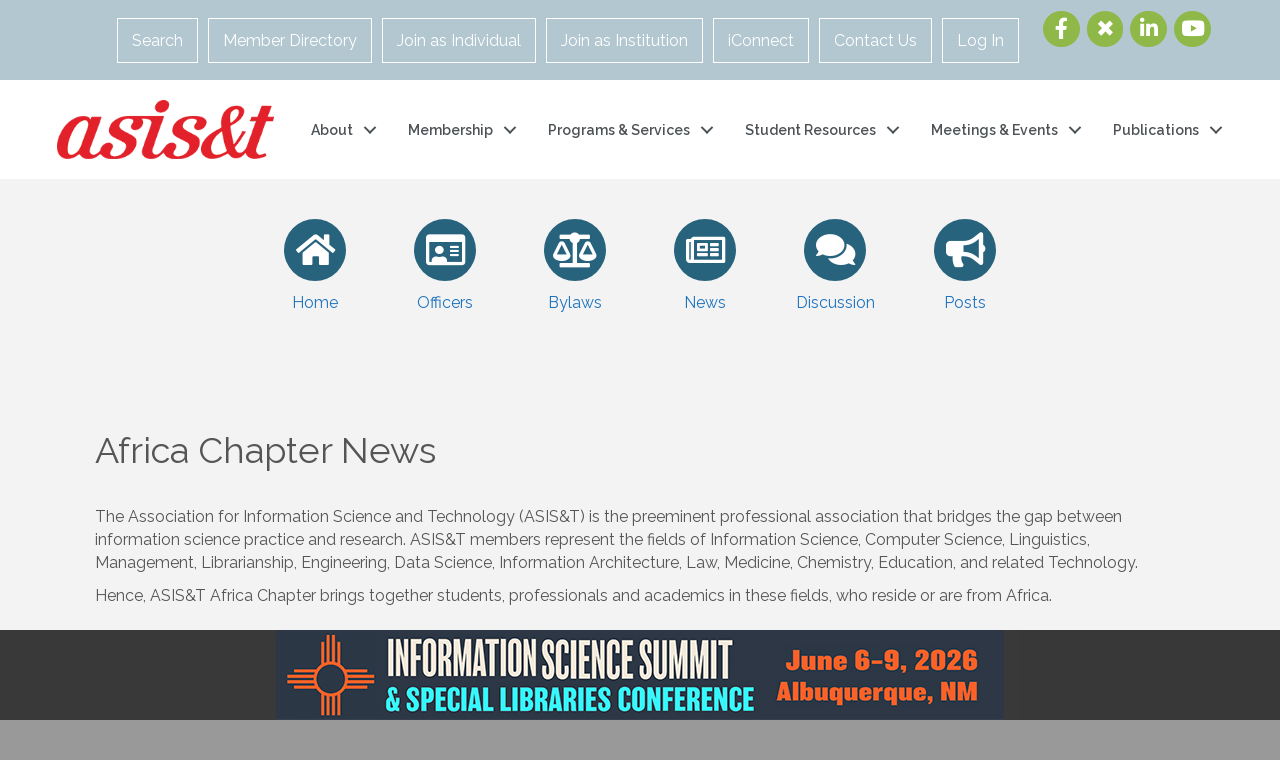

--- FILE ---
content_type: text/html; charset=UTF-8
request_url: https://www.asist.org/chapters/africa/africa-chapter-posts/
body_size: 53484
content:
<!DOCTYPE html>
<html lang="en-US">
<head>
<meta charset="UTF-8" />
<meta name="viewport" content="width=device-width, initial-scale=1.0" />
<meta http-equiv="X-UA-Compatible" content="IE=edge" />
<link rel="profile" href="http://gmpg.org/xfn/11" />
<link rel="pingback" href="https://www.asist.org/xmlrpc.php" />
<!--[if lt IE 9]>
	<script src="https://www.asist.org/wp-content/themes/bb-theme/js/html5shiv.js"></script>
	<script src="https://www.asist.org/wp-content/themes/bb-theme/js/respond.min.js"></script>
<![endif]-->
<meta name='robots' content='index, follow, max-image-preview:large, max-snippet:-1, max-video-preview:-1' />

	<!-- This site is optimized with the Yoast SEO Premium plugin v18.2.1 (Yoast SEO v18.4.1) - https://yoast.com/wordpress/plugins/seo/ -->
	<title>Africa Chapter News - Association for Information Science and Technology | ASIS&amp;T</title>
	<link rel="canonical" href="https://www.asist.org/chapters/africa/africa-chapter-posts/" />
	<meta property="og:locale" content="en_US" />
	<meta property="og:type" content="article" />
	<meta property="og:title" content="Africa Chapter News" />
	<meta property="og:description" content="The Association for Information Science and Technology (ASIS&amp;T) is the preeminent professional association that bridges the gap between information science practice and research. ASIS&amp;T members represent the fields of Information Science, Computer Science, Linguistics, Management, Librarianship, Engineering, Data Science, Information Architecture, Law, Medicine, Chemistry, Education, and related Technology. Hence, ASIS&amp;T Africa Chapter brings together students,&hellip;" />
	<meta property="og:url" content="https://www.asist.org/chapters/africa/africa-chapter-posts/" />
	<meta property="og:site_name" content="Association for Information Science and Technology | ASIS&amp;T" />
	<meta property="article:modified_time" content="2024-08-18T19:16:43+00:00" />
	<meta name="twitter:card" content="summary_large_image" />
	<meta name="twitter:label1" content="Est. reading time" />
	<meta name="twitter:data1" content="1 minute" />
	<script type="application/ld+json" class="yoast-schema-graph">{"@context":"https://schema.org","@graph":[{"@type":"WebSite","@id":"https://www.asist.org/#website","url":"https://www.asist.org/","name":"Association for Information Science and Technology | ASIS&amp;T","description":"","potentialAction":[{"@type":"SearchAction","target":{"@type":"EntryPoint","urlTemplate":"https://www.asist.org/?s={search_term_string}"},"query-input":"required name=search_term_string"}],"inLanguage":"en-US"},{"@type":"WebPage","@id":"https://www.asist.org/chapters/africa/africa-chapter-posts/#webpage","url":"https://www.asist.org/chapters/africa/africa-chapter-posts/","name":"Africa Chapter News - Association for Information Science and Technology | ASIS&amp;T","isPartOf":{"@id":"https://www.asist.org/#website"},"datePublished":"2020-08-16T16:23:59+00:00","dateModified":"2024-08-18T19:16:43+00:00","breadcrumb":{"@id":"https://www.asist.org/chapters/africa/africa-chapter-posts/#breadcrumb"},"inLanguage":"en-US","potentialAction":[{"@type":"ReadAction","target":["https://www.asist.org/chapters/africa/africa-chapter-posts/"]}]},{"@type":"BreadcrumbList","@id":"https://www.asist.org/chapters/africa/africa-chapter-posts/#breadcrumb","itemListElement":[{"@type":"ListItem","position":1,"name":"Home","item":"https://www.asist.org/"},{"@type":"ListItem","position":2,"name":"Chapters","item":"https://www.asist.org/chapters/"},{"@type":"ListItem","position":3,"name":"Africa Chapter","item":"https://www.asist.org/chapters/africa/"},{"@type":"ListItem","position":4,"name":"Africa Chapter News"}]}]}</script>
	<!-- / Yoast SEO Premium plugin. -->


<link rel='dns-prefetch' href='//www.asist.org' />
<link rel='dns-prefetch' href='//cdnjs.cloudflare.com' />
<link rel='dns-prefetch' href='//use.fontawesome.com' />
<link rel='dns-prefetch' href='//fonts.googleapis.com' />
<link href='https://fonts.gstatic.com' crossorigin rel='preconnect' />
<link rel="alternate" type="application/rss+xml" title="Association for Information Science and Technology | ASIS&amp;T &raquo; Feed" href="https://www.asist.org/feed/" />
<link rel="alternate" type="application/rss+xml" title="Association for Information Science and Technology | ASIS&amp;T &raquo; Comments Feed" href="https://www.asist.org/comments/feed/" />
<link rel="preload" href="https://cdnjs.cloudflare.com/ajax/libs/foundicons/3.0.0/foundation-icons.woff" as="font" type="font/woff2" crossorigin="anonymous">
<link rel="preload" href="https://www.asist.org/wp-content/plugins/bb-plugin/fonts/fontawesome/5.15.4/webfonts/fa-solid-900.woff2" as="font" type="font/woff2" crossorigin="anonymous">
<link rel="preload" href="https://www.asist.org/wp-content/plugins/bb-plugin/fonts/fontawesome/5.15.4/webfonts/fa-regular-400.woff2" as="font" type="font/woff2" crossorigin="anonymous">
<link rel="preload" href="https://www.asist.org/wp-content/plugins/bb-plugin/fonts/fontawesome/5.15.4/webfonts/fa-brands-400.woff2" as="font" type="font/woff2" crossorigin="anonymous">
<script>
window._wpemojiSettings = {"baseUrl":"https:\/\/s.w.org\/images\/core\/emoji\/14.0.0\/72x72\/","ext":".png","svgUrl":"https:\/\/s.w.org\/images\/core\/emoji\/14.0.0\/svg\/","svgExt":".svg","source":{"concatemoji":"https:\/\/www.asist.org\/wp-includes\/js\/wp-emoji-release.min.js?ver=6.1.1"}};
/*! This file is auto-generated */
!function(e,a,t){var n,r,o,i=a.createElement("canvas"),p=i.getContext&&i.getContext("2d");function s(e,t){var a=String.fromCharCode,e=(p.clearRect(0,0,i.width,i.height),p.fillText(a.apply(this,e),0,0),i.toDataURL());return p.clearRect(0,0,i.width,i.height),p.fillText(a.apply(this,t),0,0),e===i.toDataURL()}function c(e){var t=a.createElement("script");t.src=e,t.defer=t.type="text/javascript",a.getElementsByTagName("head")[0].appendChild(t)}for(o=Array("flag","emoji"),t.supports={everything:!0,everythingExceptFlag:!0},r=0;r<o.length;r++)t.supports[o[r]]=function(e){if(p&&p.fillText)switch(p.textBaseline="top",p.font="600 32px Arial",e){case"flag":return s([127987,65039,8205,9895,65039],[127987,65039,8203,9895,65039])?!1:!s([55356,56826,55356,56819],[55356,56826,8203,55356,56819])&&!s([55356,57332,56128,56423,56128,56418,56128,56421,56128,56430,56128,56423,56128,56447],[55356,57332,8203,56128,56423,8203,56128,56418,8203,56128,56421,8203,56128,56430,8203,56128,56423,8203,56128,56447]);case"emoji":return!s([129777,127995,8205,129778,127999],[129777,127995,8203,129778,127999])}return!1}(o[r]),t.supports.everything=t.supports.everything&&t.supports[o[r]],"flag"!==o[r]&&(t.supports.everythingExceptFlag=t.supports.everythingExceptFlag&&t.supports[o[r]]);t.supports.everythingExceptFlag=t.supports.everythingExceptFlag&&!t.supports.flag,t.DOMReady=!1,t.readyCallback=function(){t.DOMReady=!0},t.supports.everything||(n=function(){t.readyCallback()},a.addEventListener?(a.addEventListener("DOMContentLoaded",n,!1),e.addEventListener("load",n,!1)):(e.attachEvent("onload",n),a.attachEvent("onreadystatechange",function(){"complete"===a.readyState&&t.readyCallback()})),(e=t.source||{}).concatemoji?c(e.concatemoji):e.wpemoji&&e.twemoji&&(c(e.twemoji),c(e.wpemoji)))}(window,document,window._wpemojiSettings);
</script>
<style>
img.wp-smiley,
img.emoji {
	display: inline !important;
	border: none !important;
	box-shadow: none !important;
	height: 1em !important;
	width: 1em !important;
	margin: 0 0.07em !important;
	vertical-align: -0.1em !important;
	background: none !important;
	padding: 0 !important;
}
</style>
	<link rel='stylesheet' id='wp-block-library-css' href='https://www.asist.org/wp-includes/css/dist/block-library/style.min.css?ver=6.1.1' media='all' />
<style id='wp-block-library-theme-inline-css'>
.wp-block-audio figcaption{color:#555;font-size:13px;text-align:center}.is-dark-theme .wp-block-audio figcaption{color:hsla(0,0%,100%,.65)}.wp-block-audio{margin:0 0 1em}.wp-block-code{border:1px solid #ccc;border-radius:4px;font-family:Menlo,Consolas,monaco,monospace;padding:.8em 1em}.wp-block-embed figcaption{color:#555;font-size:13px;text-align:center}.is-dark-theme .wp-block-embed figcaption{color:hsla(0,0%,100%,.65)}.wp-block-embed{margin:0 0 1em}.blocks-gallery-caption{color:#555;font-size:13px;text-align:center}.is-dark-theme .blocks-gallery-caption{color:hsla(0,0%,100%,.65)}.wp-block-image figcaption{color:#555;font-size:13px;text-align:center}.is-dark-theme .wp-block-image figcaption{color:hsla(0,0%,100%,.65)}.wp-block-image{margin:0 0 1em}.wp-block-pullquote{border-top:4px solid;border-bottom:4px solid;margin-bottom:1.75em;color:currentColor}.wp-block-pullquote__citation,.wp-block-pullquote cite,.wp-block-pullquote footer{color:currentColor;text-transform:uppercase;font-size:.8125em;font-style:normal}.wp-block-quote{border-left:.25em solid;margin:0 0 1.75em;padding-left:1em}.wp-block-quote cite,.wp-block-quote footer{color:currentColor;font-size:.8125em;position:relative;font-style:normal}.wp-block-quote.has-text-align-right{border-left:none;border-right:.25em solid;padding-left:0;padding-right:1em}.wp-block-quote.has-text-align-center{border:none;padding-left:0}.wp-block-quote.is-large,.wp-block-quote.is-style-large,.wp-block-quote.is-style-plain{border:none}.wp-block-search .wp-block-search__label{font-weight:700}.wp-block-search__button{border:1px solid #ccc;padding:.375em .625em}:where(.wp-block-group.has-background){padding:1.25em 2.375em}.wp-block-separator.has-css-opacity{opacity:.4}.wp-block-separator{border:none;border-bottom:2px solid;margin-left:auto;margin-right:auto}.wp-block-separator.has-alpha-channel-opacity{opacity:1}.wp-block-separator:not(.is-style-wide):not(.is-style-dots){width:100px}.wp-block-separator.has-background:not(.is-style-dots){border-bottom:none;height:1px}.wp-block-separator.has-background:not(.is-style-wide):not(.is-style-dots){height:2px}.wp-block-table{margin:"0 0 1em 0"}.wp-block-table thead{border-bottom:3px solid}.wp-block-table tfoot{border-top:3px solid}.wp-block-table td,.wp-block-table th{word-break:normal}.wp-block-table figcaption{color:#555;font-size:13px;text-align:center}.is-dark-theme .wp-block-table figcaption{color:hsla(0,0%,100%,.65)}.wp-block-video figcaption{color:#555;font-size:13px;text-align:center}.is-dark-theme .wp-block-video figcaption{color:hsla(0,0%,100%,.65)}.wp-block-video{margin:0 0 1em}.wp-block-template-part.has-background{padding:1.25em 2.375em;margin-top:0;margin-bottom:0}
</style>
<link rel='stylesheet' id='classic-theme-styles-css' href='https://www.asist.org/wp-includes/css/classic-themes.min.css?ver=1' media='all' />
<style id='global-styles-inline-css'>
body{--wp--preset--color--black: #000000;--wp--preset--color--cyan-bluish-gray: #abb8c3;--wp--preset--color--white: #ffffff;--wp--preset--color--pale-pink: #f78da7;--wp--preset--color--vivid-red: #cf2e2e;--wp--preset--color--luminous-vivid-orange: #ff6900;--wp--preset--color--luminous-vivid-amber: #fcb900;--wp--preset--color--light-green-cyan: #7bdcb5;--wp--preset--color--vivid-green-cyan: #00d084;--wp--preset--color--pale-cyan-blue: #8ed1fc;--wp--preset--color--vivid-cyan-blue: #0693e3;--wp--preset--color--vivid-purple: #9b51e0;--wp--preset--gradient--vivid-cyan-blue-to-vivid-purple: linear-gradient(135deg,rgba(6,147,227,1) 0%,rgb(155,81,224) 100%);--wp--preset--gradient--light-green-cyan-to-vivid-green-cyan: linear-gradient(135deg,rgb(122,220,180) 0%,rgb(0,208,130) 100%);--wp--preset--gradient--luminous-vivid-amber-to-luminous-vivid-orange: linear-gradient(135deg,rgba(252,185,0,1) 0%,rgba(255,105,0,1) 100%);--wp--preset--gradient--luminous-vivid-orange-to-vivid-red: linear-gradient(135deg,rgba(255,105,0,1) 0%,rgb(207,46,46) 100%);--wp--preset--gradient--very-light-gray-to-cyan-bluish-gray: linear-gradient(135deg,rgb(238,238,238) 0%,rgb(169,184,195) 100%);--wp--preset--gradient--cool-to-warm-spectrum: linear-gradient(135deg,rgb(74,234,220) 0%,rgb(151,120,209) 20%,rgb(207,42,186) 40%,rgb(238,44,130) 60%,rgb(251,105,98) 80%,rgb(254,248,76) 100%);--wp--preset--gradient--blush-light-purple: linear-gradient(135deg,rgb(255,206,236) 0%,rgb(152,150,240) 100%);--wp--preset--gradient--blush-bordeaux: linear-gradient(135deg,rgb(254,205,165) 0%,rgb(254,45,45) 50%,rgb(107,0,62) 100%);--wp--preset--gradient--luminous-dusk: linear-gradient(135deg,rgb(255,203,112) 0%,rgb(199,81,192) 50%,rgb(65,88,208) 100%);--wp--preset--gradient--pale-ocean: linear-gradient(135deg,rgb(255,245,203) 0%,rgb(182,227,212) 50%,rgb(51,167,181) 100%);--wp--preset--gradient--electric-grass: linear-gradient(135deg,rgb(202,248,128) 0%,rgb(113,206,126) 100%);--wp--preset--gradient--midnight: linear-gradient(135deg,rgb(2,3,129) 0%,rgb(40,116,252) 100%);--wp--preset--duotone--dark-grayscale: url('#wp-duotone-dark-grayscale');--wp--preset--duotone--grayscale: url('#wp-duotone-grayscale');--wp--preset--duotone--purple-yellow: url('#wp-duotone-purple-yellow');--wp--preset--duotone--blue-red: url('#wp-duotone-blue-red');--wp--preset--duotone--midnight: url('#wp-duotone-midnight');--wp--preset--duotone--magenta-yellow: url('#wp-duotone-magenta-yellow');--wp--preset--duotone--purple-green: url('#wp-duotone-purple-green');--wp--preset--duotone--blue-orange: url('#wp-duotone-blue-orange');--wp--preset--font-size--small: 13px;--wp--preset--font-size--medium: 20px;--wp--preset--font-size--large: 36px;--wp--preset--font-size--x-large: 42px;--wp--preset--spacing--20: 0.44rem;--wp--preset--spacing--30: 0.67rem;--wp--preset--spacing--40: 1rem;--wp--preset--spacing--50: 1.5rem;--wp--preset--spacing--60: 2.25rem;--wp--preset--spacing--70: 3.38rem;--wp--preset--spacing--80: 5.06rem;}:where(.is-layout-flex){gap: 0.5em;}body .is-layout-flow > .alignleft{float: left;margin-inline-start: 0;margin-inline-end: 2em;}body .is-layout-flow > .alignright{float: right;margin-inline-start: 2em;margin-inline-end: 0;}body .is-layout-flow > .aligncenter{margin-left: auto !important;margin-right: auto !important;}body .is-layout-constrained > .alignleft{float: left;margin-inline-start: 0;margin-inline-end: 2em;}body .is-layout-constrained > .alignright{float: right;margin-inline-start: 2em;margin-inline-end: 0;}body .is-layout-constrained > .aligncenter{margin-left: auto !important;margin-right: auto !important;}body .is-layout-constrained > :where(:not(.alignleft):not(.alignright):not(.alignfull)){max-width: var(--wp--style--global--content-size);margin-left: auto !important;margin-right: auto !important;}body .is-layout-constrained > .alignwide{max-width: var(--wp--style--global--wide-size);}body .is-layout-flex{display: flex;}body .is-layout-flex{flex-wrap: wrap;align-items: center;}body .is-layout-flex > *{margin: 0;}:where(.wp-block-columns.is-layout-flex){gap: 2em;}.has-black-color{color: var(--wp--preset--color--black) !important;}.has-cyan-bluish-gray-color{color: var(--wp--preset--color--cyan-bluish-gray) !important;}.has-white-color{color: var(--wp--preset--color--white) !important;}.has-pale-pink-color{color: var(--wp--preset--color--pale-pink) !important;}.has-vivid-red-color{color: var(--wp--preset--color--vivid-red) !important;}.has-luminous-vivid-orange-color{color: var(--wp--preset--color--luminous-vivid-orange) !important;}.has-luminous-vivid-amber-color{color: var(--wp--preset--color--luminous-vivid-amber) !important;}.has-light-green-cyan-color{color: var(--wp--preset--color--light-green-cyan) !important;}.has-vivid-green-cyan-color{color: var(--wp--preset--color--vivid-green-cyan) !important;}.has-pale-cyan-blue-color{color: var(--wp--preset--color--pale-cyan-blue) !important;}.has-vivid-cyan-blue-color{color: var(--wp--preset--color--vivid-cyan-blue) !important;}.has-vivid-purple-color{color: var(--wp--preset--color--vivid-purple) !important;}.has-black-background-color{background-color: var(--wp--preset--color--black) !important;}.has-cyan-bluish-gray-background-color{background-color: var(--wp--preset--color--cyan-bluish-gray) !important;}.has-white-background-color{background-color: var(--wp--preset--color--white) !important;}.has-pale-pink-background-color{background-color: var(--wp--preset--color--pale-pink) !important;}.has-vivid-red-background-color{background-color: var(--wp--preset--color--vivid-red) !important;}.has-luminous-vivid-orange-background-color{background-color: var(--wp--preset--color--luminous-vivid-orange) !important;}.has-luminous-vivid-amber-background-color{background-color: var(--wp--preset--color--luminous-vivid-amber) !important;}.has-light-green-cyan-background-color{background-color: var(--wp--preset--color--light-green-cyan) !important;}.has-vivid-green-cyan-background-color{background-color: var(--wp--preset--color--vivid-green-cyan) !important;}.has-pale-cyan-blue-background-color{background-color: var(--wp--preset--color--pale-cyan-blue) !important;}.has-vivid-cyan-blue-background-color{background-color: var(--wp--preset--color--vivid-cyan-blue) !important;}.has-vivid-purple-background-color{background-color: var(--wp--preset--color--vivid-purple) !important;}.has-black-border-color{border-color: var(--wp--preset--color--black) !important;}.has-cyan-bluish-gray-border-color{border-color: var(--wp--preset--color--cyan-bluish-gray) !important;}.has-white-border-color{border-color: var(--wp--preset--color--white) !important;}.has-pale-pink-border-color{border-color: var(--wp--preset--color--pale-pink) !important;}.has-vivid-red-border-color{border-color: var(--wp--preset--color--vivid-red) !important;}.has-luminous-vivid-orange-border-color{border-color: var(--wp--preset--color--luminous-vivid-orange) !important;}.has-luminous-vivid-amber-border-color{border-color: var(--wp--preset--color--luminous-vivid-amber) !important;}.has-light-green-cyan-border-color{border-color: var(--wp--preset--color--light-green-cyan) !important;}.has-vivid-green-cyan-border-color{border-color: var(--wp--preset--color--vivid-green-cyan) !important;}.has-pale-cyan-blue-border-color{border-color: var(--wp--preset--color--pale-cyan-blue) !important;}.has-vivid-cyan-blue-border-color{border-color: var(--wp--preset--color--vivid-cyan-blue) !important;}.has-vivid-purple-border-color{border-color: var(--wp--preset--color--vivid-purple) !important;}.has-vivid-cyan-blue-to-vivid-purple-gradient-background{background: var(--wp--preset--gradient--vivid-cyan-blue-to-vivid-purple) !important;}.has-light-green-cyan-to-vivid-green-cyan-gradient-background{background: var(--wp--preset--gradient--light-green-cyan-to-vivid-green-cyan) !important;}.has-luminous-vivid-amber-to-luminous-vivid-orange-gradient-background{background: var(--wp--preset--gradient--luminous-vivid-amber-to-luminous-vivid-orange) !important;}.has-luminous-vivid-orange-to-vivid-red-gradient-background{background: var(--wp--preset--gradient--luminous-vivid-orange-to-vivid-red) !important;}.has-very-light-gray-to-cyan-bluish-gray-gradient-background{background: var(--wp--preset--gradient--very-light-gray-to-cyan-bluish-gray) !important;}.has-cool-to-warm-spectrum-gradient-background{background: var(--wp--preset--gradient--cool-to-warm-spectrum) !important;}.has-blush-light-purple-gradient-background{background: var(--wp--preset--gradient--blush-light-purple) !important;}.has-blush-bordeaux-gradient-background{background: var(--wp--preset--gradient--blush-bordeaux) !important;}.has-luminous-dusk-gradient-background{background: var(--wp--preset--gradient--luminous-dusk) !important;}.has-pale-ocean-gradient-background{background: var(--wp--preset--gradient--pale-ocean) !important;}.has-electric-grass-gradient-background{background: var(--wp--preset--gradient--electric-grass) !important;}.has-midnight-gradient-background{background: var(--wp--preset--gradient--midnight) !important;}.has-small-font-size{font-size: var(--wp--preset--font-size--small) !important;}.has-medium-font-size{font-size: var(--wp--preset--font-size--medium) !important;}.has-large-font-size{font-size: var(--wp--preset--font-size--large) !important;}.has-x-large-font-size{font-size: var(--wp--preset--font-size--x-large) !important;}
.wp-block-navigation a:where(:not(.wp-element-button)){color: inherit;}
:where(.wp-block-columns.is-layout-flex){gap: 2em;}
.wp-block-pullquote{font-size: 1.5em;line-height: 1.6;}
</style>
<link rel='stylesheet' id='font-awesome-5-css' href='https://use.fontawesome.com/releases/v5.15.4/css/all.css?ver=2.6.3.1' media='all' />
<link rel='stylesheet' id='jquery-bxslider-css' href='https://www.asist.org/wp-content/plugins/bb-plugin/css/jquery.bxslider.css?ver=2.6.3.1' media='all' />
<link rel='stylesheet' id='jssocials-css-1.4.0-css' href='https://cdnjs.cloudflare.com/ajax/libs/jsSocials/1.4.0/jssocials.min.css' media='all' />
<style id='fl-builder-layout-69227-inline-css'>
.fl-builder-content *,.fl-builder-content *:before,.fl-builder-content *:after {-webkit-box-sizing: border-box;-moz-box-sizing: border-box;box-sizing: border-box;}.fl-row:before,.fl-row:after,.fl-row-content:before,.fl-row-content:after,.fl-col-group:before,.fl-col-group:after,.fl-col:before,.fl-col:after,.fl-module:before,.fl-module:after,.fl-module-content:before,.fl-module-content:after {display: table;content: " ";}.fl-row:after,.fl-row-content:after,.fl-col-group:after,.fl-col:after,.fl-module:after,.fl-module-content:after {clear: both;}.fl-clear {clear: both;}.fl-clearfix:before,.fl-clearfix:after {display: table;content: " ";}.fl-clearfix:after {clear: both;}.sr-only {position: absolute;width: 1px;height: 1px;padding: 0;overflow: hidden;clip: rect(0,0,0,0);white-space: nowrap;border: 0;}.fl-visible-large,.fl-visible-large-medium,.fl-visible-medium,.fl-visible-medium-mobile,.fl-visible-mobile,.fl-col-group .fl-visible-medium.fl-col,.fl-col-group .fl-visible-medium-mobile.fl-col,.fl-col-group .fl-visible-mobile.fl-col {display: none;}.fl-row,.fl-row-content {margin-left: auto;margin-right: auto;min-width: 0;}.fl-row-content-wrap {position: relative;}.fl-builder-mobile .fl-row-bg-photo .fl-row-content-wrap {background-attachment: scroll;}.fl-row-bg-video,.fl-row-bg-video .fl-row-content,.fl-row-bg-embed,.fl-row-bg-embed .fl-row-content {position: relative;}.fl-row-bg-video .fl-bg-video,.fl-row-bg-embed .fl-bg-embed-code {bottom: 0;left: 0;overflow: hidden;position: absolute;right: 0;top: 0;}.fl-row-bg-video .fl-bg-video video,.fl-row-bg-embed .fl-bg-embed-code video {bottom: 0;left: 0px;max-width: none;position: absolute;right: 0;top: 0px;}.fl-row-bg-video .fl-bg-video video {min-width: 100%;min-height: 100%;width: auto;height: auto;}.fl-row-bg-video .fl-bg-video iframe,.fl-row-bg-embed .fl-bg-embed-code iframe {pointer-events: none;width: 100vw;height: 56.25vw; max-width: none;min-height: 100vh;min-width: 177.77vh; position: absolute;top: 50%;left: 50%;transform: translate(-50%, -50%);-ms-transform: translate(-50%, -50%); -webkit-transform: translate(-50%, -50%); }.fl-bg-video-fallback {background-position: 50% 50%;background-repeat: no-repeat;background-size: cover;bottom: 0px;left: 0px;position: absolute;right: 0px;top: 0px;}.fl-row-bg-slideshow,.fl-row-bg-slideshow .fl-row-content {position: relative;}.fl-row .fl-bg-slideshow {bottom: 0;left: 0;overflow: hidden;position: absolute;right: 0;top: 0;z-index: 0;}.fl-builder-edit .fl-row .fl-bg-slideshow * {bottom: 0;height: auto !important;left: 0;position: absolute !important;right: 0;top: 0;}.fl-row-bg-overlay .fl-row-content-wrap:after {border-radius: inherit;content: '';display: block;position: absolute;top: 0;right: 0;bottom: 0;left: 0;z-index: 0;}.fl-row-bg-overlay .fl-row-content {position: relative;z-index: 1;}.fl-row-custom-height .fl-row-content-wrap {display: -webkit-box;display: -webkit-flex;display: -ms-flexbox;display: flex;min-height: 100vh;}.fl-row-overlap-top .fl-row-content-wrap {display: -webkit-inline-box;display: -webkit-inline-flex;display: -moz-inline-box;display: -ms-inline-flexbox;display: inline-flex;width: 100%;}.fl-row-custom-height .fl-row-content-wrap {min-height: 0;}.fl-row-full-height .fl-row-content,.fl-row-custom-height .fl-row-content {-webkit-box-flex: 1 1 auto; -moz-box-flex: 1 1 auto;-webkit-flex: 1 1 auto;-ms-flex: 1 1 auto;flex: 1 1 auto;}.fl-row-full-height .fl-row-full-width.fl-row-content,.fl-row-custom-height .fl-row-full-width.fl-row-content {max-width: 100%;width: 100%;}.fl-builder-ie-11 .fl-row.fl-row-full-height:not(.fl-visible-medium):not(.fl-visible-medium-mobile):not(.fl-visible-mobile),.fl-builder-ie-11 .fl-row.fl-row-custom-height:not(.fl-visible-medium):not(.fl-visible-medium-mobile):not(.fl-visible-mobile) {display: flex;flex-direction: column;height: 100%;}.fl-builder-ie-11 .fl-row-full-height .fl-row-content-wrap,.fl-builder-ie-11 .fl-row-custom-height .fl-row-content-wrap {height: auto;}.fl-builder-ie-11 .fl-row-full-height .fl-row-content,.fl-builder-ie-11 .fl-row-custom-height .fl-row-content {flex: 0 0 auto;flex-basis: 100%;margin: 0;}.fl-builder-ie-11 .fl-row-full-height.fl-row-align-top .fl-row-content,.fl-builder-ie-11 .fl-row-full-height.fl-row-align-bottom .fl-row-content,.fl-builder-ie-11 .fl-row-custom-height.fl-row-align-top .fl-row-content,.fl-builder-ie-11 .fl-row-custom-height.fl-row-align-bottom .fl-row-content {margin: 0 auto;}.fl-builder-ie-11 .fl-row-full-height.fl-row-align-center .fl-col-group:not(.fl-col-group-equal-height),.fl-builder-ie-11 .fl-row-custom-height.fl-row-align-center .fl-col-group:not(.fl-col-group-equal-height) {display: flex;align-items: center;justify-content: center;-webkit-align-items: center;-webkit-box-align: center;-webkit-box-pack: center;-webkit-justify-content: center;-ms-flex-align: center;-ms-flex-pack: center;}.fl-row-full-height.fl-row-align-center .fl-row-content-wrap,.fl-row-custom-height.fl-row-align-center .fl-row-content-wrap {align-items: center;justify-content: center;-webkit-align-items: center;-webkit-box-align: center;-webkit-box-pack: center;-webkit-justify-content: center;-ms-flex-align: center;-ms-flex-pack: center;}.fl-row-full-height.fl-row-align-bottom .fl-row-content-wrap,.fl-row-custom-height.fl-row-align-bottom .fl-row-content-wrap {align-items: flex-end;justify-content: flex-end;-webkit-align-items: flex-end;-webkit-justify-content: flex-end;-webkit-box-align: end;-webkit-box-pack: end;-ms-flex-align: end;-ms-flex-pack: end;}.fl-builder-ie-11 .fl-row-full-height.fl-row-align-bottom .fl-row-content-wrap,.fl-builder-ie-11 .fl-row-custom-height.fl-row-align-bottom .fl-row-content-wrap {justify-content: flex-start;-webkit-justify-content: flex-start;}.fl-col-group-equal-height,.fl-col-group-equal-height .fl-col,.fl-col-group-equal-height .fl-col-content{display: -webkit-box;display: -webkit-flex;display: -ms-flexbox;display: flex;}.fl-col-group-equal-height{-webkit-flex-wrap: wrap;-ms-flex-wrap: wrap;flex-wrap: wrap;width: 100%;}.fl-col-group-equal-height.fl-col-group-has-child-loading {-webkit-flex-wrap: nowrap;-ms-flex-wrap: nowrap;flex-wrap: nowrap;}.fl-col-group-equal-height .fl-col,.fl-col-group-equal-height .fl-col-content{-webkit-box-flex: 1 1 auto; -moz-box-flex: 1 1 auto;-webkit-flex: 1 1 auto;-ms-flex: 1 1 auto;flex: 1 1 auto;}.fl-col-group-equal-height .fl-col-content{-webkit-box-orient: vertical; -webkit-box-direction: normal;-webkit-flex-direction: column;-ms-flex-direction: column;flex-direction: column; flex-shrink: 1; min-width: 1px; max-width: 100%;width: 100%;}.fl-col-group-equal-height:before,.fl-col-group-equal-height .fl-col:before,.fl-col-group-equal-height .fl-col-content:before,.fl-col-group-equal-height:after,.fl-col-group-equal-height .fl-col:after,.fl-col-group-equal-height .fl-col-content:after{content: none;}.fl-col-group-nested.fl-col-group-equal-height.fl-col-group-align-top .fl-col-content,.fl-col-group-equal-height.fl-col-group-align-top .fl-col-content {justify-content: flex-start;-webkit-justify-content: flex-start;}.fl-col-group-nested.fl-col-group-equal-height.fl-col-group-align-center .fl-col-content,.fl-col-group-equal-height.fl-col-group-align-center .fl-col-content {align-items: center;justify-content: center;-webkit-align-items: center;-webkit-box-align: center;-webkit-box-pack: center;-webkit-justify-content: center;-ms-flex-align: center;-ms-flex-pack: center;}.fl-col-group-nested.fl-col-group-equal-height.fl-col-group-align-bottom .fl-col-content,.fl-col-group-equal-height.fl-col-group-align-bottom .fl-col-content {justify-content: flex-end;-webkit-justify-content: flex-end;-webkit-box-align: end;-webkit-box-pack: end;-ms-flex-pack: end;}.fl-col-group-equal-height.fl-col-group-align-center .fl-module,.fl-col-group-equal-height.fl-col-group-align-center .fl-col-group {width: 100%;}.fl-builder-ie-11 .fl-col-group-equal-height,.fl-builder-ie-11 .fl-col-group-equal-height .fl-col,.fl-builder-ie-11 .fl-col-group-equal-height .fl-col-content,.fl-builder-ie-11 .fl-col-group-equal-height .fl-module,.fl-col-group-equal-height.fl-col-group-align-center .fl-col-group {min-height: 1px;}.fl-col {float: left;min-height: 1px;}.fl-col-bg-overlay .fl-col-content {position: relative;}.fl-col-bg-overlay .fl-col-content:after {border-radius: inherit;content: '';display: block;position: absolute;top: 0;right: 0;bottom: 0;left: 0;z-index: 0;}.fl-col-bg-overlay .fl-module {position: relative;z-index: 2;}.fl-module img {max-width: 100%;}.fl-builder-module-template {margin: 0 auto;max-width: 1100px;padding: 20px;}.fl-builder-content a.fl-button,.fl-builder-content a.fl-button:visited {border-radius: 4px;-moz-border-radius: 4px;-webkit-border-radius: 4px;display: inline-block;font-size: 16px;font-weight: normal;line-height: 18px;padding: 12px 24px;text-decoration: none;text-shadow: none;}.fl-builder-content .fl-button:hover {text-decoration: none;}.fl-builder-content .fl-button:active {position: relative;top: 1px;}.fl-builder-content .fl-button-width-full .fl-button {display: block;text-align: center;}.fl-builder-content .fl-button-width-custom .fl-button {display: inline-block;text-align: center;max-width: 100%;}.fl-builder-content .fl-button-left {text-align: left;}.fl-builder-content .fl-button-center {text-align: center;}.fl-builder-content .fl-button-right {text-align: right;}.fl-builder-content .fl-button i {font-size: 1.3em;height: auto;margin-right:8px;vertical-align: middle;width: auto;}.fl-builder-content .fl-button i.fl-button-icon-after {margin-left: 8px;margin-right: 0;}.fl-builder-content .fl-button-has-icon .fl-button-text {vertical-align: middle;}.fl-icon-wrap {display: inline-block;}.fl-icon {display: table-cell;vertical-align: middle;}.fl-icon a {text-decoration: none;}.fl-icon i {float: right;height: auto;width: auto;}.fl-icon i:before {border: none !important;height: auto;width: auto;}.fl-icon-text {display: table-cell;text-align: left;padding-left: 15px;vertical-align: middle;}.fl-icon-text-empty {display: none;}.fl-icon-text *:last-child {margin: 0 !important;padding: 0 !important;}.fl-icon-text a {text-decoration: none;}.fl-icon-text span {display: block;}.fl-icon-text span.mce-edit-focus {min-width: 1px;}.fl-photo {line-height: 0;position: relative;}.fl-photo-align-left {text-align: left;}.fl-photo-align-center {text-align: center;}.fl-photo-align-right {text-align: right;}.fl-photo-content {display: inline-block;line-height: 0;position: relative;max-width: 100%;}.fl-photo-img-svg {width: 100%;}.fl-photo-content img {display: inline;height: auto;max-width: 100%;}.fl-photo-crop-circle img {-webkit-border-radius: 100%;-moz-border-radius: 100%;border-radius: 100%;}.fl-photo-caption {font-size: 13px;line-height: 18px;overflow: hidden;text-overflow: ellipsis;}.fl-photo-caption-below {padding-bottom: 20px;padding-top: 10px;}.fl-photo-caption-hover {background: rgba(0,0,0,0.7);bottom: 0;color: #fff;left: 0;opacity: 0;filter: alpha(opacity = 0);padding: 10px 15px;position: absolute;right: 0;-webkit-transition:opacity 0.3s ease-in;-moz-transition:opacity 0.3s ease-in;transition:opacity 0.3s ease-in;}.fl-photo-content:hover .fl-photo-caption-hover {opacity: 100;filter: alpha(opacity = 100);}.fl-builder-pagination,.fl-builder-pagination-load-more {padding: 40px 0;}.fl-builder-pagination ul.page-numbers {list-style: none;margin: 0;padding: 0;text-align: center;}.fl-builder-pagination li {display: inline-block;list-style: none;margin: 0;padding: 0;}.fl-builder-pagination li a.page-numbers,.fl-builder-pagination li span.page-numbers {border: 1px solid #e6e6e6;display: inline-block;padding: 5px 10px;margin: 0 0 5px;}.fl-builder-pagination li a.page-numbers:hover,.fl-builder-pagination li span.current {background: #f5f5f5;text-decoration: none;}.fl-slideshow,.fl-slideshow * {-webkit-box-sizing: content-box;-moz-box-sizing: content-box;box-sizing: content-box;}.fl-slideshow .fl-slideshow-image img {max-width: none !important;}.fl-slideshow-social {line-height: 0 !important;}.fl-slideshow-social * {margin: 0 !important;}.fl-builder-content .bx-wrapper .bx-viewport {background: transparent;border: none;box-shadow: none;-moz-box-shadow: none;-webkit-box-shadow: none;left: 0;}.mfp-wrap button.mfp-arrow,.mfp-wrap button.mfp-arrow:active,.mfp-wrap button.mfp-arrow:hover,.mfp-wrap button.mfp-arrow:focus {background: transparent !important;border: none !important;outline: none;position: absolute;top: 50%;box-shadow: none !important;-moz-box-shadow: none !important;-webkit-box-shadow: none !important;}.mfp-wrap .mfp-close,.mfp-wrap .mfp-close:active,.mfp-wrap .mfp-close:hover,.mfp-wrap .mfp-close:focus {background: transparent !important;border: none !important;outline: none;position: absolute;top: 0;box-shadow: none !important;-moz-box-shadow: none !important;-webkit-box-shadow: none !important;}.admin-bar .mfp-wrap .mfp-close,.admin-bar .mfp-wrap .mfp-close:active,.admin-bar .mfp-wrap .mfp-close:hover,.admin-bar .mfp-wrap .mfp-close:focus {top: 32px!important;}img.mfp-img {padding: 0;}.mfp-counter {display: none;}.mfp-wrap .mfp-preloader.fa {font-size: 30px;}.fl-form-field {margin-bottom: 15px;}.fl-form-field input.fl-form-error {border-color: #DD6420;}.fl-form-error-message {clear: both;color: #DD6420;display: none;padding-top: 8px;font-size: 12px;font-weight: lighter;}.fl-form-button-disabled {opacity: 0.5;}.fl-animation {opacity: 0;}.fl-builder-preview .fl-animation,.fl-builder-edit .fl-animation,.fl-animated {opacity: 1;}.fl-animated {animation-fill-mode: both;-webkit-animation-fill-mode: both;}.fl-button.fl-button-icon-animation i {width: 0 !important;opacity: 0;-ms-filter: "alpha(opacity=0)";transition: all 0.2s ease-out;-webkit-transition: all 0.2s ease-out;}.fl-button.fl-button-icon-animation:hover i {opacity: 1! important;-ms-filter: "alpha(opacity=100)";}.fl-button.fl-button-icon-animation i.fl-button-icon-after {margin-left: 0px !important;}.fl-button.fl-button-icon-animation:hover i.fl-button-icon-after {margin-left: 10px !important;}.fl-button.fl-button-icon-animation i.fl-button-icon-before {margin-right: 0 !important;}.fl-button.fl-button-icon-animation:hover i.fl-button-icon-before {margin-right: 20px !important;margin-left: -10px;}.single:not(.woocommerce).single-fl-builder-template .fl-content {width: 100%;}.fl-builder-layer {position: absolute;top:0;left:0;right: 0;bottom: 0;z-index: 0;pointer-events: none;overflow: hidden;}.fl-builder-shape-layer {z-index: 0;}.fl-builder-shape-layer.fl-builder-bottom-edge-layer {z-index: 1;}.fl-row-bg-overlay .fl-builder-shape-layer {z-index: 1;}.fl-row-bg-overlay .fl-builder-shape-layer.fl-builder-bottom-edge-layer {z-index: 2;}.fl-row-has-layers .fl-row-content {z-index: 1;}.fl-row-bg-overlay .fl-row-content {z-index: 2;}.fl-builder-layer > * {display: block;position: absolute;top:0;left:0;width: 100%;}.fl-builder-layer + .fl-row-content {position: relative;}.fl-builder-layer .fl-shape {fill: #aaa;stroke: none;stroke-width: 0;width:100%;}@supports (-webkit-touch-callout: inherit) {.fl-row.fl-row-bg-parallax .fl-row-content-wrap,.fl-row.fl-row-bg-fixed .fl-row-content-wrap {background-position: center !important;background-attachment: scroll !important;}}@supports (-webkit-touch-callout: none) {.fl-row.fl-row-bg-fixed .fl-row-content-wrap {background-position: center !important;background-attachment: scroll !important;}}.fl-row-fixed-width { max-width: 1170px; }.fl-row-content-wrap{margin-top: 0px;margin-right: 0px;margin-bottom: 0px;margin-left: 0px;}.fl-row-content-wrap{padding-top: 20px;padding-right: 20px;padding-bottom: 20px;padding-left: 20px;}.fl-col-content{margin-top: 0px;margin-right: 0px;margin-bottom: 0px;margin-left: 0px;}.fl-col-content{padding-top: 0px;padding-right: 0px;padding-bottom: 0px;padding-left: 0px;}.fl-module-content{margin-top: 20px;margin-right: 20px;margin-bottom: 20px;margin-left: 20px;}@media (max-width: 1200px) { body.fl-builder-ie-11 .fl-row.fl-row-full-height.fl-visible-xl,body.fl-builder-ie-11 .fl-row.fl-row-custom-height.fl-visible-xl {display: none !important;}.fl-visible-xl,.fl-visible-medium,.fl-visible-medium-mobile,.fl-visible-mobile,.fl-col-group .fl-visible-xl.fl-col,.fl-col-group .fl-visible-medium.fl-col,.fl-col-group .fl-visible-medium-mobile.fl-col,.fl-col-group .fl-visible-mobile.fl-col {display: none;}.fl-visible-desktop,.fl-visible-desktop-medium,.fl-visible-large,.fl-visible-large-medium,.fl-col-group .fl-visible-desktop.fl-col,.fl-col-group .fl-visible-desktop-medium.fl-col,.fl-col-group .fl-visible-large.fl-col,.fl-col-group .fl-visible-large-medium.fl-col {display: block;}.fl-col-group-equal-height .fl-visible-desktop.fl-col,.fl-col-group-equal-height .fl-visible-desktop-medium.fl-col,.fl-col-group-equal-height .fl-visible-large.fl-col,.fl-col-group-equal-height .fl-visible-large-medium.fl-col {display: flex;} }@media (max-width: 992px) { body.fl-builder-ie-11 .fl-row.fl-row-full-height.fl-visible-xl,body.fl-builder-ie-11 .fl-row.fl-row-custom-height.fl-visible-xl,body.fl-builder-ie-11 .fl-row.fl-row-full-height.fl-visible-desktop,body.fl-builder-ie-11 .fl-row.fl-row-custom-height.fl-visible-desktop,body.fl-builder-ie-11 .fl-row.fl-row-full-height.fl-visible-large,body.fl-builder-ie-11 .fl-row.fl-row-custom-height.fl-visible-large {display: none !important;}.fl-visible-xl,.fl-visible-desktop,.fl-visible-large,.fl-visible-mobile,.fl-col-group .fl-visible-xl.fl-col,.fl-col-group .fl-visible-desktop.fl-col,.fl-col-group .fl-visible-large.fl-col,.fl-col-group .fl-visible-mobile.fl-col {display: none;}.fl-visible-desktop-medium,.fl-visible-large-medium,.fl-visible-medium,.fl-visible-medium-mobile,.fl-col-group .fl-visible-desktop-medium.fl-col,.fl-col-group .fl-visible-large-medium.fl-col,.fl-col-group .fl-visible-medium.fl-col,.fl-col-group .fl-visible-medium-mobile.fl-col {display: block;}.fl-col-group-equal-height .fl-visible-desktop-medium.fl-col,.fl-col-group-equal-height .fl-visible-large-medium.fl-col,.fl-col-group-equal-height .fl-visible-medium.fl-col,.fl-col-group-equal-height .fl-visible-medium-mobile.fl-col {display: flex;} }@media (max-width: 768px) { body.fl-builder-ie-11 .fl-row.fl-row-full-height.fl-visible-xl,body.fl-builder-ie-11 .fl-row.fl-row-custom-height.fl-visible-xl,body.fl-builder-ie-11 .fl-row.fl-row-full-height.fl-visible-desktop,body.fl-builder-ie-11 .fl-row.fl-row-custom-height.fl-visible-desktop,body.fl-builder-ie-11 .fl-row.fl-row-full-height.fl-visible-desktop-medium,body.fl-builder-ie-11 .fl-row.fl-row-custom-height.fl-visible-desktop-medium,body.fl-builder-ie-11 .fl-row.fl-row-full-height.fl-visible-large,body.fl-builder-ie-11 .fl-row.fl-row-custom-height.fl-visible-large,body.fl-builder-ie-11 .fl-row.fl-row-full-height.fl-visible-large-medium,body.fl-builder-ie-11 .fl-row.fl-row-custom-height.fl-visible-large-medium {display: none !important;}.fl-visible-xl,.fl-visible-desktop,.fl-visible-desktop-medium,.fl-visible-large,.fl-visible-large-medium,.fl-visible-medium,.fl-col-group .fl-visible-xl.fl-col,.fl-col-group .fl-visible-desktop.fl-col,.fl-col-group .fl-visible-desktop-medium.fl-col,.fl-col-group .fl-visible-large-medium.fl-col,.fl-col-group .fl-visible-medium.fl-col,.fl-col-group-equal-height .fl-visible-xl.fl-col,.fl-col-group-equal-height .fl-visible-desktop.fl-col,.fl-col-group-equal-height .fl-visible-desktop-medium.fl-col,.fl-col-group-equal-height .fl-visible-large-medium.fl-col,.fl-col-group-equal-height .fl-visible-medium.fl-col {display: none;}.fl-visible-medium-mobile,.fl-visible-mobile,.fl-col-group .fl-visible-medium-mobile.fl-col,.fl-col-group .fl-visible-mobile.fl-col {display: block;}.fl-row-content-wrap {background-attachment: scroll !important;}.fl-row-bg-parallax .fl-row-content-wrap {background-attachment: scroll !important;background-position: center center !important;}.fl-col-group.fl-col-group-equal-height {display: block;}.fl-col-group.fl-col-group-equal-height.fl-col-group-custom-width {display: -webkit-box;display: -webkit-flex;display: -ms-flexbox;display: flex;}.fl-col-group.fl-col-group-responsive-reversed {display: -webkit-box;display: -moz-box;display: -ms-flexbox;display: -moz-flex;display: -webkit-flex;display: flex;flex-wrap: wrap-reverse;-webkit-flex-wrap: wrap-reverse;-ms-box-orient: horizontal;}.fl-col-group.fl-col-group-responsive-reversed .fl-col {-webkit-box-flex: 0 0 100%;-moz-box-flex: 0 0 100%;-webkit-flex: 0 0 100%;-ms-flex: 0 0 100%;flex: 0 0 100%;min-width: 0;}.fl-col {clear: both;float: none;margin-left: auto;margin-right: auto;width: auto !important;}.fl-col-small:not(.fl-col-small-full-width) {max-width: 400px;}.fl-block-col-resize {display:none;}.fl-row[data-node] .fl-row-content-wrap {margin: 0;padding-left: 0;padding-right: 0;}.fl-row[data-node] .fl-bg-video,.fl-row[data-node] .fl-bg-slideshow {left: 0;right: 0;}.fl-col[data-node] .fl-col-content {margin: 0;padding-left: 0;padding-right: 0;} }.page .fl-post-header, .single-fl-builder-template .fl-post-header { display:none; }.fl-node-5f39575c9b7d4 {width: 100%;}.fl-node-5f39576b77c93 {width: 100%;}.fl-node-5f22e153df413 {width: 100%;}.fl-node-5f297903c8e5a {width: 100%;}.fl-node-5f394f4836be8 {width: 100%;}.fl-node-5f395ba426309 {width: 100%;}.fl-node-5f395781e49ca {width: 100%;}.fl-node-5f3957914c9dd {width: 100%;}.fl-node-5f3957ad4abd5 {width: 100%;}.fl-node-5f39581991fb4 {width: 100%;}.gz-icon-group {display: -webkit-box;display: -ms-flexbox;display: flex;-ms-flex-wrap: wrap;flex-wrap: wrap;-webkit-box-align: start;-ms-flex-align: start;align-items: flex-start;}.gz-icon-group .gz-icon-group-wrapper,.gz-icon-group .gz-icon-group-wrapper > a {display: flex;align-items: center;text-align:center;}.gz-icon-group .gz-icon-group-wrapper .gz-icon-text {display:block;text-align:center;padding-left:0;}.gz-icon-group .gz-icon {display: inline-block;line-height: 100%;}.gz-icon-group .gz-icon a {text-decoration: none;}.fl-node-5f39575c8ad13 .fl-module-content .gz-icon i,.fl-node-5f39575c8ad13 .fl-module-content .gz-icon i:before {color: #ffffff;font-size: 35px;height: auto;width: auto;background: #27637c;border-radius: 100%;-moz-border-radius: 100%;-webkit-border-radius: 100%;line-height: 61.25px;height: 61.25px;width: 61.25px;text-align: center;}.fl-node-5f39575c8ad13 .fl-module-content .gz-icon i:hover,.fl-node-5f39575c8ad13 .fl-module-content .gz-icon i:hover:before,.fl-node-5f39575c8ad13 .fl-module-content .gz-icon a:hover i,.fl-node-5f39575c8ad13 .fl-module-content .gz-icon a:hover i:before {}.fl-node-5f39575c8ad13 .fl-module-content .gz-icon-text {height: 61.25px;}.fl-node-5f39575c8ad13 .fl-module-content .gz-icon-group-wrapper:nth-child(1) .gz-icon i,.fl-node-5f39575c8ad13 .fl-module-content .gz-icon-group-wrapper:nth-child(1) .gz-icon i:before {color: #;background: #;}.fl-node-5f39575c8ad13 .fl-module-content .gz-icon-group-wrapper:nth-child(1) .gz-icon i:hover,.fl-node-5f39575c8ad13 .fl-module-content .gz-icon-group-wrapper:nth-child(1) .gz-icon i:hover:before,.fl-node-5f39575c8ad13 .fl-module-content .gz-icon-group-wrapper:nth-child(1) .gz-icon a:hover i,.fl-node-5f39575c8ad13 .fl-module-content .gz-icon-group-wrapper:nth-child(1) .gz-icon a:hover i:before {color: #;background: #;}.fl-node-5f39575c8ad13 .fl-module-content .gz-icon-group-wrapper:nth-child(2) .gz-icon i,.fl-node-5f39575c8ad13 .fl-module-content .gz-icon-group-wrapper:nth-child(2) .gz-icon i:before {color: #;background: #;}.fl-node-5f39575c8ad13 .fl-module-content .gz-icon-group-wrapper:nth-child(2) .gz-icon i:hover,.fl-node-5f39575c8ad13 .fl-module-content .gz-icon-group-wrapper:nth-child(2) .gz-icon i:hover:before,.fl-node-5f39575c8ad13 .fl-module-content .gz-icon-group-wrapper:nth-child(2) .gz-icon a:hover i,.fl-node-5f39575c8ad13 .fl-module-content .gz-icon-group-wrapper:nth-child(2) .gz-icon a:hover i:before {color: #;background: #;}.fl-node-5f39575c8ad13 .fl-module-content .gz-icon-group-wrapper:nth-child(3) .gz-icon i,.fl-node-5f39575c8ad13 .fl-module-content .gz-icon-group-wrapper:nth-child(3) .gz-icon i:before {color: #;background: #;}.fl-node-5f39575c8ad13 .fl-module-content .gz-icon-group-wrapper:nth-child(3) .gz-icon i:hover,.fl-node-5f39575c8ad13 .fl-module-content .gz-icon-group-wrapper:nth-child(3) .gz-icon i:hover:before,.fl-node-5f39575c8ad13 .fl-module-content .gz-icon-group-wrapper:nth-child(3) .gz-icon a:hover i,.fl-node-5f39575c8ad13 .fl-module-content .gz-icon-group-wrapper:nth-child(3) .gz-icon a:hover i:before {color: #;background: #;}.fl-node-5f39575c8ad13 .fl-module-content .gz-icon-group-wrapper:nth-child(4) .gz-icon i,.fl-node-5f39575c8ad13 .fl-module-content .gz-icon-group-wrapper:nth-child(4) .gz-icon i:before {color: #;background: #;}.fl-node-5f39575c8ad13 .fl-module-content .gz-icon-group-wrapper:nth-child(4) .gz-icon i:hover,.fl-node-5f39575c8ad13 .fl-module-content .gz-icon-group-wrapper:nth-child(4) .gz-icon i:hover:before,.fl-node-5f39575c8ad13 .fl-module-content .gz-icon-group-wrapper:nth-child(4) .gz-icon a:hover i,.fl-node-5f39575c8ad13 .fl-module-content .gz-icon-group-wrapper:nth-child(4) .gz-icon a:hover i:before {color: #f754ec;background: #005b89;}.fl-node-5f39575c8ad13 .fl-module-content .gz-icon-group-wrapper:nth-child(5) .gz-icon i,.fl-node-5f39575c8ad13 .fl-module-content .gz-icon-group-wrapper:nth-child(5) .gz-icon i:before {color: #;background: #;}.fl-node-5f39575c8ad13 .fl-module-content .gz-icon-group-wrapper:nth-child(5) .gz-icon i:hover,.fl-node-5f39575c8ad13 .fl-module-content .gz-icon-group-wrapper:nth-child(5) .gz-icon i:hover:before,.fl-node-5f39575c8ad13 .fl-module-content .gz-icon-group-wrapper:nth-child(5) .gz-icon a:hover i,.fl-node-5f39575c8ad13 .fl-module-content .gz-icon-group-wrapper:nth-child(5) .gz-icon a:hover i:before {color: #;background: #;}.fl-node-5f39575c8ad13 .fl-module-content .gz-icon-group-wrapper:nth-child(6) .gz-icon i,.fl-node-5f39575c8ad13 .fl-module-content .gz-icon-group-wrapper:nth-child(6) .gz-icon i:before {color: #;background: #;}.fl-node-5f39575c8ad13 .fl-module-content .gz-icon-group-wrapper:nth-child(6) .gz-icon i:hover,.fl-node-5f39575c8ad13 .fl-module-content .gz-icon-group-wrapper:nth-child(6) .gz-icon i:hover:before,.fl-node-5f39575c8ad13 .fl-module-content .gz-icon-group-wrapper:nth-child(6) .gz-icon a:hover i,.fl-node-5f39575c8ad13 .fl-module-content .gz-icon-group-wrapper:nth-child(6) .gz-icon a:hover i:before {color: #;background: #;}.fl-node-5f39575c8ad13 .gz-icon-group-wrapper .gz-icon-text {color: #;}.fl-node-5f39575c8ad13 .gz-icon-group-wrapper .gz-icon-text a {color: #;}.fl-node-5f39575c8ad13 .gz-icon-group .gz-icon-group-wrapper {padding: 10px;}.fl-node-5f39575c8ad13 .gz-icon-group .gz-icon-group-wrapper .gz-icon {margin: 10px 10px 10px 10px;}.fl-node-5f39575c8ad13 .gz-icon-group .gz-icon-group-wrapper {width: 130px;}.fl-node-5f39575c8ad13 .gz-icon-group .gz-icon-group-wrapper .gz-icon-text {height: auto;}.fl-node-5f39575c8ad13 .gz-icon-group {-webkit-box-pack: center;-ms-flex-pack: center;justify-content: center;}.fl-node-5f39575c8ad13 .gz-icon-group-wrapper,.fl-node-5f39575c8ad13 .gz-icon-group-wrapper > a {flex-direction: column;} .fl-node-5f39575c8ad13 > .fl-module-content {margin-top:00px;margin-bottom:0px;}.fl-module-heading .fl-heading {padding: 0 !important;margin: 0 !important;}.fl-node-5f22e153df40e.fl-module-heading .fl-heading {text-align: left;} .fl-node-5f22e153df40e > .fl-module-content {margin-bottom:10px;}.fl-builder-content .fl-rich-text strong {font-weight: bold;}body.fl-builder {overflow-x: hidden;}.fl-animated.fl-slide-in-left {animation: fl-slide-in-left 1s ease;-webkit-animation: fl-slide-in-left 1s ease;}@-webkit-keyframes fl-slide-in-left {from {-webkit-transform: translate3d(-50%, 0, 0);transform: translate3d(-50%, 0, 0);visibility: visible;}to {-webkit-transform: translate3d(0, 0, 0);transform: translate3d(0, 0, 0);}}@keyframes fl-slide-in-left {from {-webkit-transform: translate3d(-50%, 0, 0);transform: translate3d(-50%, 0, 0);visibility: visible;}to {-webkit-transform: translate3d(0, 0, 0);transform: translate3d(0, 0, 0);}}body a.fl-callout-title-link {text-decoration: none;}body h1.fl-callout-title,body h2.fl-callout-title,body h3.fl-callout-title,body h4.fl-callout-title,body h5.fl-callout-title,body h6.fl-callout-title {margin: 0;padding: 0 0 10px 0;}.fl-callout-text p {margin: 0 !important;padding: 0 0 10px 0 !important;}.fl-callout-button {padding: 10px 0 0 0;}.fl-callout-cta-link {display: block;}.fl-callout-icon-above-title .fl-icon {display: block;margin-bottom: 20px;}.fl-callout-icon-below-title .fl-icon {display: block;margin: 10px 0 15px;}.fl-callout-icon-above-title .fl-icon i,.fl-callout-icon-below-title .fl-icon i {display: inline-block;float: none;}.fl-callout-icon-left-title .fl-callout-title,.fl-callout-icon-right-title .fl-callout-title {display: inline-block;}.fl-callout-icon-left-title .fl-callout-title span,.fl-callout-icon-right-title .fl-callout-title span {display: table-cell;vertical-align: middle;}.fl-callout-icon-left-title .fl-icon {padding-right: 15px;}.fl-callout-icon-right-title .fl-icon {padding-left: 15px;}.fl-callout-icon-left,.fl-callout-icon-right {display: table;}.fl-callout-icon-left .fl-icon,.fl-callout-icon-left-text .fl-icon {display: table-cell;vertical-align: top;padding-right: 15px;}.fl-callout-icon-right .fl-icon,.fl-callout-icon-right-text .fl-icon {display: table-cell;vertical-align: top;padding-left: 15px;}.fl-callout-icon-left .fl-callout-content,.fl-callout-icon-right .fl-callout-content,.fl-callout-icon-left-text .fl-callout-text-wrap,.fl-callout-icon-right-text .fl-callout-text-wrap {display: table-cell;}.fl-callout-photo-above-title .fl-photo {margin-bottom: 15px;}.fl-callout-photo-below-title .fl-photo {margin-bottom: 15px;margin-top: 5px;}.fl-callout-photo-left {display: table;table-layout: fixed;width: 100%;}.fl-callout-photo-left .fl-callout-photo,.fl-callout-photo-left-text .fl-callout-photo {display: table-cell;padding-right: 30px;width: 50%;vertical-align: top;}.fl-callout-photo-left .fl-callout-content,.fl-callout-photo-left-text .fl-callout-text-wrap {display: table-cell;width: 50%;vertical-align: middle;}.fl-callout-photo-right {display: table;table-layout: fixed;width: 100%;}.fl-callout-photo-right .fl-callout-photo,.fl-callout-photo-right-text .fl-callout-photo {display: table-cell;padding-left: 30px;width: 50%;vertical-align: top;}.fl-callout-photo-right .fl-callout-content,.fl-callout-photo-right-text .fl-callout-text-wrap {display: table-cell;width: 50%;vertical-align: middle;}.fl-module-callout .fl-module-content {overflow: hidden;}@media (max-width: 768px) { .fl-callout-photo-left,.fl-callout-photo-right {display: block;}.fl-callout-photo-left .fl-callout-photo,.fl-callout-photo-left-text .fl-callout-photo {display: block;margin-bottom: 15px;padding-left: 0;padding-right: 0;width: auto;}.fl-callout-photo-right .fl-callout-photo,.fl-callout-photo-right-text .fl-callout-photo {display: block;margin-top: 25px;padding-left: 0;padding-right: 0;width: auto;}.fl-callout-photo-left .fl-callout-content,.fl-callout-photo-left-text .fl-callout-content,.fl-callout-photo-right .fl-callout-content,.fl-callout-photo-right-text .fl-callout-content {display: block;width: auto;} }.fl-node-5f297903b1795 .fl-callout {text-align: left;}.fl-node-5f297903b1795 .fl-callout-icon-left, .fl-node-5f297903b1795 .fl-callout-icon-right {float: none;}.fl-node-5f297903b1795 .fl-module-content {background-color: rgba(145,0,155,0.19);}@media(max-width: 992px) {.fl-node-5f297903b1795 .fl-callout-icon-left, .fl-node-5f297903b1795 .fl-callout-icon-right {float: none;}}@media(max-width: 768px) {.fl-node-5f297903b1795 .fl-callout-icon-left, .fl-node-5f297903b1795 .fl-callout-icon-right {float: none;}}body.rtl .fl-module-post-slider .bx-viewport {direction: ltr;}.fl-module-post-slider .bx-wrapper {margin: 0 auto 40px;}.fl-module-post-slider .bx-controls {width: 100%;position: absolute;bottom: 0;margin-top: 20px;}.fl-post-slider-navigation{position: absolute;top: 50%;left: 0;right: 0;z-index: 20;margin-top: -16px;}.fl-post-slider-navigation a{position: absolute;display: inline-block;opacity: .7;}.fl-post-slider-navigation a:hover{ opacity: 1; }.fl-post-slider-navigation .slider-prev{ left: 5px; }.fl-post-slider-navigation .slider-next{ right: 5px; }.fl-post-slider-navigation .fl-post-slider-svg-container{position: relative;width: 32px;height: 32px;}.fl-post-slider-navigation svg{position: absolute;top: 0;left: 0;bottom: 0;right: 0;}.fl-post-slider-navigation path{ fill: #fff; }.fl-post-slider-navigation a.disabled,.bx-controls a.disabled {pointer-events: none;}.fl-post-slider{position: relative;}.fl-post-slider .fl-post-slider-post {position: absolute;top: 0;visibility: hidden;}.fl-post-slider .fl-post-slider-post:first-child,.fl-post-slider-loaded .fl-post-slider-post {position: relative;visibility: visible;}.fl-post-slider-post .fl-slide-bg-photo {background-position: 50% 50%;background-repeat: no-repeat;background-size: cover;bottom: 0;left: 0;position: absolute;right: 0;top: 0;z-index: 1;}.fl-post-slider-post .fl-post-slider-mobile-img { display: none; }.fl-post-slider-post .fl-slide-bg-photo { display: block; }.fl-post-slider-post .fl-post-slider-content{z-index: 10;}.fl-post-slider-post .fl-post-slider-title{margin: 0 0 20px 0 !important;}.fl-post-slider-post .fl-post-slider-feed-meta {margin-bottom: 10px;}@media (max-width: 768px) { .fl-post-slider-post .fl-slide-bg-photo {display: none;}.fl-post-slider-post .fl-post-slider-mobile-img {display: block;} }.fl-node-5f395ba3efd62 .fl-post-slider-background .fl-post-slider-content{position: relative;z-index: 10;padding: 50px;background-color: #333333;}.fl-node-5f395ba3efd62 .fl-post-slider-background .fl-post-slider-content-bg{display: none;position: absolute;top: 0;z-index: 5;}.fl-node-5f395ba3efd62 .fl-post-slider-no-thumb{padding: 50px;background-color: #333333;}@media ( min-width: 768px ) {.fl-node-5f395ba3efd62 .fl-post-slider-post {min-height: 400px;}.fl-node-5f395ba3efd62 .fl-slide-bg-photo {display: block;}.fl-node-5f395ba3efd62 .fl-post-slider-mobile-img {display: none;}.fl-node-5f395ba3efd62 .fl-post-slider-background .fl-post-slider-content{width: 50%;float: left;background: transparent;}.fl-node-5f395ba3efd62 .fl-post-slider-background .fl-post-slider-content-bg{display: block;left: 0;width: 50%;height: 100%;background-color: #333333;}}.fl-node-5f395ba3efd62 .fl-post-slider-title a {color: #cccccc;}.fl-node-5f395ba3efd62 .fl-post-slider-title a:hover {color: #ffffff;}.fl-node-5f395ba3efd62 .fl-post-slider-title, .fl-node-5f395ba3efd62 .fl-post-slider-title a {font-size: 24px;}.fl-node-5f395ba3efd62 .fl-post-slider-feed-meta {color: #ffffff;}.fl-node-5f395ba3efd62 .fl-post-slider-feed-meta a {color: #cccccc;}.fl-node-5f395ba3efd62 .fl-post-slider-feed-meta a:hover {color: #ffffff;}.fl-node-5f395ba3efd62 .fl-post-slider-feed-content {color: #ffffff;}.fl-node-5f395ba3efd62 .fl-post-slider-feed-content a:not(.fl-post-slider-feed-more) {color: #cccccc;}.fl-node-5f395ba3efd62 .fl-post-slider-feed-content a:not(.fl-post-slider-feed-more):hover {color: #ffffff;}.fl-node-5f39576b77c94 .fl-module-content .gz-icon i,.fl-node-5f39576b77c94 .fl-module-content .gz-icon i:before {color: #ffffff;font-size: 35px;height: auto;width: auto;background: #27637c;border-radius: 100%;-moz-border-radius: 100%;-webkit-border-radius: 100%;line-height: 61.25px;height: 61.25px;width: 61.25px;text-align: center;}.fl-node-5f39576b77c94 .fl-module-content .gz-icon i:hover,.fl-node-5f39576b77c94 .fl-module-content .gz-icon i:hover:before,.fl-node-5f39576b77c94 .fl-module-content .gz-icon a:hover i,.fl-node-5f39576b77c94 .fl-module-content .gz-icon a:hover i:before {}.fl-node-5f39576b77c94 .fl-module-content .gz-icon-text {height: 61.25px;}.fl-node-5f39576b77c94 .fl-module-content .gz-icon-group-wrapper:nth-child(1) .gz-icon i,.fl-node-5f39576b77c94 .fl-module-content .gz-icon-group-wrapper:nth-child(1) .gz-icon i:before {color: #;background: #;}.fl-node-5f39576b77c94 .fl-module-content .gz-icon-group-wrapper:nth-child(1) .gz-icon i:hover,.fl-node-5f39576b77c94 .fl-module-content .gz-icon-group-wrapper:nth-child(1) .gz-icon i:hover:before,.fl-node-5f39576b77c94 .fl-module-content .gz-icon-group-wrapper:nth-child(1) .gz-icon a:hover i,.fl-node-5f39576b77c94 .fl-module-content .gz-icon-group-wrapper:nth-child(1) .gz-icon a:hover i:before {color: #;background: #;}.fl-node-5f39576b77c94 .fl-module-content .gz-icon-group-wrapper:nth-child(2) .gz-icon i,.fl-node-5f39576b77c94 .fl-module-content .gz-icon-group-wrapper:nth-child(2) .gz-icon i:before {color: #;background: #;}.fl-node-5f39576b77c94 .fl-module-content .gz-icon-group-wrapper:nth-child(2) .gz-icon i:hover,.fl-node-5f39576b77c94 .fl-module-content .gz-icon-group-wrapper:nth-child(2) .gz-icon i:hover:before,.fl-node-5f39576b77c94 .fl-module-content .gz-icon-group-wrapper:nth-child(2) .gz-icon a:hover i,.fl-node-5f39576b77c94 .fl-module-content .gz-icon-group-wrapper:nth-child(2) .gz-icon a:hover i:before {color: #;background: #;}.fl-node-5f39576b77c94 .fl-module-content .gz-icon-group-wrapper:nth-child(3) .gz-icon i,.fl-node-5f39576b77c94 .fl-module-content .gz-icon-group-wrapper:nth-child(3) .gz-icon i:before {color: #;background: #;}.fl-node-5f39576b77c94 .fl-module-content .gz-icon-group-wrapper:nth-child(3) .gz-icon i:hover,.fl-node-5f39576b77c94 .fl-module-content .gz-icon-group-wrapper:nth-child(3) .gz-icon i:hover:before,.fl-node-5f39576b77c94 .fl-module-content .gz-icon-group-wrapper:nth-child(3) .gz-icon a:hover i,.fl-node-5f39576b77c94 .fl-module-content .gz-icon-group-wrapper:nth-child(3) .gz-icon a:hover i:before {color: #;background: #;}.fl-node-5f39576b77c94 .fl-module-content .gz-icon-group-wrapper:nth-child(4) .gz-icon i,.fl-node-5f39576b77c94 .fl-module-content .gz-icon-group-wrapper:nth-child(4) .gz-icon i:before {color: #;background: #;}.fl-node-5f39576b77c94 .fl-module-content .gz-icon-group-wrapper:nth-child(4) .gz-icon i:hover,.fl-node-5f39576b77c94 .fl-module-content .gz-icon-group-wrapper:nth-child(4) .gz-icon i:hover:before,.fl-node-5f39576b77c94 .fl-module-content .gz-icon-group-wrapper:nth-child(4) .gz-icon a:hover i,.fl-node-5f39576b77c94 .fl-module-content .gz-icon-group-wrapper:nth-child(4) .gz-icon a:hover i:before {color: #f754ec;background: #005b89;}.fl-node-5f39576b77c94 .fl-module-content .gz-icon-group-wrapper:nth-child(5) .gz-icon i,.fl-node-5f39576b77c94 .fl-module-content .gz-icon-group-wrapper:nth-child(5) .gz-icon i:before {color: #;background: #;}.fl-node-5f39576b77c94 .fl-module-content .gz-icon-group-wrapper:nth-child(5) .gz-icon i:hover,.fl-node-5f39576b77c94 .fl-module-content .gz-icon-group-wrapper:nth-child(5) .gz-icon i:hover:before,.fl-node-5f39576b77c94 .fl-module-content .gz-icon-group-wrapper:nth-child(5) .gz-icon a:hover i,.fl-node-5f39576b77c94 .fl-module-content .gz-icon-group-wrapper:nth-child(5) .gz-icon a:hover i:before {color: #;background: #;}.fl-node-5f39576b77c94 .fl-module-content .gz-icon-group-wrapper:nth-child(6) .gz-icon i,.fl-node-5f39576b77c94 .fl-module-content .gz-icon-group-wrapper:nth-child(6) .gz-icon i:before {color: #;background: #;}.fl-node-5f39576b77c94 .fl-module-content .gz-icon-group-wrapper:nth-child(6) .gz-icon i:hover,.fl-node-5f39576b77c94 .fl-module-content .gz-icon-group-wrapper:nth-child(6) .gz-icon i:hover:before,.fl-node-5f39576b77c94 .fl-module-content .gz-icon-group-wrapper:nth-child(6) .gz-icon a:hover i,.fl-node-5f39576b77c94 .fl-module-content .gz-icon-group-wrapper:nth-child(6) .gz-icon a:hover i:before {color: #;background: #;}.fl-node-5f39576b77c94 .gz-icon-group-wrapper .gz-icon-text {color: #;}.fl-node-5f39576b77c94 .gz-icon-group-wrapper .gz-icon-text a {color: #;}.fl-node-5f39576b77c94 .gz-icon-group .gz-icon-group-wrapper {padding: 10px;}.fl-node-5f39576b77c94 .gz-icon-group .gz-icon-group-wrapper .gz-icon {margin: 10px 10px 10px 10px;}.fl-node-5f39576b77c94 .gz-icon-group .gz-icon-group-wrapper {width: 130px;}.fl-node-5f39576b77c94 .gz-icon-group .gz-icon-group-wrapper .gz-icon-text {height: auto;}.fl-node-5f39576b77c94 .gz-icon-group {-webkit-box-pack: center;-ms-flex-pack: center;justify-content: center;}.fl-node-5f39576b77c94 .gz-icon-group-wrapper,.fl-node-5f39576b77c94 .gz-icon-group-wrapper > a {flex-direction: column;} .fl-node-5f39576b77c94 > .fl-module-content {margin-top:00px;margin-bottom:0px;}.jssocials-share i.fa {font-family: "Font Awesome 5 Brands";}#share-5f3957914c848 .jssocials-shares {display: flex;justify-content: center;}#share-5f3957914c848 .jssocials-share-link {font-size: 16px;}#share-5f3957914c848 .jssocials-share-link {border-radius: 50%;}.jssocials-theme-classic .jssocials-share-twitter .jssocials-share-link{background:#00aced;border:1px solid #0099d4}.jssocials-theme-classic .jssocials-share-twitter .jssocials-share-link:hover{background:#0087ba}.jssocials-theme-classic .jssocials-share-facebook .jssocials-share-link{background:#3b5998;border:1px solid #344e86}.jssocials-theme-classic .jssocials-share-facebook .jssocials-share-link:hover{background:#2d4373}.jssocials-theme-classic .jssocials-share-googleplus .jssocials-share-link{background:#dd4b39;border:1px solid #d73925}.jssocials-theme-classic .jssocials-share-googleplus .jssocials-share-link:hover{background:#c23321}.jssocials-theme-classic .jssocials-share-linkedin .jssocials-share-link{background:#007bb6;border:1px solid #006a9d}.jssocials-theme-classic .jssocials-share-linkedin .jssocials-share-link:hover{background:#005983}.jssocials-theme-classic .jssocials-share-pinterest .jssocials-share-link{background:#cb2027;border:1px solid #b51d23}.jssocials-theme-classic .jssocials-share-pinterest .jssocials-share-link:hover{background:#9f191f}.jssocials-theme-classic .jssocials-share-email .jssocials-share-link{background:#3490F3;border:1px solid #1c83f2}.jssocials-theme-classic .jssocials-share-email .jssocials-share-link:hover{background:#0e76e6}.jssocials-theme-classic .jssocials-share-stumbleupon .jssocials-share-link{background:#eb4823;border:1px solid #e03a14}.jssocials-theme-classic .jssocials-share-stumbleupon .jssocials-share-link:hover{background:#c93412}.jssocials-theme-classic .jssocials-share-whatsapp .jssocials-share-link{background:#29a628;border:1px solid #249123}.jssocials-theme-classic .jssocials-share-whatsapp .jssocials-share-link:hover{background:#1f7d1e}.jssocials-theme-classic .jssocials-share-telegram .jssocials-share-link{background:#2ca5e0;border:1px solid #1f98d3}.jssocials-theme-classic .jssocials-share-telegram .jssocials-share-link:hover{background:#1c88bd}.jssocials-theme-classic .jssocials-share-line .jssocials-share-link{background:#25af00;border:1px solid #209600}.jssocials-theme-classic .jssocials-share-line .jssocials-share-link:hover{background:#1a7c00}.jssocials-theme-classic .jssocials-share-viber .jssocials-share-link{background:#7b519d;border:1px solid #6e488c}.jssocials-theme-classic .jssocials-share-viber .jssocials-share-link:hover{background:#61407b}.jssocials-theme-classic .jssocials-share-pocket .jssocials-share-link{background:#ef4056;border:1px solid #ed2841}.jssocials-theme-classic .jssocials-share-pocket .jssocials-share-link:hover{background:#e9132e}.jssocials-theme-classic .jssocials-share-messenger .jssocials-share-link{background:#0084ff;border:1px solid #0077e6}.jssocials-theme-classic .jssocials-share-messenger .jssocials-share-link:hover{background:#006acc}.jssocials-theme-classic .jssocials-share-vkontakte .jssocials-share-link{background:#45668e;border:1px solid #3d5a7d}.jssocials-theme-classic .jssocials-share-vkontakte .jssocials-share-link:hover{background:#344d6c}.jssocials-theme-classic .jssocials-share-link{padding:.5em .6em;border-radius:.3em;box-shadow:inset 0 1px 3px rgba(255,255,255,.3),0 1px 3px rgba(0,0,0,.15),0 1px 3px rgba(0,0,0,.15);color:#fff;-webkit-transition:background 200ms ease-in-out;transition:background 200ms ease-in-out}.jssocials-theme-classic .jssocials-share-link:hover,.jssocials-theme-classic .jssocials-share-link:focus,.jssocials-theme-classic .jssocials-share-link:active{color:#fff}.jssocials-theme-classic .jssocials-share-count-box{position:relative;height:2.5em;padding:0 .3em;margin-left:6px;border-radius:.3em;border:1px solid #dcdcdc;box-shadow:0 1px 3px rgba(0,0,0,.15)}.jssocials-theme-classic .jssocials-share-count-box:before{content:"";position:absolute;top:1em;left:-9px;display:block;width:0;border-style:solid;border-width:6px 6px 0;border-color:#dcdcdc transparent;-webkit-transform:rotate(90deg);-ms-transform:rotate(90deg);transform:rotate(90deg)}.jssocials-theme-classic .jssocials-share-count-box:after{content:"";position:absolute;top:1em;left:-7px;display:block;width:0;border-style:solid;border-width:5px 5px 0;border-color:#fff transparent;-webkit-transform:rotate(90deg);-ms-transform:rotate(90deg);transform:rotate(90deg)}.jssocials-theme-classic .jssocials-share-count-box .jssocials-share-count{line-height:2.75em;color:#444;font-size:.9em} .fl-node-5f3957914c848 > .fl-module-content {margin-top:10px;margin-right:10px;margin-bottom:10px;margin-left:10px;}.fl-animated.fl-fancy-light-speed {animation: fl-fancy-light-speed 1s ease-out;-webkit-animation: fl-fancy-light-speed 1s ease-out;}@-webkit-keyframes fl-fancy-light-speed {from {-webkit-transform: translate3d(100%, 0, 0) skewX(-30deg);transform: translate3d(100%, 0, 0) skewX(-30deg);opacity: 0;}60% {-webkit-transform: skewX(20deg);transform: skewX(20deg);opacity: 1;}80% {-webkit-transform: skewX(-5deg);transform: skewX(-5deg);opacity: 1;}to {-webkit-transform: translate3d(0, 0, 0);transform: translate3d(0, 0, 0);opacity: 1;}}@keyframes fl-fancy-light-speed {from {-webkit-transform: translate3d(100%, 0, 0) skewX(-30deg);transform: translate3d(100%, 0, 0) skewX(-30deg);opacity: 0;}60% {-webkit-transform: skewX(20deg);transform: skewX(20deg);opacity: 1;}80% {-webkit-transform: skewX(-5deg);transform: skewX(-5deg);opacity: 1;}to {-webkit-transform: translate3d(0, 0, 0);transform: translate3d(0, 0, 0);opacity: 1;}}.fl-social-button {display: inline-block;width: 110px;}.fl-social-button.fl-fb {position: relative;top: -5px;}.fl-social-button.fl-fb iframe {max-width: none;}.fl-social-buttons-left {text-align: left;}.fl-social-buttons-left .fl-social-button {margin: 0 10px 0 0;}.fl-social-buttons-center {text-align: center;}.fl-social-buttons-center .fl-social-button {margin: 0 5px;}.fl-social-buttons-right {text-align: right;}.fl-social-buttons-right .fl-social-button {margin: 0 0 0 10px;text-align: left;} .fl-node-5f395819783b8 > .fl-module-content {margin-top:30px;margin-right:10px;margin-bottom:0px;margin-left:10px;}@media (max-width: 768px) { .fl-node-5f395819783b8 > .fl-module-content { margin-top:20px; } }.fl-animated.fl-slide-in-down {animation: fl-slide-in-down 1s ease;-webkit-animation: fl-slide-in-down 1s ease;}@-webkit-keyframes fl-slide-in-down {from {-webkit-transform: translate3d(0, -50%, 0);transform: translate3d(0, -50%, 0);visibility: visible;}to {-webkit-transform: translate3d(0, 0, 0);transform: translate3d(0, 0, 0);}}@keyframes fl-slide-in-down {from {-webkit-transform: translate3d(0, -50%, 0);transform: translate3d(0, -50%, 0);visibility: visible;}to {-webkit-transform: translate3d(0, 0, 0);transform: translate3d(0, 0, 0);}} .fl-node-5f395861ac0ea > .fl-module-content {margin-top:10px;margin-right:10px;margin-bottom:10px;margin-left:10px;}.fl-animated.fl-fancy-rubber-band {animation: fl-fancy-rubber-band 1s ease;-webkit-animation: fl-fancy-rubber-band 1s ease;}@-webkit-keyframes fl-fancy-rubber-band {from {-webkit-transform: scale3d(1, 1, 1);transform: scale3d(1, 1, 1);}30% {-webkit-transform: scale3d(1.25, 0.75, 1);transform: scale3d(1.25, 0.75, 1);}40% {-webkit-transform: scale3d(0.75, 1.25, 1);transform: scale3d(0.75, 1.25, 1);}50% {-webkit-transform: scale3d(1.15, 0.85, 1);transform: scale3d(1.15, 0.85, 1);}65% {-webkit-transform: scale3d(0.95, 1.05, 1);transform: scale3d(0.95, 1.05, 1);}75% {-webkit-transform: scale3d(1.05, 0.95, 1);transform: scale3d(1.05, 0.95, 1);}to {-webkit-transform: scale3d(1, 1, 1);transform: scale3d(1, 1, 1);}}@keyframes fl-fancy-rubber-band {from {-webkit-transform: scale3d(1, 1, 1);transform: scale3d(1, 1, 1);}30% {-webkit-transform: scale3d(1.25, 0.75, 1);transform: scale3d(1.25, 0.75, 1);}40% {-webkit-transform: scale3d(0.75, 1.25, 1);transform: scale3d(0.75, 1.25, 1);}50% {-webkit-transform: scale3d(1.15, 0.85, 1);transform: scale3d(1.15, 0.85, 1);}65% {-webkit-transform: scale3d(0.95, 1.05, 1);transform: scale3d(0.95, 1.05, 1);}75% {-webkit-transform: scale3d(1.05, 0.95, 1);transform: scale3d(1.05, 0.95, 1);}to {-webkit-transform: scale3d(1, 1, 1);transform: scale3d(1, 1, 1);}}.fl-builder-row-settings #fl-field-separator_position {display: none !important;}.fl-builder-row-settings #fl-field-separator_position {display: none !important;}.fl-builder-row-settings #fl-field-separator_position {display: none !important;}.fl-builder-row-settings #fl-field-separator_position {display: none !important;}.fl-builder-row-settings #fl-field-separator_position {display: none !important;}.fl-builder-row-settings #fl-field-separator_position {display: none !important;}.fl-builder-row-settings #fl-field-separator_position {display: none !important;}.fl-node-5f22e153df411 .fl-row-content {min-width: 0px;}
</style>
<link rel='stylesheet' id='wp_memberzone_search_style-css' href='https://www.asist.org/wp-content/plugins/wp-memberzone/assets/css/search-styles.min.css?ver=1' media='all' />
<link rel='stylesheet' id='dashicons-css' href='https://www.asist.org/wp-includes/css/dashicons.min.css?ver=6.1.1' media='all' />
<style id='fl-builder-layout-54673-inline-css'>
.fl-node-59bae91f7935a > .fl-row-content-wrap {background-color: #202020;border-top-width: 1px;border-right-width: 0px;border-bottom-width: 1px;border-left-width: 0px;} .fl-node-59bae91f7935a > .fl-row-content-wrap {padding-top:10px;padding-bottom:10px;}.fl-node-59badcdd20b71 {color: #f5f5f5;}.fl-builder-content .fl-node-59badcdd20b71 *:not(input):not(textarea):not(select):not(a):not(h1):not(h2):not(h3):not(h4):not(h5):not(h6):not(.fl-menu-mobile-toggle) {color: inherit;}.fl-builder-content .fl-node-59badcdd20b71 a {color: #f5f5f5;}.fl-builder-content .fl-node-59badcdd20b71 a:hover {color: #f5f5f5;}.fl-builder-content .fl-node-59badcdd20b71 h1,.fl-builder-content .fl-node-59badcdd20b71 h2,.fl-builder-content .fl-node-59badcdd20b71 h3,.fl-builder-content .fl-node-59badcdd20b71 h4,.fl-builder-content .fl-node-59badcdd20b71 h5,.fl-builder-content .fl-node-59badcdd20b71 h6,.fl-builder-content .fl-node-59badcdd20b71 h1 a,.fl-builder-content .fl-node-59badcdd20b71 h2 a,.fl-builder-content .fl-node-59badcdd20b71 h3 a,.fl-builder-content .fl-node-59badcdd20b71 h4 a,.fl-builder-content .fl-node-59badcdd20b71 h5 a,.fl-builder-content .fl-node-59badcdd20b71 h6 a {color: #f5f5f5;}.fl-node-59badcdd20b71 > .fl-row-content-wrap {background-color: #2f2f2f;border-top-width: 1px;border-right-width: 0px;border-bottom-width: 1px;border-left-width: 0px;} .fl-node-59badcdd20b71 > .fl-row-content-wrap {padding-top:30px;padding-bottom:20px;}.fl-node-59badcdd20896 {color: #ffffff;}.fl-builder-content .fl-node-59badcdd20896 *:not(input):not(textarea):not(select):not(a):not(h1):not(h2):not(h3):not(h4):not(h5):not(h6):not(.fl-menu-mobile-toggle) {color: inherit;}.fl-builder-content .fl-node-59badcdd20896 a {color: #ffffff;}.fl-builder-content .fl-node-59badcdd20896 a:hover {color: #ffffff;}.fl-builder-content .fl-node-59badcdd20896 h1,.fl-builder-content .fl-node-59badcdd20896 h2,.fl-builder-content .fl-node-59badcdd20896 h3,.fl-builder-content .fl-node-59badcdd20896 h4,.fl-builder-content .fl-node-59badcdd20896 h5,.fl-builder-content .fl-node-59badcdd20896 h6,.fl-builder-content .fl-node-59badcdd20896 h1 a,.fl-builder-content .fl-node-59badcdd20896 h2 a,.fl-builder-content .fl-node-59badcdd20896 h3 a,.fl-builder-content .fl-node-59badcdd20896 h4 a,.fl-builder-content .fl-node-59badcdd20896 h5 a,.fl-builder-content .fl-node-59badcdd20896 h6 a {color: #ffffff;}.fl-node-59badcdd20896 > .fl-row-content-wrap {background-color: #202020;border-top-width: 1px;border-right-width: 0px;border-bottom-width: 1px;border-left-width: 0px;} .fl-node-59badcdd20896 > .fl-row-content-wrap {padding-top:13px;padding-bottom:0px;}.fl-node-5tp3uz08asm2 {color: #ffffff;}.fl-builder-content .fl-node-5tp3uz08asm2 *:not(input):not(textarea):not(select):not(a):not(h1):not(h2):not(h3):not(h4):not(h5):not(h6):not(.fl-menu-mobile-toggle) {color: inherit;}.fl-builder-content .fl-node-5tp3uz08asm2 a {color: #ffffff;}.fl-builder-content .fl-node-5tp3uz08asm2 a:hover {color: #ffffff;}.fl-builder-content .fl-node-5tp3uz08asm2 h1,.fl-builder-content .fl-node-5tp3uz08asm2 h2,.fl-builder-content .fl-node-5tp3uz08asm2 h3,.fl-builder-content .fl-node-5tp3uz08asm2 h4,.fl-builder-content .fl-node-5tp3uz08asm2 h5,.fl-builder-content .fl-node-5tp3uz08asm2 h6,.fl-builder-content .fl-node-5tp3uz08asm2 h1 a,.fl-builder-content .fl-node-5tp3uz08asm2 h2 a,.fl-builder-content .fl-node-5tp3uz08asm2 h3 a,.fl-builder-content .fl-node-5tp3uz08asm2 h4 a,.fl-builder-content .fl-node-5tp3uz08asm2 h5 a,.fl-builder-content .fl-node-5tp3uz08asm2 h6 a {color: #ffffff;}.fl-node-5tp3uz08asm2 > .fl-row-content-wrap {background-color: #202020;border-top-width: 1px;border-right-width: 0px;border-bottom-width: 1px;border-left-width: 0px;} .fl-node-5tp3uz08asm2 > .fl-row-content-wrap {padding-top:13px;padding-bottom:0px;}.fl-node-59bae91f7fe42 {width: 100%;}.fl-node-59badcdd20e41 {width: 27.27%;}.fl-node-59badcdd20e41 > .fl-col-content {border-top-width: 1px;border-right-width: 1px;border-bottom-width: 1px;border-left-width: 1px;border-top-left-radius: 0px;border-top-right-radius: 0px;border-bottom-left-radius: 0px;border-bottom-right-radius: 0px;box-shadow: 0px 0px 0px 0px rgba(0, 0, 0, 0.5);}.fl-node-59badcdd20d8d {width: 45.55%;}.fl-node-59badcdd20d8d > .fl-col-content {border-top-width: 1px;border-right-width: 1px;border-bottom-width: 1px;border-left-width: 1px;border-top-left-radius: 0px;border-top-right-radius: 0px;border-bottom-left-radius: 0px;border-bottom-right-radius: 0px;box-shadow: 0px 0px 0px 0px rgba(0, 0, 0, 0.5);}.fl-node-59badcdd20cd9 {width: 27.18%;}.fl-node-59badcdd20cd9 > .fl-col-content {border-top-width: 1px;border-right-width: 1px;border-bottom-width: 1px;border-left-width: 1px;border-top-left-radius: 0px;border-top-right-radius: 0px;border-bottom-left-radius: 0px;border-bottom-right-radius: 0px;box-shadow: 0px 0px 0px 0px rgba(0, 0, 0, 0.5);}.fl-node-59badcdd20a06 {width: 100%;}.fl-node-ixu2e3v7qcao {width: 100%;} .fl-node-59badcdd213f9 > .fl-module-content {margin-top:0px;margin-right:5px;margin-bottom:0px;margin-left:5px;}@media ( max-width: 768px ) { .fl-node-59badcdd213f9.fl-module > .fl-module-content {margin-top:0px;margin-bottom:0px;}}@media (max-width: 768px) { .fl-module-icon {text-align: center;} }.fl-node-59baee5ad8e55 .fl-icon i, .fl-node-59baee5ad8e55 .fl-icon i:before {font-size: 18px;}.fl-node-59baee5ad8e55 .fl-icon-wrap .fl-icon-text {height: 31.5px;}.fl-node-59baee5ad8e55.fl-module-icon {text-align: center;}@media(max-width: 1200px) {.fl-node-59baee5ad8e55 .fl-icon-wrap .fl-icon-text {height: 31.5px;}}@media(max-width: 992px) {.fl-node-59baee5ad8e55 .fl-icon-wrap .fl-icon-text {height: 31.5px;}}@media(max-width: 768px) {.fl-node-59baee5ad8e55 .fl-icon-wrap .fl-icon-text {height: 31.5px;}} .fl-node-59baee5ad8e55 > .fl-module-content {margin-top:0px;margin-right:0px;margin-bottom:0px;margin-left:0px;}.fl-node-59baef1a88975 .fl-icon i, .fl-node-59baef1a88975 .fl-icon i:before {font-size: 18px;}.fl-node-59baef1a88975 .fl-icon-wrap .fl-icon-text {height: 31.5px;}.fl-node-59baef1a88975.fl-module-icon {text-align: center;}@media(max-width: 1200px) {.fl-node-59baef1a88975 .fl-icon-wrap .fl-icon-text {height: 31.5px;}}@media(max-width: 992px) {.fl-node-59baef1a88975 .fl-icon-wrap .fl-icon-text {height: 31.5px;}}@media(max-width: 768px) {.fl-node-59baef1a88975 .fl-icon-wrap .fl-icon-text {height: 31.5px;}} .fl-node-59baef1a88975 > .fl-module-content {margin-top:0px;margin-right:0px;margin-bottom:0px;margin-left:0px;}.fl-node-59baef19915f5 .fl-icon i, .fl-node-59baef19915f5 .fl-icon i:before {font-size: 18px;}.fl-node-59baef19915f5 .fl-icon-wrap .fl-icon-text {height: 31.5px;}.fl-node-59baef19915f5.fl-module-icon {text-align: center;}@media(max-width: 1200px) {.fl-node-59baef19915f5 .fl-icon-wrap .fl-icon-text {height: 31.5px;}}@media(max-width: 992px) {.fl-node-59baef19915f5 .fl-icon-wrap .fl-icon-text {height: 31.5px;}}@media(max-width: 768px) {.fl-node-59baef19915f5 .fl-icon-wrap .fl-icon-text {height: 31.5px;}} .fl-node-59baef19915f5 > .fl-module-content {margin-top:0px;margin-right:0px;margin-bottom:0px;margin-left:0px;}.fl-icon-group .fl-icon {display: inline-block;margin-bottom: 10px;margin-top: 10px;}.fl-node-59bae5027f39b .fl-icon i,.fl-node-59bae5027f39b .fl-icon i:before {color: #ffffff;}.fl-node-59bae5027f39b .fl-icon i {background: #8eb848;}.fl-node-59bae5027f39b .fl-icon i {border-radius: 100%;-moz-border-radius: 100%;-webkit-border-radius: 100%;text-align: center;}.fl-node-59bae5027f39b .fl-icon i, .fl-node-59bae5027f39b .fl-icon i:before {font-size: 21px;}.fl-node-59bae5027f39b .fl-icon-wrap .fl-icon-text {height: 36.75px;}.fl-node-59bae5027f39b .fl-icon i {line-height: 36.75px;width: 36.75px;}.fl-node-59bae5027f39b .fl-icon i::before {line-height: 36.75px;}@media(max-width: 1200px) {.fl-node-59bae5027f39b .fl-icon-wrap .fl-icon-text {height: 36.75px;}.fl-node-59bae5027f39b .fl-icon i {line-height: 36.75px;width: 36.75px;}.fl-node-59bae5027f39b .fl-icon i::before {line-height: 36.75px;}}@media(max-width: 992px) {.fl-node-59bae5027f39b .fl-icon-wrap .fl-icon-text {height: 36.75px;}.fl-node-59bae5027f39b .fl-icon i {line-height: 36.75px;width: 36.75px;}.fl-node-59bae5027f39b .fl-icon i::before {line-height: 36.75px;}}@media(max-width: 768px) {.fl-node-59bae5027f39b .fl-icon-wrap .fl-icon-text {height: 36.75px;}.fl-node-59bae5027f39b .fl-icon i {line-height: 36.75px;width: 36.75px;}.fl-node-59bae5027f39b .fl-icon i::before {line-height: 36.75px;}}.fl-node-59bae5027f39b .fl-icon-group {text-align: center;}.fl-node-59bae5027f39b .fl-icon + .fl-icon {margin-left: 3px;} .fl-node-59bae5027f39b > .fl-module-content {margin-top:0px;margin-right:5px;margin-bottom:0px;margin-left:5px;}.fl-builder-row-settings #fl-field-separator_position {display: none !important;}.fl-builder-row-settings #fl-field-separator_position {display: none !important;}.fl-builder-row-settings #fl-field-separator_position {display: none !important;}.fl-builder-row-settings #fl-field-separator_position {display: none !important;}.fl-node-59badcdd20b71 .fl-row-content {min-width: 0px;}.fl-node-59badcdd20896 .fl-row-content {min-width: 0px;}.fl-node-5tp3uz08asm2 .fl-row-content {min-width: 0px;}
</style>
<link rel='stylesheet' id='foundation-icons-css' href='https://cdnjs.cloudflare.com/ajax/libs/foundicons/3.0.0/foundation-icons.css?ver=2.6.3.1' media='all' />
<style id='fl-builder-layout-54666-inline-css'>
.fl-node-59b2fe733043c > .fl-row-content-wrap {background-color: #b2c7d0;border-top-width: 1px;border-right-width: 0px;border-bottom-width: 1px;border-left-width: 0px;} .fl-node-59b2fe733043c > .fl-row-content-wrap {padding-top:0px;padding-bottom:0px;}.fl-node-59b2fe732fff2 > .fl-row-content-wrap {background-color: #ffffff;border-top-width: 1px;border-right-width: 0px;border-bottom-width: 1px;border-left-width: 0px;}.fl-node-59b2fe732fff2 .fl-row-content {max-width: 1205.99px;} .fl-node-59b2fe732fff2 > .fl-row-content-wrap {padding-top:0px;padding-bottom:0px;}.fl-node-yl8au3cixbpg {width: 100%;}.fl-node-59c41c30e3e27 {width: 83.24%;}.fl-node-59c41c30e3e27 > .fl-col-content {border-top-width: 1px;border-right-width: 1px;border-bottom-width: 1px;border-left-width: 1px;border-top-left-radius: 0px;border-top-right-radius: 0px;border-bottom-left-radius: 0px;border-bottom-right-radius: 0px;box-shadow: 0px 0px 0px 0px rgba(0, 0, 0, 0.5);}@media(max-width: 992px) {.fl-builder-content .fl-node-59c41c30e3e27 {width: 70% !important;max-width: none;-webkit-box-flex: 0 1 auto;-moz-box-flex: 0 1 auto;-webkit-flex: 0 1 auto;-ms-flex: 0 1 auto;flex: 0 1 auto;}}@media(max-width: 768px) {.fl-builder-content .fl-node-59c41c30e3e27 {width: 100% !important;max-width: none;clear: none;float: left;}}.fl-node-59c4067680588 {width: 16.76%;}.fl-node-59c4067680588 > .fl-col-content {border-top-width: 1px;border-right-width: 1px;border-bottom-width: 1px;border-left-width: 1px;border-top-left-radius: 0px;border-top-right-radius: 0px;border-bottom-left-radius: 0px;border-bottom-right-radius: 0px;box-shadow: 0px 0px 0px 0px rgba(0, 0, 0, 0.5);} .fl-node-59c4067680588 > .fl-col-content {padding-right:0px;}.fl-node-59b2fe7330165 {width: 20%;}.fl-node-59b2fe7330165 > .fl-col-content {border-top-width: 1px;border-right-width: 1px;border-bottom-width: 1px;border-left-width: 1px;border-top-left-radius: 0px;border-top-right-radius: 0px;border-bottom-left-radius: 0px;border-bottom-right-radius: 0px;box-shadow: 0px 0px 0px 0px rgba(0, 0, 0, 0.5);}@media(max-width: 768px) {.fl-builder-content .fl-node-59b2fe7330165 {width: 50% !important;max-width: none;clear: none;float: left;}}.fl-node-59b2fe7330219 {width: 79%;}.fl-node-59b2fe7330219 > .fl-col-content {border-top-width: 1px;border-right-width: 1px;border-bottom-width: 1px;border-left-width: 1px;border-top-left-radius: 0px;border-top-right-radius: 0px;border-bottom-left-radius: 0px;border-bottom-right-radius: 0px;box-shadow: 0px 0px 0px 0px rgba(0, 0, 0, 0.5);}@media(max-width: 768px) {.fl-builder-content .fl-node-59b2fe7330219 {width: 50% !important;max-width: none;clear: none;float: left;}} .fl-node-thnx8qz0ps4l > .fl-module-content {margin-top:0px;margin-right:0px;margin-bottom:0px;margin-left:0px;}.fl-menu ul,.fl-menu li{list-style: none;margin: 0;padding: 0;}.fl-menu .menu:before,.fl-menu .menu:after{content: '';display: table;clear: both;}.fl-menu-horizontal {display: inline-flex;flex-wrap: wrap;align-items: center;}.fl-menu li{position: relative;}.fl-menu a{display: block;padding: 10px;text-decoration: none;}.fl-menu a:hover{text-decoration: none;}.fl-menu .sub-menu{min-width: 220px;}.fl-module[data-node] .fl-menu .fl-menu-expanded .sub-menu {background-color: transparent;-webkit-box-shadow: none;-ms-box-shadow: none;box-shadow: none;}.fl-menu .fl-has-submenu:focus,.fl-menu .fl-has-submenu .sub-menu:focus,.fl-menu .fl-has-submenu-container:focus {outline: 0;}.fl-menu .fl-has-submenu-container{ position: relative; }.fl-menu .fl-menu-accordion .fl-has-submenu > .sub-menu{display: none;}.fl-menu .fl-menu-accordion .fl-has-submenu.fl-active .hide-heading > .sub-menu {box-shadow: none;display: block !important;}.fl-menu .fl-menu-toggle{position: absolute;top: 50%;right: 0;cursor: pointer;}.fl-menu .fl-toggle-arrows .fl-menu-toggle:before,.fl-menu .fl-toggle-none .fl-menu-toggle:before{border-color: #333;}.fl-menu .fl-menu-expanded .fl-menu-toggle{display: none;}.fl-menu .fl-menu-mobile-toggle {position: relative;padding: 8px;background-color: transparent;border: none;color: #333;border-radius: 0;}.fl-menu .fl-menu-mobile-toggle.text{width: 100%;text-align: center;}.fl-menu .fl-menu-mobile-toggle.hamburger .fl-menu-mobile-toggle-label,.fl-menu .fl-menu-mobile-toggle.hamburger-label .fl-menu-mobile-toggle-label{display: inline-block;margin-left: 10px;vertical-align: middle;}.fl-menu .fl-menu-mobile-toggle.hamburger .svg-container,.fl-menu .fl-menu-mobile-toggle.hamburger-label .svg-container{display: inline-block;position: relative;width: 1.4em;height: 1.4em;vertical-align: middle;}.fl-menu .fl-menu-mobile-toggle.hamburger .hamburger-menu,.fl-menu .fl-menu-mobile-toggle.hamburger-label .hamburger-menu{position: absolute;top: 0;left: 0;right: 0;bottom: 0;}.fl-menu .fl-menu-mobile-toggle.hamburger .hamburger-menu rect,.fl-menu .fl-menu-mobile-toggle.hamburger-label .hamburger-menu rect{fill: currentColor;}li.mega-menu .hide-heading > a,li.mega-menu .hide-heading > .fl-has-submenu-container,li.mega-menu-disabled .hide-heading > a,li.mega-menu-disabled .hide-heading > .fl-has-submenu-container {display: none;}ul.fl-menu-horizontal li.mega-menu {position: static;}ul.fl-menu-horizontal li.mega-menu > ul.sub-menu {top: inherit !important;left: 0 !important;right: 0 !important;width: 100%;}ul.fl-menu-horizontal li.mega-menu.fl-has-submenu:hover > ul.sub-menu,ul.fl-menu-horizontal li.mega-menu.fl-has-submenu.focus > ul.sub-menu {display: flex !important;}ul.fl-menu-horizontal li.mega-menu > ul.sub-menu li {border-color: transparent;}ul.fl-menu-horizontal li.mega-menu > ul.sub-menu > li {width: 100%;}ul.fl-menu-horizontal li.mega-menu > ul.sub-menu > li > .fl-has-submenu-container a {font-weight: bold;}ul.fl-menu-horizontal li.mega-menu > ul.sub-menu > li > .fl-has-submenu-container a:hover {background: transparent;}ul.fl-menu-horizontal li.mega-menu > ul.sub-menu .fl-menu-toggle {display: none;}ul.fl-menu-horizontal li.mega-menu > ul.sub-menu ul.sub-menu {background: transparent;-webkit-box-shadow: none;-ms-box-shadow: none;box-shadow: none;display: block;min-width: 0;opacity: 1;padding: 0;position: static;visibility: visible;}.fl-menu-mobile-clone {clear: both;}.fl-menu-mobile-clone .fl-menu .menu {float: none !important;}.fl-menu-mobile-close {display: none;}.fl-menu-mobile-close,.fl-menu-mobile-close:hover,.fl-menu-mobile-close:focus {background: none;border: 0 none;color: inherit;font-size: 18px;padding: 10px 6px 10px 14px;}.fl-builder-ie-11 .fl-module-menu .fl-menu-horizontal .fl-has-submenu:hover > .sub-menu {z-index: 60;}.fl-node-59c4075d82fef .fl-menu .menu {background-color: rgba(255,255,255,0.015);}.fl-node-59c4075d82fef .menu a{padding-left: 14px;padding-right: 14px;padding-top: 10px;padding-bottom: 10px;}.fl-builder-content .fl-node-59c4075d82fef .menu > li > a,.fl-builder-content .fl-node-59c4075d82fef .menu > li > .fl-has-submenu-container > a,.fl-builder-content .fl-node-59c4075d82fef .sub-menu > li > a,.fl-builder-content .fl-node-59c4075d82fef .sub-menu > li > .fl-has-submenu-container > a{color: #ffffff;}.fl-node-59c4075d82fef .fl-menu .fl-toggle-arrows .fl-menu-toggle:before,.fl-node-59c4075d82fef .fl-menu .fl-toggle-none .fl-menu-toggle:before {border-color: #ffffff;}.fl-node-59c4075d82fef .menu > li > a:hover,.fl-node-59c4075d82fef .menu > li > a:focus,.fl-node-59c4075d82fef .menu > li > .fl-has-submenu-container:hover > a,.fl-node-59c4075d82fef .menu > li > .fl-has-submenu-container.focus > a,.fl-node-59c4075d82fef .menu > li.current-menu-item > a,.fl-node-59c4075d82fef .menu > li.current-menu-item > .fl-has-submenu-container > a,.fl-node-59c4075d82fef .sub-menu > li > a:hover,.fl-node-59c4075d82fef .sub-menu > li > a:focus,.fl-node-59c4075d82fef .sub-menu > li > .fl-has-submenu-container:hover > a,.fl-node-59c4075d82fef .sub-menu > li > .fl-has-submenu-container.focus > a,.fl-node-59c4075d82fef .sub-menu > li.current-menu-item > a,.fl-node-59c4075d82fef .sub-menu > li.current-menu-item > .fl-has-submenu-container > a{color: #f1f1f1;}.fl-node-59c4075d82fef .fl-menu .fl-toggle-arrows .fl-has-submenu-container:hover > .fl-menu-toggle:before,.fl-node-59c4075d82fef .fl-menu .fl-toggle-arrows .fl-has-submenu-container.focus > .fl-menu-toggle:before,.fl-node-59c4075d82fef .fl-menu .fl-toggle-arrows li.current-menu-item >.fl-has-submenu-container > .fl-menu-toggle:before,.fl-node-59c4075d82fef .fl-menu .fl-toggle-none .fl-has-submenu-container:hover > .fl-menu-toggle:before,.fl-node-59c4075d82fef .fl-menu .fl-toggle-none .fl-has-submenu-container.focus > .fl-menu-toggle:before,.fl-node-59c4075d82fef .fl-menu .fl-toggle-none li.current-menu-item >.fl-has-submenu-container > .fl-menu-toggle:before{border-color: #f1f1f1;}.fl-node-59c4075d82fef .menu .fl-has-submenu .sub-menu{display: none;}.fl-node-59c4075d82fef .fl-menu .sub-menu {-webkit-box-shadow: 0 1px 20px rgba(0,0,0,0.1);-ms-box-shadow: 0 1px 20px rgba(0,0,0,0.1);box-shadow: 0 1px 20px rgba(0,0,0,0.1);}.fl-node-59c4075d82fef .fl-menu-horizontal.fl-toggle-arrows .fl-has-submenu-container a{padding-right: 28px;}.fl-node-59c4075d82fef .fl-menu-horizontal.fl-toggle-arrows .fl-menu-toggle,.fl-node-59c4075d82fef .fl-menu-horizontal.fl-toggle-none .fl-menu-toggle{width: 28px;height: 28px;margin: -14px 0 0;}.fl-node-59c4075d82fef .fl-menu-horizontal.fl-toggle-arrows .fl-menu-toggle,.fl-node-59c4075d82fef .fl-menu-horizontal.fl-toggle-none .fl-menu-toggle,.fl-node-59c4075d82fef .fl-menu-vertical.fl-toggle-arrows .fl-menu-toggle,.fl-node-59c4075d82fef .fl-menu-vertical.fl-toggle-none .fl-menu-toggle{width: 28px;height: 28px;margin: -14px 0 0;}.fl-node-59c4075d82fef .fl-menu li{border-top: 1px solid transparent;}.fl-node-59c4075d82fef .fl-menu li:first-child{border-top: none;}@media ( max-width: 768px ) {.fl-node-59c4075d82fef .fl-menu ul.menu {display: none;float: none;}.fl-node-59c4075d82fef .fl-menu .sub-menu {-webkit-box-shadow: none;-ms-box-shadow: none;box-shadow: none;}.fl-node-59c4075d82fef .mega-menu.fl-active .hide-heading > .sub-menu,.fl-node-59c4075d82fef .mega-menu-disabled.fl-active .hide-heading > .sub-menu {display: block !important;}.fl-node-59c4075d82fef .fl-menu-logo,.fl-node-59c4075d82fef .fl-menu-search-item {display: none;}} @media ( min-width: 769px ) {.fl-node-59c4075d82fef .fl-menu .menu > li{ display: inline-block; }.fl-node-59c4075d82fef .menu li{border-left: 1px solid transparent;border-top: none;}.fl-node-59c4075d82fef .menu li:first-child{border: none;}.fl-node-59c4075d82fef .menu li li{border-top: 1px solid transparent;border-left: none;}.fl-node-59c4075d82fef .menu .fl-has-submenu .sub-menu{position: absolute;top: 100%;left: 0;z-index: 10;visibility: hidden;opacity: 0;text-align:left;}.fl-node-59c4075d82fef .fl-has-submenu .fl-has-submenu .sub-menu{top: 0;left: 100%;}.fl-node-59c4075d82fef .fl-menu .fl-has-submenu:hover > .sub-menu,.fl-node-59c4075d82fef .fl-menu .fl-has-submenu.focus > .sub-menu{display: block;visibility: visible;opacity: 1;}.fl-node-59c4075d82fef .menu .fl-has-submenu.fl-menu-submenu-right .sub-menu{left: inherit;right: 0;}.fl-node-59c4075d82fef .menu .fl-has-submenu .fl-has-submenu.fl-menu-submenu-right .sub-menu{top: 0;left: inherit;right: 100%;}.fl-node-59c4075d82fef .fl-menu .fl-has-submenu.fl-active > .fl-has-submenu-container .fl-menu-toggle{-webkit-transform: none;-ms-transform: none;transform: none;}.fl-node-59c4075d82fef .fl-menu .fl-menu-toggle{display: none;}.fl-node-59c4075d82fef ul.sub-menu {padding-top: 0px;padding-right: 0px;padding-bottom: 0px;padding-left: 0px;}.fl-node-59c4075d82fef ul.sub-menu a {}.fl-node-59c4075d82fef .fl-menu-mobile-toggle{display: none;}}.fl-node-59c4075d82fef .fl-menu-mobile-toggle{color: #ffffff;background-color: rgba(255,255,255,0.015);font-size: 16px;text-transform: none;padding-left: 14px;padding-right: 14px;padding-top: 10px;padding-bottom: 10px;border-color: rgba( 0,0,0,0.1 );}.fl-node-59c4075d82fef .fl-menu-mobile-toggle rect{fill: #ffffff;}.fl-node-59c4075d82fef .fl-menu-mobile-toggle:hover,.fl-node-59c4075d82fef .fl-menu-mobile-toggle.fl-active{color: #f1f1f1;}.fl-node-59c4075d82fef .fl-menu-mobile-toggle:hover rect,.fl-node-59c4075d82fef .fl-menu-mobile-toggle.fl-active rect{fill: #f1f1f1;}.fl-node-59c4075d82fef ul.fl-menu-horizontal li.mega-menu > ul.sub-menu > li > .fl-has-submenu-container a:hover {color: #ffffff;}.fl-node-59c4075d82fef .fl-menu .menu, .fl-node-59c4075d82fef .fl-menu .menu > li {font-size: 16px;text-transform: none;}.fl-node-59c4075d82fef .fl-menu {text-align: right;}.fl-node-59c4075d82fef .fl-menu .menu {justify-content: right;}.fl-node-59c4075d82fef .fl-menu .menu .sub-menu > li {font-size: 16px;line-height: 1;}.fl-node-59c4075d82fef .fl-menu-mobile-toggle {float: right;}@media(max-width: 1200px) {.fl-node-59c4075d82fef .fl-menu-mobile-toggle {float: none;}}@media(max-width: 992px) {.fl-node-59c4075d82fef .fl-menu-mobile-toggle {float: none;}}@media(max-width: 768px) {.fl-node-59c4075d82fef .menu li.fl-has-submenu ul.sub-menu {padding-left: 15px;}.fl-node-59c4075d82fef .fl-menu .sub-menu {background-color: transparent;}.fl-node-59c4075d82fef .fl-menu-mobile-toggle {float: none;}} .fl-node-59c4075d82fef > .fl-module-content {margin-top:10px;margin-right:0px;margin-bottom:5px;margin-left:0px;}@media ( max-width: 768px ) { .fl-node-59c4075d82fef.fl-module > .fl-module-content {margin-right:20px;margin-left:20px;}}.fl-node-5c82acc635ced .fl-icon i,.fl-node-5c82acc635ced .fl-icon i:before {color: #ffffff;}.fl-node-5c82acc635ced .fl-icon i {background: #8eb848;}.fl-node-5c82acc635ced .fl-icon i {border-radius: 100%;-moz-border-radius: 100%;-webkit-border-radius: 100%;text-align: center;}.fl-node-5c82acc635ced .fl-icon i, .fl-node-5c82acc635ced .fl-icon i:before {font-size: 21px;}.fl-node-5c82acc635ced .fl-icon-wrap .fl-icon-text {height: 36.75px;}.fl-node-5c82acc635ced .fl-icon i {line-height: 36.75px;width: 36.75px;}.fl-node-5c82acc635ced .fl-icon i::before {line-height: 36.75px;}@media(max-width: 1200px) {.fl-node-5c82acc635ced .fl-icon-wrap .fl-icon-text {height: 36.75px;}.fl-node-5c82acc635ced .fl-icon i {line-height: 36.75px;width: 36.75px;}.fl-node-5c82acc635ced .fl-icon i::before {line-height: 36.75px;}}@media(max-width: 992px) {.fl-node-5c82acc635ced .fl-icon-wrap .fl-icon-text {height: 36.75px;}.fl-node-5c82acc635ced .fl-icon i {line-height: 36.75px;width: 36.75px;}.fl-node-5c82acc635ced .fl-icon i::before {line-height: 36.75px;}}@media(max-width: 768px) {.fl-node-5c82acc635ced .fl-icon-wrap .fl-icon-text {height: 36.75px;}.fl-node-5c82acc635ced .fl-icon i {line-height: 36.75px;width: 36.75px;}.fl-node-5c82acc635ced .fl-icon i::before {line-height: 36.75px;}}.fl-node-5c82acc635ced .fl-icon-group {text-align: center;}.fl-node-5c82acc635ced .fl-icon + .fl-icon {margin-left: 3px;} .fl-node-5c82acc635ced > .fl-module-content {margin-top:0px;margin-right:5px;margin-bottom:0px;margin-left:5px;}img.mfp-img {padding-bottom: 40px !important;}@media (max-width: 768px) { .fl-photo-content {width: 100%;} }.fl-node-59c40071369e2 .fl-photo {text-align: left;} .fl-node-59c40071369e2 > .fl-module-content {margin-right:10px;}.fl-node-59b2fe7330389 .fl-menu .menu {}.fl-node-59b2fe7330389 .menu a{padding-left: 20px;padding-right: 20px;padding-top: 10px;padding-bottom: 10px;}.fl-builder-content .fl-node-59b2fe7330389 .menu > li > a,.fl-builder-content .fl-node-59b2fe7330389 .menu > li > .fl-has-submenu-container > a,.fl-builder-content .fl-node-59b2fe7330389 .sub-menu > li > a,.fl-builder-content .fl-node-59b2fe7330389 .sub-menu > li > .fl-has-submenu-container > a{color: #4c5256;}.fl-node-59b2fe7330389 .fl-menu .fl-toggle-arrows .fl-menu-toggle:before,.fl-node-59b2fe7330389 .fl-menu .fl-toggle-none .fl-menu-toggle:before {border-color: #4c5256;}.fl-node-59b2fe7330389 .menu > li > a:hover,.fl-node-59b2fe7330389 .menu > li > a:focus,.fl-node-59b2fe7330389 .menu > li > .fl-has-submenu-container:hover > a,.fl-node-59b2fe7330389 .menu > li > .fl-has-submenu-container.focus > a,.fl-node-59b2fe7330389 .menu > li.current-menu-item > a,.fl-node-59b2fe7330389 .menu > li.current-menu-item > .fl-has-submenu-container > a,.fl-node-59b2fe7330389 .sub-menu > li > a:hover,.fl-node-59b2fe7330389 .sub-menu > li > a:focus,.fl-node-59b2fe7330389 .sub-menu > li > .fl-has-submenu-container:hover > a,.fl-node-59b2fe7330389 .sub-menu > li > .fl-has-submenu-container.focus > a,.fl-node-59b2fe7330389 .sub-menu > li.current-menu-item > a,.fl-node-59b2fe7330389 .sub-menu > li.current-menu-item > .fl-has-submenu-container > a{color: #8eb848;}.fl-node-59b2fe7330389 .fl-menu .fl-toggle-arrows .fl-has-submenu-container:hover > .fl-menu-toggle:before,.fl-node-59b2fe7330389 .fl-menu .fl-toggle-arrows .fl-has-submenu-container.focus > .fl-menu-toggle:before,.fl-node-59b2fe7330389 .fl-menu .fl-toggle-arrows li.current-menu-item >.fl-has-submenu-container > .fl-menu-toggle:before,.fl-node-59b2fe7330389 .fl-menu .fl-toggle-none .fl-has-submenu-container:hover > .fl-menu-toggle:before,.fl-node-59b2fe7330389 .fl-menu .fl-toggle-none .fl-has-submenu-container.focus > .fl-menu-toggle:before,.fl-node-59b2fe7330389 .fl-menu .fl-toggle-none li.current-menu-item >.fl-has-submenu-container > .fl-menu-toggle:before{border-color: #8eb848;}.fl-node-59b2fe7330389 .menu .fl-has-submenu .sub-menu{display: none;}.fl-node-59b2fe7330389 .fl-menu .sub-menu {background-color: #ffffff;}.fl-node-59b2fe7330389 .fl-menu .fl-menu-toggle:before{content: '';position: absolute;right: 50%;top: 50%;z-index: 1;display: block;width: 9px;height: 9px;margin: -5px -5px 0 0;border-right: 2px solid;border-bottom: 2px solid;-webkit-transform-origin: right bottom;-ms-transform-origin: right bottom;transform-origin: right bottom;-webkit-transform: translateX( -5px ) rotate( 45deg );-ms-transform: translateX( -5px ) rotate( 45deg );transform: translateX( -5px ) rotate( 45deg );}.fl-node-59b2fe7330389 .fl-menu .fl-has-submenu.fl-active > .fl-has-submenu-container .fl-menu-toggle{-webkit-transform: rotate( -180deg );-ms-transform: rotate( -180deg );transform: rotate( -180deg );}.fl-node-59b2fe7330389 .fl-menu-horizontal.fl-toggle-arrows .fl-has-submenu-container a{padding-right: 34px;}.fl-node-59b2fe7330389 .fl-menu-horizontal.fl-toggle-arrows .fl-menu-toggle,.fl-node-59b2fe7330389 .fl-menu-horizontal.fl-toggle-none .fl-menu-toggle{width: 36px;height: 36px;margin: -18px 0 0;}.fl-node-59b2fe7330389 .fl-menu-horizontal.fl-toggle-arrows .fl-menu-toggle,.fl-node-59b2fe7330389 .fl-menu-horizontal.fl-toggle-none .fl-menu-toggle,.fl-node-59b2fe7330389 .fl-menu-vertical.fl-toggle-arrows .fl-menu-toggle,.fl-node-59b2fe7330389 .fl-menu-vertical.fl-toggle-none .fl-menu-toggle{width: 34px;height: 36px;margin: -18px 0 0;}.fl-node-59b2fe7330389 .fl-menu li{border-top: 1px solid transparent;}.fl-node-59b2fe7330389 .fl-menu li:first-child{border-top: none;}@media ( max-width: 992px ) {.fl-node-59b2fe7330389 .fl-menu .menu {position: absolute;left: 20px;right: 10px;z-index: 1500;}.fl-node-59b2fe7330389 .fl-menu .menu {background-color: #ffffff;}.fl-node-59b2fe7330389 .fl-menu ul.menu {display: none;float: none;}.fl-node-59b2fe7330389 .fl-menu .sub-menu {-webkit-box-shadow: none;-ms-box-shadow: none;box-shadow: none;}.fl-node-59b2fe7330389 .mega-menu.fl-active .hide-heading > .sub-menu,.fl-node-59b2fe7330389 .mega-menu-disabled.fl-active .hide-heading > .sub-menu {display: block !important;}.fl-node-59b2fe7330389 .fl-menu-logo,.fl-node-59b2fe7330389 .fl-menu-search-item {display: none;}} @media ( min-width: 993px ) {.fl-node-59b2fe7330389 .fl-menu .menu > li{ display: inline-block; }.fl-node-59b2fe7330389 .menu li{border-left: 1px solid transparent;border-top: none;}.fl-node-59b2fe7330389 .menu li:first-child{border: none;}.fl-node-59b2fe7330389 .menu li li{border-top: 1px solid transparent;border-left: none;}.fl-node-59b2fe7330389 .menu .fl-has-submenu .sub-menu{position: absolute;top: 100%;left: 0;z-index: 10;visibility: hidden;opacity: 0;text-align:left;}.fl-node-59b2fe7330389 .fl-has-submenu .fl-has-submenu .sub-menu{top: 0;left: 100%;}.fl-node-59b2fe7330389 .fl-menu .fl-has-submenu:hover > .sub-menu,.fl-node-59b2fe7330389 .fl-menu .fl-has-submenu.focus > .sub-menu{display: block;visibility: visible;opacity: 1;}.fl-node-59b2fe7330389 .menu .fl-has-submenu.fl-menu-submenu-right .sub-menu{left: inherit;right: 0;}.fl-node-59b2fe7330389 .menu .fl-has-submenu .fl-has-submenu.fl-menu-submenu-right .sub-menu{top: 0;left: inherit;right: 100%;}.fl-node-59b2fe7330389 .fl-menu .fl-has-submenu.fl-active > .fl-has-submenu-container .fl-menu-toggle{-webkit-transform: none;-ms-transform: none;transform: none;}.fl-node-59b2fe7330389 .fl-menu .fl-has-submenu .fl-has-submenu .fl-menu-toggle:before{-webkit-transform: translateY( -5px ) rotate( -45deg );-ms-transform: translateY( -5px ) rotate( -45deg );transform: translateY( -5px ) rotate( -45deg );}.fl-node-59b2fe7330389 ul.sub-menu {padding-top: 5px;padding-right: 5px;padding-bottom: 5px;padding-left: 5px;}.fl-node-59b2fe7330389 ul.sub-menu a {}.fl-node-59b2fe7330389 .fl-menu-mobile-toggle{display: none;}}.fl-node-59b2fe7330389 .fl-menu-mobile-toggle{color: #4c5256;font-size: 16px;text-transform: none;padding-left: 20px;padding-right: 20px;padding-top: 10px;padding-bottom: 10px;border-color: rgba( 0,0,0,0.1 );}.fl-node-59b2fe7330389 .fl-menu-mobile-toggle rect{fill: #4c5256;}.fl-node-59b2fe7330389 .fl-menu-mobile-toggle:hover,.fl-node-59b2fe7330389 .fl-menu-mobile-toggle.fl-active{color: #8eb848;}.fl-node-59b2fe7330389 .fl-menu-mobile-toggle:hover rect,.fl-node-59b2fe7330389 .fl-menu-mobile-toggle.fl-active rect{fill: #8eb848;}.fl-node-59b2fe7330389 ul.fl-menu-horizontal li.mega-menu > ul.sub-menu > li > .fl-has-submenu-container a:hover {color: #4c5256;}.fl-node-59b2fe7330389 .fl-menu .menu, .fl-node-59b2fe7330389 .fl-menu .menu > li {font-family: Raleway, sans-serif;font-weight: 600;font-size: 14px;text-transform: none;}.fl-node-59b2fe7330389 .fl-menu {text-align: right;}.fl-node-59b2fe7330389 .fl-menu .menu {justify-content: right;}.fl-node-59b2fe7330389 .fl-menu .menu .sub-menu > li {font-size: 16px;line-height: 1;}.fl-node-59b2fe7330389 .fl-menu-mobile-toggle {float: right;}@media(max-width: 1200px) {.fl-node-59b2fe7330389 .fl-menu-mobile-toggle {float: none;}}@media(max-width: 992px) {.fl-node-59b2fe7330389 .menu li.fl-has-submenu ul.sub-menu {padding-left: 15px;}.fl-node-59b2fe7330389 .fl-menu .sub-menu {background-color: transparent;}.fl-node-59b2fe7330389 .fl-menu-mobile-toggle {float: none;}}@media(max-width: 768px) {.fl-node-59b2fe7330389 .fl-menu-mobile-toggle {float: none;}} .fl-node-59b2fe7330389 > .fl-module-content {margin-top:0px;margin-right:10px;margin-bottom:0px;margin-left:0px;}@media ( max-width: 768px ) { .fl-node-59b2fe7330389.fl-module > .fl-module-content {margin-top:0px;}}.fl-builder-content[data-type="header"].fl-theme-builder-header-sticky {position: fixed;width: 100%;z-index: 100;}.fl-theme-builder-flyout-menu-push-left .fl-builder-content[data-type="header"].fl-theme-builder-header-sticky {left: auto !important;transition: left 0.2s !important;}.fl-theme-builder-flyout-menu-push-right .fl-builder-content[data-type="header"].fl-theme-builder-header-sticky {right: auto !important;transition: right 0.2s !important;}.fl-builder-content[data-type="header"].fl-theme-builder-header-sticky .fl-menu .fl-menu-mobile-opacity {height: 100vh;width: 100vw;}.fl-builder-content[data-type="header"]:not([data-overlay="1"]).fl-theme-builder-header-sticky .fl-menu-mobile-flyout {top: 0px;}.fl-theme-builder-flyout-menu-active body {margin-left: 0px !important;margin-right: 0px !important;}.fl-theme-builder-has-flyout-menu, .fl-theme-builder-has-flyout-menu body {overflow-x: hidden;}.fl-theme-builder-flyout-menu-push-right {right: 0px;transition: right 0.2s ease-in-out;}.fl-theme-builder-flyout-menu-push-left {left: 0px;transition: left 0.2s ease-in-out;}.fl-theme-builder-flyout-menu-active .fl-theme-builder-flyout-menu-push-right {position: relative;right: 250px;}.fl-theme-builder-flyout-menu-active .fl-theme-builder-flyout-menu-push-left {position: relative;left: 250px;}.fl-theme-builder-flyout-menu-active .fl-builder-content[data-type="header"] .fl-menu-disable-transition {transition: none;}.fl-builder-content[data-shrink="1"] .fl-row-content-wrap,.fl-builder-content[data-shrink="1"] .fl-col-content,.fl-builder-content[data-shrink="1"] .fl-module-content,.fl-builder-content[data-shrink="1"] img {-webkit-transition: all 0.4s ease-in-out, background-position 1ms;-moz-transition: all 0.4s ease-in-out, background-position 1ms;transition: all 0.4s ease-in-out, background-position 1ms;}.fl-builder-content[data-shrink="1"] img {width: auto;}.fl-builder-content[data-shrink="1"] img.fl-photo-img {width: auto;height: auto;}.fl-builder-content[data-type="header"].fl-theme-builder-header-shrink .fl-row-content-wrap {margin-bottom: 0;margin-top: 0;}.fl-theme-builder-header-shrink-row-bottom.fl-row-content-wrap {padding-bottom: 5px;}.fl-theme-builder-header-shrink-row-top.fl-row-content-wrap {padding-top: 5px;}.fl-builder-content[data-type="header"].fl-theme-builder-header-shrink .fl-col-content {margin-bottom: 0;margin-top: 0;padding-bottom: 0;padding-top: 0;}.fl-theme-builder-header-shrink-module-bottom.fl-module-content {margin-bottom: 5px;}.fl-theme-builder-header-shrink-module-top.fl-module-content {margin-top: 5px;}.fl-builder-content[data-type="header"].fl-theme-builder-header-shrink img {-webkit-transition: all 0.4s ease-in-out, background-position 1ms;-moz-transition: all 0.4s ease-in-out, background-position 1ms;transition: all 0.4s ease-in-out, background-position 1ms;}.fl-builder-content[data-overlay="1"]:not(.fl-theme-builder-header-sticky):not(.fl-builder-content-editing) {position: absolute;width: 100%;z-index: 100;}.fl-builder-edit body:not(.single-fl-theme-layout) .fl-builder-content[data-overlay="1"] {display: none;}body:not(.single-fl-theme-layout) .fl-builder-content[data-overlay="1"]:not(.fl-theme-builder-header-scrolled):not([data-overlay-bg="default"]) .fl-row-content-wrap,body:not(.single-fl-theme-layout) .fl-builder-content[data-overlay="1"]:not(.fl-theme-builder-header-scrolled):not([data-overlay-bg="default"]) .fl-col-content {background: transparent;}.fl-builder-row-settings #fl-field-separator_position {display: none !important;}.fl-builder-row-settings #fl-field-separator_position {display: none !important;}.fl-node-59b2fe733043c .fl-row-content {min-width: 0px;}.fl-node-59b2fe732fff2 .fl-row-content {min-width: 0px;}
</style>
<link rel='stylesheet' id='jquery-magnificpopup-css' href='https://www.asist.org/wp-content/plugins/bb-plugin/css/jquery.magnificpopup.min.css?ver=2.6.3.1' media='all' />
<link rel='stylesheet' id='bootstrap-css' href='https://www.asist.org/wp-content/themes/bb-theme/css/bootstrap.min.css?ver=1.7.13' media='all' />
<link rel='stylesheet' id='bb-theme-style-css' href='https://www.asist.org/wp-content/themes/bb-theme-child/style.css?ver=6.1.1' media='all' />
<style id='bb-theme-style-inline-css'>
body{background-color:#999;color:#555;font-family:"Raleway",sans-serif;font-size:16px;font-weight:400;line-height:1.45;font-style:normal;padding:0;word-wrap:break-word}body.modal-open .media-modal-close:hover,body.modal-open .media-modal-close:focus{background:none;border:none;padding:1px}body.modal-open .media-modal-close:focus{position:absolute}h1,h2,h3,h4,h5,h6{color:#555;font-family:"Raleway",sans-serif;font-weight:400;line-height:1.4;text-transform:none;font-style:normal}h1 a,h2 a,h3 a,h4 a,h5 a,h6 a{color:#555}h1 a:hover,h2 a:hover,h3 a:hover,h4 a:hover,h5 a:hover,h6 a:hover{text-decoration:none}h1{font-size:36px;line-height:1.4;letter-spacing:0px;color:#555;font-family:"Raleway",sans-serif;font-weight:400;font-style:normal;text-transform:none}h1 a{color:#555}h2{font-size:30px;line-height:1.4;letter-spacing:0px}h3{font-size:24px;line-height:1.4;letter-spacing:0px}h4{font-size:18px;line-height:1.4;letter-spacing:0px}h5{font-size:14px;line-height:1.4;letter-spacing:0px}h6{font-size:12px;line-height:1.4;letter-spacing:0px}a{color:#1e73be}a:hover,a:focus{color:#5c666b}blockquote{border-color:#dadada}iframe{max-width:100%}img{max-width:100%;height:auto}.fl-screen-reader-text{position:absolute;left:-10000px;top:auto;width:1px;height:1px;overflow:hidden}.fl-screen-reader-text:focus{position:static;width:auto;height:auto}body.rtl .fl-screen-reader-text{right:-10000px}.screen-reader-text{clip:rect(1px, 1px, 1px, 1px);position:absolute;height:1px;width:1px;overflow:hidden}.container{padding-left:20px;padding-right:20px}.fl-page{position:relative;-moz-box-shadow:none;-webkit-box-shadow:none;box-shadow:none;margin:0 auto}.fl-page-header{border-color:#e6e6e6;background-color:#fff;color:#555}.fl-page-header *,.fl-page-header h1,.fl-page-header h2,.fl-page-header h3,.fl-page-header h4,.fl-page-header h5,.fl-page-header h6{color:#555}.fl-page-header a,.fl-page-header a *,.fl-page-header a.fas,.fl-page-header a.fab{color:#555}.fl-page-header a:hover,.fl-page-header a:focus,.fl-page-header a:hover *,.fl-page-header a:focus *,.fl-page-header a.fas:hover,.fl-page-header a.fab:hover,.fl-page-header a.fas:focus,.fl-page-header a.fab:focus{color:#2f7f93}.fl-page-header .navbar-nav li>a{color:#555}.fl-page-header .navbar-nav li>a:hover,.fl-page-header .navbar-nav li>a:focus{color:#2f7f93}.fl-page-header .navbar-nav li.current-menu-ancestor>a,.fl-page-header .navbar-nav li.current-menu-parent>a,.fl-page-header .navbar-nav li.current-menu-item>a{color:#2f7f93}.fl-page-header .navbar-nav li.current-menu-item~li.current-menu-item>a{color:#2f7f93}.fl-page-header-container{padding-bottom:2px;padding-top:2px}.fl-page-header-logo{text-align:center}.fl-page-header-logo a{text-decoration:none}.fl-logo-text{font-family:"Crimson Text",serif;font-weight:400;font-size:50px;color:#555 !important}.fl-logo-text:hover,.fl-logo-text:focus{color:#428bca !important}.fl-theme-tagline{color:#808080 !important}.fl-logo-img{max-width:100%}.fl-page-header-primary .fl-logo-img{height:auto !important}.fl-logo-img.sticky-logo{display:none}.fl-page-header-fixed .fl-logo-img{display:inherit}.fl-page-header-fixed .fl-logo-img.sticky-logo{display:inherit}.fl-nav-mobile-offcanvas .fl-button-close{display:none}.fl-page-nav-wrap{padding-bottom:20px}.fl-page-nav{background:transparent;border:none;min-height:0;margin-bottom:0;-moz-border-radius:0;-webkit-border-radius:0;border-radius:0}.fl-page-nav .navbar-nav>li>a{padding:15px}.fl-page-nav .navbar-toggle{border:none;float:none;font-family:"Raleway",sans-serif;font-size:16px;font-weight:700;line-height:1.4;text-transform:none;margin:0;width:100%;-moz-border-radius:0;-webkit-border-radius:0;border-radius:0}.fl-page-nav .navbar-toggle:hover{outline:none}.fl-page-nav .navbar-toggle:focus{outline:auto}.fl-page-nav .navbar-nav,.fl-page-nav .navbar-nav a{font-family:"Raleway",sans-serif;font-size:16px;font-weight:700;line-height:1.4;text-transform:none}.fl-full-width .fl-page-nav{margin:0 auto}.fl-page-nav .mega-menu a[href="#"]:hover,.fl-page-nav .mega-menu a[href="#"]:focus{color:#555 !important;cursor:default}.mega-menu-spacer{background:none;display:block;left:0;position:absolute;width:100%}.fl-page-header[class*=" fl-page-nav-toggle-visible"] ul.navbar-nav li.hide-heading{border-top:0 none !important}.fl-page-header[class*=" fl-page-nav-toggle-visible"] ul.navbar-nav li.hide-heading>a,.fl-page-header[class*=" fl-page-nav-toggle-visible"] ul.navbar-nav li.hide-heading>.fl-submenu-icon-wrap{display:none !important}.fl-page-header[class*=" fl-page-nav-toggle-visible"] ul.navbar-nav li.hide-heading>ul.sub-menu{margin-left:0}.fl-page-nav-collapse{border:none;max-height:none;padding:0;-moz-box-shadow:none;-webkit-box-shadow:none;box-shadow:none}.fl-page-nav-collapse ul.navbar-nav{margin:0}.fl-page-nav-collapse ul.navbar-nav>li{border-bottom:1px solid #dadada}.fl-page-nav-collapse ul.navbar-nav>li:last-child{border-bottom:none}.fl-page-nav-collapse.in{overflow-y:visible}.fl-page-nav-search{bottom:0;display:none;position:absolute;right:0;top:0}.fl-page-nav-search a.fa-search{color:#555;font-size:20px;padding:8px;position:absolute;right:0;top:5px}.fl-page-nav-search a.fa-search:hover,.fl-page-nav-search a.fa-search:focus{color:#2f7f93;text-decoration:none}.fl-page-nav-search form{background-color:#fff;border-top:3px solid #97bfc9;display:none;padding:20px;position:absolute;right:0;top:100%;width:400px;z-index:1000;-moz-box-shadow:0 1px 20px rgba(0,0,0,0.15);-webkit-box-shadow:0 1px 20px rgba(0,0,0,0.15);box-shadow:0 1px 20px rgba(0,0,0,0.15)}.fl-page-nav-search form input.fl-search-input{background-color:#fff;border-color:#e6e6e6;color:#555}.fl-page-nav-search form input.fl-search-input:focus{color:#555}.fl-page-nav ul.sub-menu{background-clip:padding-box;background-color:#fff;border-top:3px solid #97bfc9;font-size:14px;float:none;left:-99999px;list-style:none;padding:10px 0;position:absolute;top:100%;width:240px;z-index:1000;-moz-box-shadow:0 1px 20px rgba(0,0,0,0.15);-webkit-box-shadow:0 1px 20px rgba(0,0,0,0.15);box-shadow:0 1px 20px rgba(0,0,0,0.15)}.fl-page-nav ul.sub-menu ul.sub-menu{left:-99999px;padding-bottom:10px;top:-13px}.fl-page-nav ul.sub-menu li{border:none}.fl-page-nav ul.sub-menu li a{clear:none;color:#555;display:block;font-weight:700;line-height:20px;margin:0 10px;padding:10px 15px}.fl-page-nav ul.sub-menu li a:hover,.fl-page-nav ul.sub-menu li a:focus{color:#2f7f93;text-decoration:none}.fl-page-nav ul.sub-menu li a:before{content:'';margin-right:0}.fl-page-nav ul li{position:relative}.fl-page-nav ul li.fl-sub-menu-open>ul.sub-menu{left:auto}.fl-page-nav ul li.fl-sub-menu-open>ul.sub-menu li.fl-sub-menu-open>ul.sub-menu{left:100%}.fl-page-nav ul li.fl-sub-menu-open>ul.sub-menu li.fl-sub-menu-open.fl-sub-menu-right>ul.sub-menu{left:auto;right:100%}.fl-page-nav ul li.fl-sub-menu-open.fl-sub-menu-right>ul.sub-menu{right:0}.fl-page-nav ul li.fl-sub-menu-open .hide-heading>ul.sub-menu{position:static;padding:0;border-top:0 none;box-shadow:none;-moz-box-shadow:none;-webkit-box-shadow:none}.fl-page-content{background-color:#f3f3f3}.fl-content,.fl-sidebar{margin:20px 0}.fl-sidebar{display:none}.fl-sidebar.fl-sidebar-display-always{display:block}#fl-to-top{display:none;background-color:#ccc;background-color:rgba(0,0,0,0.2);position:fixed;bottom:15px;right:15px;width:44px;height:42px;text-align:center;z-index:1003}#fl-to-top:hover{background-color:rgba(0,0,0,0.3)}#fl-to-top i{position:absolute;top:12px;left:14px;color:#fff;font-size:16px;line-height:16px}.fl-social-icons .fa-stack.icon-facebook-f i.fa-circle.branded,.fl-social-icons .fa-facebook-f.branded{color:#3b5997}.fl-social-icons .fa-stack.icon-twitter i.fa-circle.branded,.fl-social-icons .fa-twitter.branded{color:#00aaef}.fl-social-icons .fa-stack.icon-google i.fa-circle.branded,.fl-social-icons .fa-google.branded{color:#d13e2b}.fl-social-icons .fa-stack.icon-google-maps i.fa-circle.branded,.fl-social-icons .fa-map-marker-alt.branded{color:#eb5f1a}.fl-social-icons .fa-stack.icon-linkedin i.fa-circle.branded,.fl-social-icons .fa-linkedin.branded{color:#007ab8}.fl-social-icons .fa-stack.icon-yelp i.fa-circle.branded,.fl-social-icons .fa-yelp.branded{color:#c31200}.fl-social-icons .fa-stack.icon-xing i.fa-circle.branded,.fl-social-icons .fa-xing.branded{color:#006567}.fl-social-icons .fa-stack.icon-pinterest i.fa-circle.branded,.fl-social-icons .fa-pinterest.branded{color:#cb2127}.fl-social-icons .fa-stack.icon-tumblr i.fa-circle.branded,.fl-social-icons .fa-tumblr.branded{color:#304e6c}.fl-social-icons .fa-stack.icon-vimeo i.fa-circle.branded,.fl-social-icons .fa-vimeo.branded{color:#41b1db}.fl-social-icons .fa-stack.icon-youtube i.fa-circle.branded,.fl-social-icons .fa-youtube.branded{color:#d6000f}.fl-social-icons .fa-stack.icon-flickr i.fa-circle.branded,.fl-social-icons .fa-flickr.branded{color:#ec1982}.fl-social-icons .fa-stack.icon-instagram i.fa-circle.branded,.fl-social-icons .fa-instagram.branded{color:#517fa5}.fl-social-icons .fa-stack.icon-dribbble i.fa-circle.branded,.fl-social-icons .fa-dribbble.branded{color:#eb4a88}.fl-social-icons .fa-stack.icon-skype i.fa-circle.branded,.fl-social-icons .fa-skype.branded{color:#009EE5}.fl-social-icons .fa-stack.icon-500px i.fa-circle.branded,.fl-social-icons .fa-500px.branded{color:#333333}.fl-social-icons .fa-stack.icon-github i.fa-circle.branded,.fl-social-icons .fa-github.branded{color:#333333}.fl-social-icons .fa-stack.icon-rss i.fa-circle.branded,.fl-social-icons .fa-rss.branded{color:#e09026}.fl-social-icons .fa-stack.icon-envelope i.fa-circle.branded,.fl-social-icons .fa-envelope.branded{color:#333333}.fl-social-icons .fa-stack.icon-blogger i.fa-circle.branded,.fl-social-icons .fa-blogger.branded{color:#fe7300}.fl-social-icons .fa-stack.icon-snapchat i.fa-circle.branded,.fl-social-icons .fa-snapchat.branded{color:#FFFC00}.fl-social-icons .fa-stack.icon-wordpress i.fa-circle.branded,.fl-social-icons .fa-wordpress.branded{color:#15aabf}.fl-social-icons .fa-stack.icon-spotify i.fa-circle.branded,.fl-social-icons .fa-spotify.branded{color:#1cd760}.fl-social-icons .fa-stack.icon-tiktok i.fa-circle.branded,.fl-social-icons .fa-tiktok.branded{color:#000000}.fl-social-icons .fa-stack.icon-soundcloud i.fa-circle.branded,.fl-social-icons .fa-soundcloud.branded{color:#f50}.fl-social-icons .fa-stack i.branded{color:#fff}.fl-social-icons .fa-stack{margin:0 0 10px 8px}.fl-social-icons .fallback{height:28px;width:28px;margin:0 0 10px 5px !important;vertical-align:inherit;font-size:30px}.fl-social-icons .fallback:before{width:28px !important;display:inline-block;height:28px !important}.fl-page-header-content .fa-stack i.fa-inverse.mono{color:#fff}.fa-stack i.fa-inverse.mono{color:#202020}.fl-404{padding:30px 0 50px;text-align:center}.fl-404 .fl-post-header{margin-bottom:45px}.fl-404 .fl-post-header h2{font-size:24px}.fl-404 form{margin:0 auto;max-width:400px}.fl-archive .fl-post{border-bottom:1px solid #dadada;padding-bottom:40px}.fl-archive .fl-post:last-child{border-bottom:none;padding-bottom:0}.fl-archive .fl-archive-title{border-bottom:1px solid #dadada;font-size:18px;margin-bottom:40px;padding-bottom:8px}.fl-archive .fl-archive-title a:hover{text-decoration:none}.fl-archive .fl-archive-nav-prev{float:left}.fl-archive .fl-archive-nav-next{float:right}.wp-pagenavi a,.wp-pagenavi span{border:1px solid #dadada;border-right:none;margin:0;padding:6px 10px}.wp-pagenavi a:hover{border-color:#dadada}.wp-pagenavi>*:last-child{border-right:1px solid #dadada}.wp-pagenavi span.current,.wp-pagenavi a:hover{border-color:#dadada;color:#fff;background:#1e73be;font-weight:normal}.search .page .fl-post-header{display:block}.fl-post{margin-bottom:40px}.fl-post:last-child{margin-bottom:0}.fl-post img[class*="wp-image-"],.fl-post img.alignnone,.fl-post img.alignleft,.fl-post img.aligncenter,.fl-post img.alignright{height:auto;max-width:100%}.fl-post img[class*="wp-block-cover"]{height:100%}.fl-post .fl-post-image-beside{float:left;margin-right:25px}.fl-post .fl-author-box{margin-top:40px;background:#f5f5f5;border:1px solid #ddd;padding:20px}.fl-post .fl-author-box .fl-author-avatar{float:left;margin-right:25px}.fl-post .fl-author-box .fl-author-description h4{margin-top:0;margin-bottom:5px}.fl-post-thumb{margin-bottom:25px}.fl-post-thumb img{height:auto !important;max-width:100%}.fl-post-header{margin-bottom:25px}.fl-post-title{margin-top:0}.fl-post-meta .fl-sep{margin:0 3px}.fl-post-meta-bottom{border-top:1px solid #dadada;font-style:italic;margin-top:20px;padding-top:10px}.fl-comments-popup-link a:hover{text-decoration:none}.fl-comments-popup-link i{vertical-align:text-top}.post-edit-link{color:#1e73be;font-size:14px;font-weight:normal}.fl-post-nav{border-top:1px solid #dadada;margin-top:10px;padding-top:10px}.fl-post-nav-prev{float:left}.fl-post-nav-next{float:right}.alignnone{margin:5px 20px 20px 0}.aligncenter,div.aligncenter{display:block;margin:5px auto 5px auto}.alignright{float:right;margin:5px 0 20px 20px}.alignleft{float:left;margin:5px 20px 20px 0}.aligncenter{display:block;margin:5px auto 5px auto}a img.alignright{float:right;margin:5px 0 20px 20px}a img.alignnone{margin:5px 20px 20px 0}a img.alignleft{float:left;margin:5px 20px 20px 0}a img.aligncenter{display:block;margin-left:auto;margin-right:auto}.wp-caption{background:#ebebeb;border:1px solid #dadada;max-width:100%;padding:10px;text-align:center}.wp-caption.alignnone{margin:5px 20px 20px 0}.wp-caption.alignleft{margin:5px 20px 20px 0}.wp-caption.alignright{margin:5px 0 20px 20px}.wp-caption img{border:0 none;height:auto;margin:0;max-width:100%;padding:0;width:auto}.wp-caption p.wp-caption-text{font-size:11px;line-height:17px;margin:0;padding:5px}.fl-comments{margin-top:60px}.fl-comment-form .fl-comment-form-cancel{padding:15px 0}.fl-comments-list ol{margin:0;padding:0}.fl-comments-list ol li{line-height:inherit;list-style:none}.fl-comments-list .fl-comments-list-nav{border-top:1px solid #dadada;margin-top:30px;padding:10px 0 30px 0}.fl-comments-list .fl-comments-list-prev{float:left}.fl-comments-list .fl-comments-list-next{float:right}.fl-comments-list .fl-comments-respond-title{margin-top:0}.fl-comments-list .comment-meta{margin:20px 0 10px}.fl-comments-list .comment-avatar img{height:auto;max-width:40px;-moz-border-radius:100%;-webkit-border-radius:100%;border-radius:100%}.fl-comments-list .comment-author-link{font-size:16px;font-weight:bold;margin-left:10px}.fl-comments-list .comment-content{border:1px solid #dadada;padding:15px}.fl-comments-list .comment-reply-link{padding:5px;text-align:right}.fl-comments-list ul.children{margin:0;padding:0}.fl-comments-list ul.children li{margin:0 0 0 6%}#wp-comment-cookies-consent{margin-right:5px}.fl-widget{margin-bottom:40px}.fl-module-widget .fl-widget{margin-bottom:0}.fl-widget .fl-widget-title{margin-bottom:20px}.fl-widget ul{list-style:none;padding:0}.fl-widget ul li{display:block;margin-bottom:8px}.fl-widget ul li:last-child{margin-bottom:0}.fl-widget ul.sub-menu li{margin:0;padding:5px}.fl-widget ul.sub-menu li:before{content:"\2013";padding-right:5px}input[type=text].fl-search-input{color:rgba(85,85,85,0.6);width:100%}input[type=text].fl-search-input:focus{color:#555}.widget_calendar table{width:100%}.widget_calendar caption,.widget_calendar th,.widget_calendar td{border-bottom:1px solid #dadada;padding:3px 0;text-align:center}.widget_calendar caption td,.widget_calendar tfoot td{border:none}.widget_calendar caption #prev,.widget_calendar tfoot #prev{text-align:left}.widget_calendar caption #next,.widget_calendar tfoot #next{text-align:right}.woocommerce-account .woocommerce-Address{max-width:none}.fl-page .fl-module span.onsale{color:#fff;background:#1e73be;font-size:13px;font-weight:normal;left:10px;margin:0;padding:2px 13px;right:auto;text-shadow:none;top:10px;min-height:3.236em;min-width:3.236em;position:absolute;text-align:center;line-height:3.236;z-index:9;-moz-box-shadow:none;-webkit-box-shadow:none;box-shadow:none;-moz-border-radius:0;-webkit-border-radius:0;border-radius:0}.fl-page .fl-module-woocommerce a.button,.fl-page .fl-module-woocommerce button.button.alt,.fl-page .fl-post-module-woo-button button[type=submit],.fl-page .fl-post-module-woo-button button[type=submit].alt.disabled,.fl-page .fl-post-module-woo-button a.button{color:#515151;background-color:#ebe9eb;font-family:"Raleway",sans-serif;font-weight:normal;font-size:16px;line-height:1.2;text-transform:none;border:none;border-radius:4px}.fl-page .fl-module-woocommerce a.button:hover,.fl-page .fl-module-woocommerce button.button.alt:hover,.fl-page .fl-post-module-woo-button button[type=submit]:hover,.fl-page .fl-post-module-woo-button a.button:hover{background-color:#dfdcde;color:#515151;border:none;border-radius:4px;border-color:#40474a}.fl-page .fl-module-woocommerce button.button:disabled,.fl-page .fl-module-woocommerce button.button:disabled[disabled],.fl-page .fl-module-woocommerce button.alt.disabled{padding:6px 12px}.woocommerce-page ul.products li.product a.button,.woocommerce-page .woocommerce-message a.button,.woocommerce-page .woocommerce-message a.button.wc-forward,.woocommerce-page .woocommerce a.button.wc-forward,.woocommerce-page button.button,.woocommerce-page button.button.alt,.woocommerce-page a.button,.woocommerce-page a.button.alt,.woocommerce-page .woocommerce button[type=submit],.woocommerce-page button[type=submit].alt.disabled{color:#515151;background-color:#ebe9eb;font-family:"Raleway",sans-serif;font-weight:normal;font-size:16px;line-height:1.2;text-transform:none;border:none;border-radius:4px}.woocommerce-page button.button:disabled,.woocommerce-page button.button:disabled[disabled],.woocommerce-page button.alt.disabled{padding:6px 12px}.woocommerce-page ul.products li.product a.button:hover,.woocommerce-page .woocommerce-message a.button:hover,.woocommerce-page button.button:hover,.woocommerce-page button.button.alt:hover,.woocommerce-page a.button.alt:hover,.woocommerce-page a.button:hover,.woocommerce-page .woocommerce button[type=submit]:hover,.woocommerce-page button[type=submit].alt.disabled:hover{background-color:#dfdcde;color:#515151;border:none;border-radius:4px;border-color:#40474a}.woocommerce-page button.pswp__button:hover{border:0px}.woocommerce-page button.pswp__button.pswp__button--arrow--left,.woocommerce-page button.pswp__button.pswp__button--arrow--right{position:absolute;top:50%}.woocommerce form .form-row .input-checkbox{position:static}a.fl-button,a.fl-button:visited{background:#1e73be;color:#fff;border:1px solid #165389}a.fl-button:hover,.fl-builder-content a.fl-button:hover{color:#fff;background:#5c666b}a.fl-button *,a.fl-button:visited *{color:#fff}a.fl-button:hover *{color:#fff}a.fl-button:hover,a.button:hover{color:#fff;background-color:#5c666b;border:1px solid #40474a}.woocommerce a.button,.woocommerce a.button:hover{border:1px solid transparent}.wp-block-button .wp-block-button__link{font-size:16px;line-height:1.2}button,input[type=button],input[type=submit]{background-color:#1e73be;color:#fff;font-size:16px;line-height:1.2;padding:6px 12px;font-weight:normal;text-shadow:none;border:1px solid #165389;-moz-box-shadow:none;-webkit-box-shadow:none;box-shadow:none;-moz-border-radius:4px;-webkit-border-radius:4px;border-radius:4px}button:hover,input[type=button]:hover,input[type=submit]:hover{background-color:#5c666b;color:#fff;border:1px solid #40474a;text-decoration:none}button:active,input[type=button]:active,input[type=submit]:active,button:focus,input[type=button]:focus,input[type=submit]:focus{background-color:#5c666b;color:#fff;border:1px solid #40474a;outline:none;position:relative}button.btn-default,input[type=button].btn-default,input[type=submit].btn-default,button.btn-default:hover,input[type=button].btn-default:hover,input[type=submit].btn-default:hover,button.btn-default:focus,input[type=button].btn-default:focus,input[type=submit].btn-default:focus,button.btn-default.active,input[type=button].btn-default.active,input[type=submit].btn-default.active{color:#555;background-color:#f0f0f0;border-color:#c0c0c0}.mejs-button button .mejs-button button:active,.mejs-button button:hover,.mejs-button button:visited,.mejs-button button:focus{background-color:transparent;border:none}input[type=text],input[type=password],input[type=email],input[type=tel],input[type=date],input[type=month],input[type=week],input[type=time],input[type=number],input[type=search],input[type=url],textarea{display:block;width:100%;padding:6px 12px;font-size:14px;line-height:1.428571429;color:#555;vertical-align:middle;background-color:#f0f0f0;background-image:none;border:1px solid #dadada;-moz-transition:all ease-in-out .15s;-webkit-transition:all ease-in-out .15s;transition:all ease-in-out .15s;-moz-box-shadow:none;-webkit-box-shadow:none;box-shadow:none;-moz-border-radius:4px;-webkit-border-radius:4px;border-radius:4px}input[type=text]::-webkit-input-placeholder,input[type=password]::-webkit-input-placeholder,input[type=email]::-webkit-input-placeholder,input[type=tel]::-webkit-input-placeholder,input[type=date]::-webkit-input-placeholder,input[type=month]::-webkit-input-placeholder,input[type=week]::-webkit-input-placeholder,input[type=time]::-webkit-input-placeholder,input[type=number]::-webkit-input-placeholder,input[type=search]::-webkit-input-placeholder,input[type=url]::-webkit-input-placeholder,textarea::-webkit-input-placeholder{color:rgba(85,85,85,0.4)}input[type=text]:-moz-placeholder,input[type=password]:-moz-placeholder,input[type=email]:-moz-placeholder,input[type=tel]:-moz-placeholder,input[type=date]:-moz-placeholder,input[type=month]:-moz-placeholder,input[type=week]:-moz-placeholder,input[type=time]:-moz-placeholder,input[type=number]:-moz-placeholder,input[type=search]:-moz-placeholder,input[type=url]:-moz-placeholder,textarea:-moz-placeholder{color:rgba(85,85,85,0.4)}input[type=text]::-moz-placeholder,input[type=password]::-moz-placeholder,input[type=email]::-moz-placeholder,input[type=tel]::-moz-placeholder,input[type=date]::-moz-placeholder,input[type=month]::-moz-placeholder,input[type=week]::-moz-placeholder,input[type=time]::-moz-placeholder,input[type=number]::-moz-placeholder,input[type=search]::-moz-placeholder,input[type=url]::-moz-placeholder,textarea::-moz-placeholder{color:rgba(85,85,85,0.4)}input[type=text]:-ms-input-placeholder,input[type=password]:-ms-input-placeholder,input[type=email]:-ms-input-placeholder,input[type=tel]:-ms-input-placeholder,input[type=date]:-ms-input-placeholder,input[type=month]:-ms-input-placeholder,input[type=week]:-ms-input-placeholder,input[type=time]:-ms-input-placeholder,input[type=number]:-ms-input-placeholder,input[type=search]:-ms-input-placeholder,input[type=url]:-ms-input-placeholder,textarea:-ms-input-placeholder{color:rgba(85,85,85,0.4)}input[type=text]:focus,input[type=password]:focus,input[type=email]:focus,input[type=tel]:focus,input[type=date]:focus,input[type=month]:focus,input[type=week]:focus,input[type=time]:focus,input[type=number]:focus,input[type=search]:focus,input[type=url]:focus,textarea:focus{background-color:#f3f3f3;border-color:#c0c0c0;outline:0;-moz-box-shadow:none;-webkit-box-shadow:none;box-shadow:none}.form-control{background-color:#f0f0f0;border-color:#dadada;color:#555;-moz-transition:all ease-in-out .15s;-webkit-transition:all ease-in-out .15s;transition:all ease-in-out .15s}.form-control::-webkit-input-placeholder{color:rgba(85,85,85,0.4)}.form-control:-moz-placeholder{color:rgba(85,85,85,0.4)}.form-control::-moz-placeholder{color:rgba(85,85,85,0.4)}.form-control:-ms-input-placeholder{color:rgba(85,85,85,0.4)}.form-control:focus{background-color:#f3f3f3;border-color:#c0c0c0;-moz-box-shadow:none;-webkit-box-shadow:none;box-shadow:none}.mfp-wrap button.mfp-arrow,.mfp-wrap button.mfp-arrow:active,.mfp-wrap button.mfp-arrow:hover,.mfp-wrap button.mfp-arrow:focus{background:transparent !important;border:none !important;outline:none;position:absolute;top:50%;box-shadow:none !important;-moz-box-shadow:none !important;-webkit-box-shadow:none !important}.mfp-wrap .mfp-close,.mfp-wrap .mfp-close:active,.mfp-wrap .mfp-close:hover,.mfp-wrap .mfp-close:focus{background:transparent !important;border:none !important;outline:none;position:absolute;top:0;box-shadow:none !important;-moz-box-shadow:none !important;-webkit-box-shadow:none !important}img.mfp-img{padding:0}.mfp-counter{display:none}.fl-builder-edit .fl-page-header-fixed{display:none !important}.fl-builder .container.fl-content-full{margin:0;padding:0;width:auto;max-width:none}.fl-builder .container.fl-content-full>.row{margin:0}.fl-builder .container.fl-content-full .fl-content{margin:0;padding:0}.fl-builder .container.fl-content-full .fl-post-header{margin-left:20px;margin-right:20px;padding-top:40px}.fl-builder .container.fl-content-full .fl-comments{margin-left:20px;margin-right:20px}@media (max-width:767px){.fl-post .fl-post-image-beside{float:none;margin-right:0}.fl-post .fl-post-image-beside,.fl-post .fl-post-content-beside{padding:0 15px}.fl-page-header-logo img[data-mobile]{display:none}}@media (max-width:992px){body.woocommerce-page.fl-framework-bootstrap .row,body.woocommerce-page.fl-framework-base .row{display:flex;flex-wrap:wrap;flex-direction:column}body.woocommerce-page.fl-framework-bootstrap .fl-page-content .row .fl-woo-content,body.woocommerce-page.fl-framework-base .fl-page-content .row .fl-woo-content{box-sizing:border-box;width:100%}body.woocommerce-page.fl-framework-bootstrap .fl-woo-content-right,body.woocommerce-page.fl-framework-base .fl-woo-content-right{order:1;width:100%}body.woocommerce-page.fl-framework-bootstrap .fl-woo-sidebar-left,body.woocommerce-page.fl-framework-base .fl-woo-sidebar-left,body.woocommerce-page.fl-framework-bootstrap .fl-sidebar,body.woocommerce-page.fl-framework-base .fl-sidebar{width:100%}}@media (min-width:768px){.container{padding-left:40px;padding-right:40px;width:auto}.fl-page-nav{background:transparent}.fl-page-nav .navbar-nav li>a{padding:15px 18px;color:#555}.fl-page-nav .navbar-nav li>a:hover,.fl-page-nav .navbar-nav li>a:focus{color:#5c666b}.fl-page-nav .navbar-nav li.current-menu-ancestor>a,.fl-page-nav .navbar-nav li.current-menu-parent>a,.fl-page-nav .navbar-nav li.current-menu-item>a{color:#5c666b}.fl-page-nav .navbar-nav li.current-menu-item~li.current-menu-item>a{color:#555}.fl-page-nav-wrap{border-bottom:1px solid #dadada;border-top:1px solid #dadada;padding:0;border-color:#e6e6e6;background-color:#fff;color:#555}.fl-page-nav-wrap *,.fl-page-nav-wrap h1,.fl-page-nav-wrap h2,.fl-page-nav-wrap h3,.fl-page-nav-wrap h4,.fl-page-nav-wrap h5,.fl-page-nav-wrap h6{color:#555}.fl-page-nav-wrap a,.fl-page-nav-wrap a *,.fl-page-nav-wrap a.fas,.fl-page-nav-wrap a.fab{color:#555}.fl-page-nav-wrap a:hover,.fl-page-nav-wrap a:focus,.fl-page-nav-wrap a:hover *,.fl-page-nav-wrap a:focus *,.fl-page-nav-wrap a.fas:hover,.fl-page-nav-wrap a.fab:hover,.fl-page-nav-wrap a.fas:focus,.fl-page-nav-wrap a.fab:focus{color:#2f7f93}.fl-page-nav-wrap .navbar-nav li>a{color:#555}.fl-page-nav-wrap .navbar-nav li>a:hover,.fl-page-nav-wrap .navbar-nav li>a:focus{color:#2f7f93}.fl-page-nav-wrap .navbar-nav li.current-menu-ancestor>a,.fl-page-nav-wrap .navbar-nav li.current-menu-parent>a,.fl-page-nav-wrap .navbar-nav li.current-menu-item>a{color:#2f7f93}.fl-page-nav-wrap .navbar-nav li.current-menu-item~li.current-menu-item>a{color:#2f7f93}.fl-page-nav-toggle-visible-always .fl-page-header-wrap .fl-page-header-container,.fl-page-nav-toggle-visible-medium-mobile .fl-page-header-wrap .fl-page-header-container{padding-left:40px;padding-right:40px}.fl-page-nav-collapse ul.navbar-nav>li{border:none}.fl-page-nav-collapse ul.navbar-nav>li:first-child{border:none}.fl-page-header-container,.fl-page-nav-container{position:relative}.fl-page-nav-col,.fl-page-nav,.fl-page-fixed-nav-wrap{position:inherit}ul.navbar-nav li.mega-menu{position:inherit}ul.navbar-nav li.mega-menu.fl-sub-menu-open>ul.sub-menu{left:0}ul.navbar-nav li.mega-menu>ul.sub-menu{position:absolute !important;width:100%;padding:20px;display:table}ul.navbar-nav li.mega-menu>ul.sub-menu ul.sub-menu{position:relative;width:auto;left:0 !important;top:0;opacity:1 !important;padding:0;border-top:none;-moz-box-shadow:none;-webkit-box-shadow:none;box-shadow:none}ul.navbar-nav li.mega-menu>ul.sub-menu>li{position:relative;float:none;display:table-cell;height:auto;vertical-align:top;border-right:1px solid #d5e5e9}ul.navbar-nav li.mega-menu>ul.sub-menu>li:last-child{border-right:none}ul.navbar-nav li.mega-menu>ul.sub-menu>li li li a::before{font-family:'Font Awesome 5 Free';content:'\f105';font-weight:900;margin-right:10px}ul.navbar-nav li.mega-menu>ul.sub-menu>li>a{font-weight:bold}ul.navbar-nav li.mega-menu.mega-menu-items-1>ul>li{width:100%}ul.navbar-nav li.mega-menu.mega-menu-items-2>ul>li{width:50%}ul.navbar-nav li.mega-menu.mega-menu-items-3>ul>li{width:33.33%}ul.navbar-nav li.mega-menu.mega-menu-items-4>ul>li{width:25%}ul.navbar-nav li.mega-menu.mega-menu-items-5>ul>li{width:20%}ul.navbar-nav li.mega-menu.mega-menu-items-6>ul>li{width:16.66%}.fl-content,.fl-sidebar{margin:40px 0}.fl-full-width.fl-footer-effect .fl-page-footer-wrap{z-index:-1;position:fixed;bottom:0;left:0;width:100%}.fl-full-width.fl-footer-effect .fl-page{z-index:10}.fl-404{padding:100px 0 150px}.fl-404 .fl-post-header h2{font-size:30px}.fl-builder .container.fl-content-full .fl-post-header,.fl-builder .container.fl-content-full .fl-comments{margin:0 40px;width:auto}}@media (min-width:992px){body.fl-fixed-width:not(.fl-nav-vertical):not(.fl-fixed-header):not(.fl-shrink){padding:0}.container{padding-left:0;padding-right:0;width:900px}.fl-full-width .container{padding-left:40px;padding-right:40px;width:auto}.fl-page{-moz-box-shadow:none;-webkit-box-shadow:none;box-shadow:none;width:980px}.fl-full-width .fl-page{width:auto}.fl-page-nav-search{display:block}.fl-scroll-header .fl-page-header-primary,.fl-scroll-header .fl-page-bar{-webkit-transform:translateY(-200%);-ms-transform:translateY(-200%);transform:translateY(-200%);-webkit-transition:-webkit-transform .4s ease-in-out;-moz-transition:transform .4s ease-in-out;-o-transition:transform .4s ease-in-out;transition:transform .4s ease-in-out}.fl-scroll-header .fl-page-header-primary.fl-show,.fl-scroll-header .fl-page-bar.fl-show{-webkit-transform:translateY(0);-ms-transform:translateY(0);transform:translateY(0)}.fl-sidebar{display:block}.fl-content{margin:40px 0}.fl-content-left{border-right:1px solid #dadada;padding-right:40px}.fl-content-right{border-left:1px solid #dadada;padding-left:40px}.fl-woo-content-left{float:left}.fl-woo-content-right{float:right}.fl-sidebar-right{padding-left:40px}.fl-sidebar-left{padding-right:40px}.blog .fl-sidebar,.single:not(.woocommerce):not(.post-template-tpl-full-width) .fl-sidebar,.archive:not(.woocommerce) .fl-sidebar,.search .fl-sidebar,.page-template-tpl-sidebar .fl-sidebar{width:27%}.blog .fl-content:not(.col-md-12):not(.col-lg-12),.single:not(.woocommerce):not(.post-template-tpl-full-width) .fl-content:not(.col-md-12):not(.col-lg-12),.archive:not(.woocommerce) .fl-content:not(.col-md-12):not(.col-lg-12),.search .fl-content:not(.col-md-12):not(.col-lg-12),.page-template-tpl-sidebar .fl-content:not(.col-md-12):not(.col-lg-12){-ms-flex:0 0 73%;flex:0 0 73%;max-width:73%;width:73%}.blog .col-md-custom,.single:not(.woocommerce):not(.post-template-tpl-full-width) .col-md-custom,.archive:not(.woocommerce) .col-md-custom,.search .col-md-custom,.page-template-tpl-sidebar .col-md-custom,.blog .col-lg-custom,.single:not(.woocommerce):not(.post-template-tpl-full-width) .col-lg-custom,.archive:not(.woocommerce) .col-lg-custom,.search .col-lg-custom,.page-template-tpl-sidebar .col-lg-custom{float:left}.fl-builder.fl-full-width .container.fl-content-full .fl-post-header,.fl-builder.fl-full-width .container.fl-content-full .fl-comments{margin:0 40px;width:auto}}@media (min-width:1100px){.fl-fixed-width .fl-page{width:1125px;max-width:90%}.container{width:1045px;max-width:90%}.fl-full-width .container{padding-left:0;padding-right:0;width:1045px}.fl-page-nav-toggle-visible-always .fl-page-header-wrap .fl-page-header-container,.fl-page-nav-toggle-visible-medium-mobile .fl-page-header-wrap .fl-page-header-container{padding-left:0;padding-right:0}.fl-builder.fl-full-width .container.fl-content-full .fl-post-header,.fl-builder.fl-full-width .container.fl-content-full .fl-comments{margin:0 auto;width:1045px}}body.fl-framework-base-4 nav a.no-menu,body.fl-framework-bootstrap-4 nav a.no-menu{display:block}body.woocommerce-page.fl-framework-bootstrap .product .label{font-size:16px;color:#555;padding:0px}@media (max-width:767px){body:not(.fl-nav-mobile-offcanvas) .fl-page-nav-toggle-button.fl-page-nav-toggle-visible-mobile.fl-page-nav-right .fl-page-nav-collapse{width:100%}body:not(.fl-nav-mobile-offcanvas) .fl-page-nav-toggle-button.fl-page-nav-toggle-visible-mobile.fl-page-nav-right .fl-page-nav-collapse ul.navbar-nav{flex:0 0 100%}.fl-page-nav-toggle-button.fl-page-nav-toggle-visible-mobile.fl-page-nav-right .fl-page-nav-collapse ul.navbar-nav{float:none !important}.fl-page-nav-toggle-button.fl-page-nav-toggle-visible-mobile.fl-page-nav-right .fl-page-header-row .fl-page-header-logo{padding-bottom:2px}.fl-page-nav-toggle-button.fl-page-nav-toggle-visible-mobile.fl-page-nav-right .fl-page-header-logo-col,.fl-page-nav-toggle-button.fl-page-nav-toggle-visible-mobile.fl-page-nav-right .fl-page-nav-col{width:100%}.fl-framework-bootstrap-4 .fl-page-nav-toggle-button.fl-page-nav-toggle-visible-mobile.fl-page-nav-right .fl-page-header-logo-col,.fl-framework-bootstrap-4 .fl-page-nav-toggle-button.fl-page-nav-toggle-visible-mobile.fl-page-nav-right .fl-page-nav-col{flex-basis:100%;max-width:100%}body:not(.fl-nav-mobile-offcanvas) .fl-page-nav-toggle-button.fl-page-nav-toggle-visible-mobile.fl-page-nav-left .fl-page-nav-collapse{width:100%}body:not(.fl-nav-mobile-offcanvas) .fl-page-nav-toggle-button.fl-page-nav-toggle-visible-mobile.fl-page-nav-left .fl-page-nav-collapse ul.navbar-nav{flex:0 0 100%}.fl-page-nav-toggle-button.fl-page-nav-toggle-visible-mobile.fl-page-nav-left .fl-page-header-row .fl-page-header-logo{padding-bottom:2px}.fl-page-nav-toggle-button.fl-page-nav-toggle-visible-mobile.fl-page-nav-left .fl-page-nav ul.navbar-nav>li:first-child a{padding-left:17px}.fl-page-nav-toggle-button.fl-page-nav-toggle-visible-mobile.fl-page-nav-left .fl-page-logo-wrap,.fl-page-nav-toggle-button.fl-page-nav-toggle-visible-mobile.fl-page-nav-left .fl-page-nav-col{width:100%}.fl-framework-bootstrap-4 .fl-page-nav-toggle-button.fl-page-nav-toggle-visible-mobile.fl-page-nav-left .fl-page-header-logo-col,.fl-framework-bootstrap-4 .fl-page-nav-toggle-button.fl-page-nav-toggle-visible-mobile.fl-page-nav-left .fl-page-nav-col{flex-basis:100%;max-width:100%}.fl-page-nav-toggle-button.fl-page-nav-toggle-visible-mobile.fl-page-nav-centered-inline-logo{text-align:left}.fl-page-nav-toggle-button.fl-page-nav-toggle-visible-mobile.fl-page-nav-centered-inline-logo .fl-page-header-logo{display:block}.fl-page-nav-toggle-button.fl-page-nav-toggle-visible-mobile.fl-page-header-vertical{top:0}.fl-page-nav-toggle-button.fl-page-nav-toggle-visible-mobile .fl-page-nav-collapse{border-top:1px solid #e6e6e6;padding-bottom:10px}.fl-page-nav-toggle-button.fl-page-nav-toggle-visible-mobile .fl-page-nav-collapse.collapse{display:none !important;visibility:hidden !important}.fl-page-nav-toggle-button.fl-page-nav-toggle-visible-mobile .fl-page-nav-collapse.collapse.in,.fl-page-nav-toggle-button.fl-page-nav-toggle-visible-mobile .fl-page-nav-collapse.collapse.show{display:block !important;visibility:visible !important}.fl-page-nav-toggle-button.fl-page-nav-toggle-visible-mobile .fl-page-nav-collapse.collapsing{display:block !important}.fl-page-nav-toggle-button.fl-page-nav-toggle-visible-mobile .fl-page-nav-collapse ul.navbar-nav{display:block;float:none}.fl-page-nav-toggle-button.fl-page-nav-toggle-visible-mobile .fl-page-nav-collapse ul.navbar-nav>li{border-color:#e6e6e6;border-bottom-style:solid;border-bottom-width:1px;display:block;float:none;position:relative}.fl-page-nav-toggle-button.fl-page-nav-toggle-visible-mobile .fl-page-nav-collapse ul.navbar-nav>li>a{color:#555;text-align:left}.fl-page-nav-toggle-button.fl-page-nav-toggle-visible-mobile .fl-page-nav-collapse ul.navbar-nav>li>a:hover,.fl-page-nav-toggle-button.fl-page-nav-toggle-visible-mobile .fl-page-nav-collapse ul.navbar-nav>li>a:focus{color:#2f7f93}.fl-page-nav-toggle-button.fl-page-nav-toggle-visible-mobile .fl-page-nav-collapse ul.navbar-nav>li.current-menu-item>a,.fl-page-nav-toggle-button.fl-page-nav-toggle-visible-mobile .fl-page-nav-collapse ul.navbar-nav>li.current-menu-item>.fl-submenu-icon-wrap .fl-submenu-toggle-icon{color:#2f7f93}.fl-page-nav-toggle-button.fl-page-nav-toggle-visible-mobile .fl-page-nav-collapse ul.sub-menu li{border-color:#e6e6e6}.fl-page-nav-toggle-button.fl-page-nav-toggle-visible-mobile .fl-page-nav-collapse ul.sub-menu li a{color:#555}.fl-page-nav-toggle-button.fl-page-nav-toggle-visible-mobile .fl-page-nav-collapse ul.sub-menu li a:hover{color:#2f7f93}.fl-page-nav-toggle-button.fl-page-nav-toggle-visible-mobile .fl-page-nav-collapse ul.sub-menu li.current-menu-item a{color:#2f7f93}.fl-page-nav-toggle-button.fl-page-nav-toggle-visible-mobile .fl-page-nav-collapse .fl-page-nav-search{display:none}.fl-page-nav-toggle-button.fl-page-nav-toggle-visible-mobile .fl-page-nav ul.sub-menu{background-color:transparent;border:none;float:none;height:100%;list-style:none;overflow:hidden;padding:0;position:absolute;top:0;width:auto;-moz-box-shadow:none;-webkit-box-shadow:none;box-shadow:none}.fl-page-nav-toggle-button.fl-page-nav-toggle-visible-mobile .fl-page-nav ul.sub-menu ul.sub-menu{padding-bottom:0;margin-left:15px}.fl-page-nav-toggle-button.fl-page-nav-toggle-visible-mobile .fl-page-nav ul.sub-menu li{border-top:1px solid #dadada}.fl-page-nav-toggle-button.fl-page-nav-toggle-visible-mobile .fl-page-nav ul.sub-menu li a{clear:both;color:#555;display:block;font-weight:700;line-height:20px;margin:0;padding:15px}.fl-page-nav-toggle-button.fl-page-nav-toggle-visible-mobile .fl-page-nav ul.sub-menu li a:hover,.fl-page-nav-toggle-button.fl-page-nav-toggle-visible-mobile .fl-page-nav ul.sub-menu li a:focus{color:#2f7f93;text-decoration:none}.fl-page-nav-toggle-button.fl-page-nav-toggle-visible-mobile .fl-page-nav ul.sub-menu li a:before{font-family:'Font Awesome 5 Free';content:'\f105';font-weight:900;margin-right:10px}.fl-page-nav-toggle-button.fl-page-nav-toggle-visible-mobile .fl-page-nav ul li.fl-mobile-sub-menu-open ul.sub-menu{position:static}.fl-submenu-toggle .fl-page-nav-toggle-button.fl-page-nav-toggle-visible-mobile .fl-page-nav ul.navbar-nav .sub-menu{position:absolute}.fl-submenu-toggle .fl-page-nav-toggle-button.fl-page-nav-toggle-visible-mobile .fl-page-nav ul.navbar-nav li.menu-item-has-children>a{padding-right:40px}.fl-submenu-toggle .fl-page-nav-toggle-button.fl-page-nav-toggle-visible-mobile .fl-page-nav ul.navbar-nav li.menu-item-has-children>.fl-submenu-icon-wrap{visibility:visible}.fl-submenu-toggle .fl-page-nav-toggle-button.fl-page-nav-toggle-visible-mobile .fl-page-nav ul.navbar-nav li.fl-mobile-sub-menu-open>.fl-submenu-icon-wrap .fl-submenu-toggle-icon:after{content:'\f106'}.fl-submenu-toggle .fl-page-nav-toggle-button.fl-page-nav-toggle-visible-mobile .fl-page-nav ul.navbar-nav li.fl-mobile-sub-menu-open>ul.sub-menu,.fl-submenu-toggle .fl-page-nav-toggle-button.fl-page-nav-toggle-visible-mobile .fl-page-nav ul.navbar-nav li.fl-mobile-sub-menu-open .hide-heading>ul.sub-menu{position:static}.fl-submenu-toggle .fl-page-nav-toggle-button.fl-page-nav-toggle-visible-mobile .fl-page-nav ul.navbar-nav li a{padding:15px}.fl-submenu-toggle .fl-page-nav-toggle-button.fl-page-nav-toggle-visible-mobile .fl-page-nav ul.navbar-nav li:hover>.fl-submenu-icon-wrap .fl-submenu-toggle-icon,.fl-submenu-toggle .fl-page-nav-toggle-button.fl-page-nav-toggle-visible-mobile .fl-page-nav ul.navbar-nav li:focus>.fl-submenu-icon-wrap .fl-submenu-toggle-icon{color:#2f7f93}.fl-submenu-indicator .fl-page-nav-toggle-button.fl-page-nav-toggle-visible-mobile ul.navbar-nav li.menu-item-has-children>a{padding-right:40px}.fl-submenu-indicator .fl-page-nav-toggle-button.fl-page-nav-toggle-visible-mobile ul.navbar-nav li.menu-item-has-children>a:after{content:'' !important}.fl-submenu-indicator .fl-page-nav-toggle-button.fl-page-nav-toggle-visible-mobile ul.navbar-nav li.menu-item-has-children>.fl-submenu-icon-wrap{visibility:visible}.fl-submenu-indicator .fl-page-nav-toggle-button.fl-page-nav-toggle-visible-mobile ul.navbar-nav li.menu-item-has-children:hover>.fl-submenu-icon-wrap .fl-submenu-toggle-icon,.fl-submenu-indicator .fl-page-nav-toggle-button.fl-page-nav-toggle-visible-mobile ul.navbar-nav li.menu-item-has-children:focus>.fl-submenu-icon-wrap .fl-submenu-toggle-icon{color:#2f7f93}.fl-submenu-indicator .fl-page-nav-toggle-button.fl-page-nav-toggle-visible-mobile ul.navbar-nav li.menu-item-has-children.fl-mobile-sub-menu-open>.fl-submenu-icon-wrap .fl-submenu-toggle-icon:after{content:'\f106'}.fl-page-nav-toggle-button.fl-page-nav-toggle-visible-mobile .fl-submenu-icon-wrap{visibility:hidden}.fl-page-nav-toggle-button.fl-page-nav-toggle-visible-mobile .fl-submenu-icon-wrap .fl-submenu-toggle-icon{position:absolute;padding:15px;top:0;right:0;bottom:0;cursor:pointer}.fl-page-nav-toggle-button.fl-page-nav-toggle-visible-mobile .fl-submenu-icon-wrap .fl-submenu-toggle-icon:after{font-family:'Font Awesome 5 Free';content:'\f107';font-weight:900;font-size:16px;float:right}.fl-page-nav-toggle-button.fl-page-nav-toggle-visible-mobile .fl-page-nav-wrap{border:0 none;margin:0;padding-bottom:20px}.fl-page-nav-toggle-button.fl-page-nav-toggle-visible-mobile .fl-page-nav .navbar-toggle{display:block;background:#e6e6e6;color:#555}.fl-page-nav-toggle-button.fl-page-nav-toggle-visible-mobile .fl-page-nav .navbar-toggle *{color:#555}.fl-page-nav-toggle-button.fl-page-nav-toggle-visible-mobile .fl-page-nav .navbar-toggle:hover,.fl-page-nav-toggle-button.fl-page-nav-toggle-visible-mobile .fl-page-nav .navbar-toggle:focus{background:#e6e6e6}.fl-page-nav-toggle-button.fl-page-nav-toggle-visible-mobile.fl-page-header-fixed .fl-page-nav-wrap{padding-top:20px}}.fl-page-nav-right.fl-page-header-fixed,.fl-page-header-fixed{display:none;left:auto;position:fixed !important;top:0;width:100%;z-index:100;border-color:#e6e6e6;background-color:#fff;color:#555;-moz-box-shadow:0 0 7px rgba(0,0,0,0.1);-webkit-box-shadow:0 0 7px rgba(0,0,0,0.1);box-shadow:0 0 7px rgba(0,0,0,0.1)}.fl-page-nav-right.fl-page-header-fixed *,.fl-page-header-fixed *,.fl-page-nav-right.fl-page-header-fixed h1,.fl-page-header-fixed h1,.fl-page-nav-right.fl-page-header-fixed h2,.fl-page-header-fixed h2,.fl-page-nav-right.fl-page-header-fixed h3,.fl-page-header-fixed h3,.fl-page-nav-right.fl-page-header-fixed h4,.fl-page-header-fixed h4,.fl-page-nav-right.fl-page-header-fixed h5,.fl-page-header-fixed h5,.fl-page-nav-right.fl-page-header-fixed h6,.fl-page-header-fixed h6{color:#555}.fl-page-nav-right.fl-page-header-fixed a,.fl-page-header-fixed a,.fl-page-nav-right.fl-page-header-fixed a *,.fl-page-header-fixed a *,.fl-page-nav-right.fl-page-header-fixed a.fas,.fl-page-header-fixed a.fas,.fl-page-nav-right.fl-page-header-fixed a.fab,.fl-page-header-fixed a.fab{color:#555}.fl-page-nav-right.fl-page-header-fixed a:hover,.fl-page-header-fixed a:hover,.fl-page-nav-right.fl-page-header-fixed a:focus,.fl-page-header-fixed a:focus,.fl-page-nav-right.fl-page-header-fixed a:hover *,.fl-page-header-fixed a:hover *,.fl-page-nav-right.fl-page-header-fixed a:focus *,.fl-page-header-fixed a:focus *,.fl-page-nav-right.fl-page-header-fixed a.fas:hover,.fl-page-header-fixed a.fas:hover,.fl-page-nav-right.fl-page-header-fixed a.fab:hover,.fl-page-header-fixed a.fab:hover,.fl-page-nav-right.fl-page-header-fixed a.fas:focus,.fl-page-header-fixed a.fas:focus,.fl-page-nav-right.fl-page-header-fixed a.fab:focus,.fl-page-header-fixed a.fab:focus{color:#2f7f93}.fl-page-nav-right.fl-page-header-fixed .navbar-nav li>a,.fl-page-header-fixed .navbar-nav li>a{color:#555}.fl-page-nav-right.fl-page-header-fixed .navbar-nav li>a:hover,.fl-page-header-fixed .navbar-nav li>a:hover,.fl-page-nav-right.fl-page-header-fixed .navbar-nav li>a:focus,.fl-page-header-fixed .navbar-nav li>a:focus{color:#2f7f93}.fl-page-nav-right.fl-page-header-fixed .navbar-nav li.current-menu-ancestor>a,.fl-page-header-fixed .navbar-nav li.current-menu-ancestor>a,.fl-page-nav-right.fl-page-header-fixed .navbar-nav li.current-menu-parent>a,.fl-page-header-fixed .navbar-nav li.current-menu-parent>a,.fl-page-nav-right.fl-page-header-fixed .navbar-nav li.current-menu-item>a,.fl-page-header-fixed .navbar-nav li.current-menu-item>a{color:#2f7f93}.fl-page-nav-right.fl-page-header-fixed .navbar-nav li.current-menu-item~li.current-menu-item>a,.fl-page-header-fixed .navbar-nav li.current-menu-item~li.current-menu-item>a{color:#2f7f93}.fl-page-nav-right.fl-page-header-fixed .fl-page-header-container.container,.fl-page-header-fixed .fl-page-header-container.container{padding-bottom:8px;padding-top:8px}.fl-page-nav-right.fl-page-header-fixed.fl-page-header.fl-page-nav-toggle-visible-always .fl-page-header-row .fl-page-header-logo,.fl-page-header-fixed.fl-page-header.fl-page-nav-toggle-visible-always .fl-page-header-row .fl-page-header-logo{padding-bottom:0}.fl-page-nav-right.fl-page-header-fixed.fl-page-header.fl-page-nav-toggle-visible-always .fl-page-nav-collapse,.fl-page-header-fixed.fl-page-header.fl-page-nav-toggle-visible-always .fl-page-nav-collapse{margin-top:20px}.fl-page-nav-right.fl-page-header-fixed.fl-page-header.fl-page-nav-toggle-visible-always .fl-page-nav .navbar-toggle,.fl-page-header-fixed.fl-page-header.fl-page-nav-toggle-visible-always .fl-page-nav .navbar-toggle{top:15px}.fl-page-nav-right.fl-page-header-fixed .fl-logo-img,.fl-page-header-fixed .fl-logo-img{max-height:30px !important;width:auto !important}.fl-page-nav-right.fl-page-header-fixed .fl-logo-text,.fl-page-header-fixed .fl-logo-text{font-size:28px}.fl-page-nav-right.fl-page-header-fixed .fl-page-nav-wrap .navbar-nav>li>a,.fl-page-header-fixed .fl-page-nav-wrap .navbar-nav>li>a{padding:10px 18px}.fl-page-nav-right.fl-page-header-fixed .fl-page-nav ul.sub-menu,.fl-page-header-fixed .fl-page-nav ul.sub-menu{background-color:#fff}.admin-bar .fl-page-nav-right.fl-page-header-fixed,.admin-bar .fl-page-header-fixed,.admin-bar .fl-page-header-vertical{top:32px}@media (min-width:991px){.fl-page-header-fixed .fl-page-fixed-nav-wrap{padding-right:0}}@media (min-width:992px){.fl-fixed-width .fl-page-nav-right.fl-page-header-fixed,.fl-fixed-width .fl-page-header-fixed{width:980px}}@media (min-width:1100px){.fl-fixed-width .fl-page-nav-right.fl-page-header-fixed,.fl-fixed-width .fl-page-header-fixed{width:1125px;max-width:90%}}.fl-page-nav-right .fl-page-header-container{padding-bottom:0}.fl-page-nav-right .fl-page-header-logo{padding-bottom:2px}.fl-page-nav-right .fl-page-nav-search{order:1;position:relative}.fl-page-nav-right .fl-page-nav-search a.fa-search{padding:13px 0 13px 18px;position:static}.fl-page-nav-right .fl-page-nav-collapse{display:inline-flex !important;align-items:center;justify-content:flex-end}@media (min-width:768px){.fl-page-nav-right{text-align:center}.fl-page-nav-right .fl-page-header-container{padding-left:15px;padding-right:15px}.fl-page-nav-right .fl-page-header-logo{padding-left:40px;padding-right:40px}.fl-page-nav-right .fl-page-nav-wrap{margin-left:-15px;margin-right:-15px}.fl-page-nav-right .fl-page-nav ul.navbar-nav{float:none !important}.fl-page-nav-right .fl-page-nav ul.navbar-nav:last-child{margin-right:0}.fl-page-nav-right .fl-page-nav ul.navbar-nav>li{display:inline-block;float:none}.fl-page-nav-right .fl-page-nav ul.sub-menu{text-align:left}}@media (min-width:992px){.fl-page-nav-right{text-align:right}.fl-page-nav-right .fl-page-header-wrap{border-bottom:1px solid rgba(85,85,85,0.13)}.fl-page-nav-right .fl-page-header-container{padding-bottom:2px}.fl-page-nav-right .fl-page-header-row{display:table;table-layout:fixed;width:100%;margin-left:0;margin-right:0}.fl-page-nav-right .fl-page-header-row>div{display:table-cell;float:none;vertical-align:middle}.fl-page-nav-right .fl-page-header-row .fl-page-header-logo-col{padding-left:0}.fl-page-nav-right .fl-page-header-row .fl-page-logo-wrap{padding-left:0}.fl-page-nav-right .fl-page-header-row .fl-page-nav-col{padding-right:0}.fl-page-nav-right.fl-page-nav-toggle-visible-always .fl-page-header-row{display:block;width:auto}.fl-page-nav-right.fl-page-nav-toggle-visible-always .fl-page-header-row>div{display:block;width:100%}.fl-page-nav-right .fl-page-header-logo{padding:0;text-align:left}.fl-page-nav-right .fl-page-nav-wrap{border-color:#e6e6e6;background-color:#fff;color:#555;background:none;border:none;margin-left:0;margin-right:0}.fl-page-nav-right .fl-page-nav-wrap *,.fl-page-nav-right .fl-page-nav-wrap h1,.fl-page-nav-right .fl-page-nav-wrap h2,.fl-page-nav-right .fl-page-nav-wrap h3,.fl-page-nav-right .fl-page-nav-wrap h4,.fl-page-nav-right .fl-page-nav-wrap h5,.fl-page-nav-right .fl-page-nav-wrap h6{color:#555}.fl-page-nav-right .fl-page-nav-wrap a,.fl-page-nav-right .fl-page-nav-wrap a *,.fl-page-nav-right .fl-page-nav-wrap a.fas,.fl-page-nav-right .fl-page-nav-wrap a.fab{color:#555}.fl-page-nav-right .fl-page-nav-wrap a:hover,.fl-page-nav-right .fl-page-nav-wrap a:focus,.fl-page-nav-right .fl-page-nav-wrap a:hover *,.fl-page-nav-right .fl-page-nav-wrap a:focus *,.fl-page-nav-right .fl-page-nav-wrap a.fas:hover,.fl-page-nav-right .fl-page-nav-wrap a.fab:hover,.fl-page-nav-right .fl-page-nav-wrap a.fas:focus,.fl-page-nav-right .fl-page-nav-wrap a.fab:focus{color:#2f7f93}.fl-page-nav-right .fl-page-nav-wrap .navbar-nav li>a{color:#555}.fl-page-nav-right .fl-page-nav-wrap .navbar-nav li>a:hover,.fl-page-nav-right .fl-page-nav-wrap .navbar-nav li>a:focus{color:#2f7f93}.fl-page-nav-right .fl-page-nav-wrap .navbar-nav li.current-menu-ancestor>a,.fl-page-nav-right .fl-page-nav-wrap .navbar-nav li.current-menu-parent>a,.fl-page-nav-right .fl-page-nav-wrap .navbar-nav li.current-menu-item>a{color:#2f7f93}.fl-page-nav-right .fl-page-nav-wrap .navbar-nav li.current-menu-item~li.current-menu-item>a{color:#2f7f93}.fl-page-nav-right .fl-page-nav{border:none;margin:0}.fl-page-nav-right .fl-page-nav ul.navbar-nav{float:right !important}.fl-page-nav-right .fl-page-nav ul.navbar-nav>li{display:block;float:left}.fl-fixed-width .fl-page-nav-right .fl-page-header-container{padding-left:0;padding-right:0}}@media (min-width:1100px){.fl-page-nav-right.fl-page-nav-toggle-visible-always .fl-page-header-container,.fl-page-nav-right.fl-page-nav-toggle-visible-medium-mobile .fl-page-header-container,.fl-page-nav-right .fl-page-header-container{padding-left:0;padding-right:0}}.fl-page-footer-widgets{border-top:1px solid #dadada;border-color:#505050;background-color:#2f2f2f;color:#efefef}.fl-page-footer-widgets *,.fl-page-footer-widgets h1,.fl-page-footer-widgets h2,.fl-page-footer-widgets h3,.fl-page-footer-widgets h4,.fl-page-footer-widgets h5,.fl-page-footer-widgets h6{color:#efefef}.fl-page-footer-widgets a,.fl-page-footer-widgets a *,.fl-page-footer-widgets a.fas,.fl-page-footer-widgets a.fab{color:#efefef}.fl-page-footer-widgets a:hover,.fl-page-footer-widgets a:focus,.fl-page-footer-widgets a:hover *,.fl-page-footer-widgets a:focus *,.fl-page-footer-widgets a.fas:hover,.fl-page-footer-widgets a.fab:hover,.fl-page-footer-widgets a.fas:focus,.fl-page-footer-widgets a.fab:focus{color:#a2a2a2}.fl-page-footer-widgets .navbar-nav li>a{color:#efefef}.fl-page-footer-widgets .navbar-nav li>a:hover,.fl-page-footer-widgets .navbar-nav li>a:focus{color:#a2a2a2}.fl-page-footer-widgets .navbar-nav li.current-menu-ancestor>a,.fl-page-footer-widgets .navbar-nav li.current-menu-parent>a,.fl-page-footer-widgets .navbar-nav li.current-menu-item>a{color:#a2a2a2}.fl-page-footer-widgets .navbar-nav li.current-menu-item~li.current-menu-item>a{color:#a2a2a2}.fl-page-footer-widgets-container{padding-top:30px}@media (min-width:992px){.fl-page-footer-widgets{display:block}}body.has-blocks .fl-post-content>.alignwide{max-width:1100px}body.fl-fixed-width.has-blocks:not(.fl-has-sidebar) .fl-post-content .alignfull{width:auto;max-width:100vw}body.fl-full-width.has-blocks:not(.fl-has-sidebar) .fl-post-content .alignfull{margin-left:calc(50% - 50vw);margin-right:calc(50% - 50vw);width:auto;max-width:100vw}body.has-blocks .fl-post-content>.alignfull,body.fl-full-width.page-template-tpl-sidebar.has-blocks .fl-post-content .alignfull{margin:1.5em 0;max-width:100%}body.has-blocks .fl-post-content .alignwide{margin-left:-5%;margin-right:-5%;width:auto;max-width:100vw}body.has-blocks .fl-post-content ul,body.has-blocks .fl-post-content ol{margin:1.5em 0;list-style-position:outside}body.has-blocks .fl-post-content .alignwide ul,body.has-blocks .fl-post-content .alignfull ul,body.has-blocks .fl-post-content .alignwide ol,body.has-blocks .fl-post-content .alignfull ol{max-width:100%}body.has-blocks .fl-post-content li{list-style-position:outside}body.has-blocks .fl-post-content .wp-block-navigation{margin-bottom:1.5em}body.has-blocks .fl-post-content .wp-block-navigation ul{margin-top:0;margin-bottom:0}.wp-block-embed.type-video>.wp-block-embed__wrapper{position:relative;width:100%;height:0;padding-top:56.25%}.wp-block-embed.type-video>.wp-block-embed__wrapper>iframe{position:absolute;width:100%;height:100%;top:0;left:0;bottom:0;right:0}.wp-block-gallery:not(.components-placeholder){margin:1.5em auto}.wp-block-cover-text p{padding:1.5em 20px}@media screen and (min-width:768px){.wp-block-cover-text p{padding:1.5em 0}}ul.wp-block-latest-posts.alignwide,ul.wp-block-latest-posts.alignfull,ul.wp-block-latest-posts.is-grid.alignwide,ul.wp-block-latest-posts.is-grid.alignwide{padding:0 20px}.wp-block-table{display:block;overflow-x:auto}.wp-block-table table{border-collapse:collapse;width:100%}.wp-block-table td,.wp-block-table th{padding:.5em}@media (max-width:991px){body{font-size:16px;line-height:1.45}h1{font-size:36px;line-height:1.4;letter-spacing:0px}h2{font-size:30px;line-height:1.4;letter-spacing:0px}h3{font-size:24px;line-height:1.4;letter-spacing:0px}h4{font-size:18px;line-height:1.4;letter-spacing:0px}h5{font-size:14px;line-height:1.4;letter-spacing:0px}h6{font-size:12px;line-height:1.4;letter-spacing:0px}.wp-block-button .wp-block-button__link{font-size:16px;line-height:1.2}.fl-page button,.fl-page input[type=button],.fl-page input[type=submit]{font-size:16px;line-height:1.2}a.fl-button,a.fl-button:visited,.fl-page a.fl-button,.fl-page a.fl-button:visited{font-size:16px;line-height:1.2}a.fl-button:hover{font-size:16px;line-height:1.2}.fl-page .fl-module-woocommerce a.button,.fl-page .fl-post-module-woo-button a.button,.fl-page .fl-module-woocommerce a.button:visited,.fl-page .fl-post-module-woo-button a.button:visited,.fl-page .fl-module-woocommerce button[type=button],.fl-page .fl-post-module-woo-button button[type=button],.fl-page .fl-module-woocommerce button[type=submit],.fl-page .fl-post-module-woo-button button[type=submit]{font-size:16px;line-height:1.2}}@media (max-width:767px){body{font-size:16px;line-height:1.45}h1{font-size:36px;line-height:1.4;letter-spacing:0px}h2{font-size:30px;line-height:1.4;letter-spacing:0px}h3{font-size:24px;line-height:1.4;letter-spacing:0px}h3{font-size:24px;line-height:1.4;letter-spacing:0px}h4{font-size:18px;line-height:1.4;letter-spacing:0px}h5{font-size:14px;line-height:1.4;letter-spacing:0px}h6{font-size:12px;line-height:1.4;letter-spacing:0px}.wp-block-button .wp-block-button__link{font-size:16px;line-height:1.2}.fl-page button,.fl-page input[type=button],.fl-page input[type=submit]{font-size:16px;line-height:1.2}a.fl-button,a.fl-button:visited,.fl-page a.fl-button,.fl-page a.fl-button:visited{font-size:16px;line-height:1.2}.fl-page .fl-module-woocommerce a.button,.fl-page .fl-post-module-woo-button a.button,.fl-page .fl-module-woocommerce a.button:visited,.fl-page .fl-post-module-woo-button a.button:visited,.fl-page .fl-module-woocommerce button[type=button],.fl-page .fl-post-module-woo-button button[type=button],.fl-page .fl-module-woocommerce button[type=submit],.fl-page .fl-post-module-woo-button button[type=submit]{font-size:16px;line-height:1.2}}
</style>
<link rel='stylesheet' id='pp-animate-css' href='https://www.asist.org/wp-content/plugins/bbpowerpack/assets/css/animate.min.css?ver=3.5.1' media='all' />
<link rel='stylesheet' id='font-awesome-css' href='https://use.fontawesome.com/releases/v5.8.1/css/v4-shims.css?ver=6.1.1' media='all' />
<link rel='stylesheet' id='fl-builder-google-fonts-312fb8cfa75fd9a4a4c8f6c8e09b022d-css' href='//fonts.googleapis.com/css?family=Raleway%3A600%2C300%2C400%2C700%7CCrimson+Text%3A400&#038;ver=6.1.1' media='all' />
<script src='https://www.asist.org/wp-includes/js/jquery/jquery.min.js?ver=3.6.1' id='jquery-core-js'></script>
<script src='https://www.asist.org/wp-includes/js/jquery/jquery-migrate.min.js?ver=3.3.2' id='jquery-migrate-js'></script>
<script src='https://www.asist.org/wp-includes/js/imagesloaded.min.js?ver=6.1.1' id='imagesloaded-js'></script>
<link rel="https://api.w.org/" href="https://www.asist.org/wp-json/" /><link rel="alternate" type="application/json" href="https://www.asist.org/wp-json/wp/v2/pages/69227" /><link rel="EditURI" type="application/rsd+xml" title="RSD" href="https://www.asist.org/xmlrpc.php?rsd" />
<link rel="wlwmanifest" type="application/wlwmanifest+xml" href="https://www.asist.org/wp-includes/wlwmanifest.xml" />
<meta name="generator" content="WordPress 6.1.1" />
<link rel='shortlink' href='https://www.asist.org/?p=69227' />
<link rel="alternate" type="application/json+oembed" href="https://www.asist.org/wp-json/oembed/1.0/embed?url=https%3A%2F%2Fwww.asist.org%2Fchapters%2Fafrica%2Fafrica-chapter-posts%2F" />
<link rel="alternate" type="text/xml+oembed" href="https://www.asist.org/wp-json/oembed/1.0/embed?url=https%3A%2F%2Fwww.asist.org%2Fchapters%2Fafrica%2Fafrica-chapter-posts%2F&#038;format=xml" />
		<script>
			var bb_powerpack = {
				ajaxurl: 'https://www.asist.org/wp-admin/admin-ajax.php',
				search_term: '',
				callback: function() {}
			};
		</script>
		        <script>
            var sr_ajaxUrl = "https://www.asist.org/wp-admin/admin-ajax.php"
        </script>
        <script src='https://growthzonecms.com/?dm=96e647faf2ad489aad98270ef5df97c5&amp;action=load&amp;blogid=2036&amp;siteid=1&amp;t=1503931198&amp;back=https%3A%2F%2Fwww.asist.org%2Fchapters%2Fafrica%2Fafrica-chapter-posts%2F' type='text/javascript'></script>  <script async src="https://www.googletagmanager.com/gtag/js?id=G-Y098GWB22L"></script>
  <script>
    window.dataLayer = window.dataLayer || [];
    function gtag(){dataLayer.push(arguments);}
    gtag('js', new Date());
    gtag('config', 'G-Y098GWB22L');
  </script>    <style>
        .fl-page-content:before {
            content: '';
            position: absolute;
            height: 100%;
            opacity: 0;
            top: 0;
            bottom: 0;
            left: 0;
            right: 0;
        }
        .fl-page .fl-page-content {
            position: relative;
        }
        .fl-page .fl-page-content:before {
        opacity: 1;                }
    </style>
    <style id="mz-bg-repeat">
        .fl-page .fl-page-content:before{background-repeat: repeat;}
    </style>
    <style id="mz-bg-position">
        .fl-page .fl-page-content:before{background-position: left top;}
    </style>
    <style id="mz-bg-attachment">
        .fl-page .fl-page-content:before{}
    </style>
    <style id="mz-bg-size">
        .fl-page .fl-page-content:before{background-size: auto;}
    </style>
            <style>
            #wpadminbar #wp-admin-bar-wp-logo {
                background: url( https://www.asist.org/wp-content/plugins/wp-memberzone/assets/img/GrowthZoneCMS-logo-long-Rvrsd.png ) no-repeat center;
                height: 18px;
                width: 233px;
                padding: 2px;
                margin: 5px -20px;
                display: inline-block;
                background-size: contain;
            }
            #wpadminbar #wp-admin-bar-wp-logo .ab-item {
                /*display: none;*/
                visibility: hidden;
            }
            #wpadminbar #wp-admin-bar-wp-logo:hover a {
                background: transparent;
            }
            #wpadminbar .ab-top-menu>.menupop:hover>.ab-sub-wrapper #wp-admin-bar-wp-logo-default{
                display: none;
            }
            #wpadminbar #wp-admin-bar-wp-logo ul.ab-sub-secondary {
                display: none;
            }
            #wpadminbar #wp-admin-bar-wp-logo .ab-sub-wrapper {
                display: none;
            }
        </style>
                <style>
            /*main admin bars colors*/
            #wpwrap #wpbody-content a {
                color: #f06623;
            }
            #wpwrap #wpadminbar {
                background: #242633;
                color: #767676;
            }
            #wpadminbar ul li.menupop:active,
            #wpadminbar ul li.menupop:hover {
                background: #306;
                color: #fff;
            }
            #wpwrap #adminmenuback {
                background: #242633;
                color: #767676;
                font-family: Roboto, Sans-serif, serif;
                font-size: 13px;
            }
            #wpwrap #adminmenu li.wp-has-current-submenu a.wp-has-current-submenu,
            #wpwrap #adminmenu li.wp-has-current-submenu a.wp-has-current-submenu {
                background: #306;
                color: #fff;
            }
            #wpwrap #adminmenu li.current a.menu-top,
            #wpwrap #adminmenu li.current a.menu-top {
                background: #306;
                color: #fff;
            }
            #wpwrap #adminmenuback a {
                color: #767676;
            }
            /*buttons colors*/
            .wp-core-ui .button.button-primary.button-hero {
                background-color: #f06623;
                border-color: #c74a0d;
                box-shadow: none;
            }
            .wp-core-ui .button.button-primary.button-hero:hover {
                opacity: 0.8;
            }
            #wpwrap #wpbody-content a.button.button-primary.button-hero {
                color: #fff;
            }
            #wpwrap #wpbody-content a.button-primary {
                color: #fff;
            }
            .wp-core-ui .button-primary {
                color: #fff;
                background-color: #f06623;
                border-color: #c74a0d;
                box-shadow: none;
                text-shadow: none;
            }
            .wp-core-ui .button-primary.focus,
            .wp-core-ui .button-primary.hover,
            .wp-core-ui .button-primary:focus,
            .wp-core-ui .button-primary:hover {
                color: #fff;
                background-color: #f06623;
                border-color: #c74a0d;
                box-shadow: none;
                opacity: 0.8;
            }
            .widgets-chooser li.widgets-chooser-selected{
                background: #f06623;
            }
            /*menu icons color*/
            #wpadminbar .ab-top-menu>li.hover>.ab-item,
            #wpadminbar.nojq .quicklinks .ab-top-menu>li>.ab-item:focus,
            #wpadminbar:not(.mobile) .ab-top-menu>li:hover>.ab-item,
            #wpadminbar:not(.mobile) .ab-top-menu>li>.ab-item:focus {
                color: #fff;
            }
            #wpadminbar:not(.mobile)>#wp-toolbar a:focus span.ab-label,
            #wpadminbar:not(.mobile)>#wp-toolbar li:hover span.ab-label,
            #wpadminbar>#wp-toolbar li.hover span.ab-label {
                color: #fff;
            }
            #collapse-button:focus,
            #collapse-button:hover,
            #wpadminbar .quicklinks
            .menupop ul li a:hover,
            #wpadminbar .quicklinks
            .menupop.hover ul li a:hover {
                color: #fafafa;
            }
            .wrap .add-new-h2:hover,
            .wrap .page-title-action:hover {
                background: #fafafa;
                background-color: #fafafa;
                border-color: #999;
            }
            /*yoast specific rule*/
            #wpseo-dashboard-overview .onpage .button.landing-page {
                color: #FFF;
            }
            /*menu items text*/
            #wpadminbar .quicklinks>ul>li>a,
            #wpadminbar .ab-label,
            #adminmenu .wp-submenu-head,
            #adminmenu a.menu-top {
                font-weight: 600;
            }
            #wpadminbar .quicklinks .ab-sub-wrapper .menupop.hover>a,
            #wpadminbar .quicklinks .menupop ul li a:focus,
            #wpadminbar .quicklinks .menupop ul li a:focus strong,
            #wpadminbar .quicklinks .menupop ul li a:hover,
            #wpadminbar .quicklinks .menupop ul li a:hover strong,
            #wpadminbar .quicklinks .menupop.hover ul li a:focus,
            #wpadminbar .quicklinks .menupop.hover ul li a:hover,
            #wpadminbar .quicklinks .menupop.hover ul li div[tabindex]:focus,
            #wpadminbar .quicklinks .menupop.hover ul li div[tabindex]:hover,
            #wpadminbar li #adminbarsearch.adminbar-focused:before,
            #wpadminbar li .ab-item:focus .ab-icon:before,
            #wpadminbar li .ab-item:focus:before,
            #wpadminbar li a:focus .ab-icon:before,
            #wpadminbar li.hover .ab-icon:before,
            #wpadminbar li.hover .ab-item:before,
            #wpadminbar li:hover #adminbarsearch:before,
            #wpadminbar li:hover .ab-icon:before,
            #wpadminbar li:hover .ab-item:before,
            #wpadminbar.nojs .quicklinks .menupop:hover ul li a:focus,
            #wpadminbar.nojs .quicklinks .menupop:hover ul li a:hover {
                color #fff !important;
            }
            #wpadminbar li:hover .ab-item:before{
                color #fff !important;
            }
            #adminmenu div.wp-menu-image:before {
                color #fff !important;
            }
            #wpadminbar .ab-top-menu li:hover .ab-item:before{
                color #fff !important;
            }
            #footer-thankyou a, #footer-thankyou a:hover, #footer-thankyou a:focus {
                color: #f06623;
            }
            #wpseo-dashboard-overview .onpage .button.landing-page:active, #wpseo-dashboard-overview .onpage .button.landing-page {
                background: #fafafa;
                background-color: #fafafa;
                box-shadow: 0 1px 0 #ccc;
                border-color: #ccc;
            }
            /*adminbar icons*/
            #wpadminbar .menupop li:hover,
            #wpadminbar .menupop li.hover,
            #wpadminbar .quicklinks .menupop .ab-item:focus,
            #wpadminbar .quicklinks .ab-top-menu .menupop .ab-item:focus {
                color:#fff;
            }
            #adminmenu > li.menu-top:hover div.wp-menu-image:before,
            #adminmenu > li.menu-top > a:focus div.wp-menu-image:before,
            #adminmenu > li.opensub > a.menu-top div.wp-menu-image:before {
                color:#fff;
            }
            #wpadminbar li:hover #adminbarsearch:before,
            #wpadminbar li:hover .ab-icon:before,
            #wpadminbar li:hover .ab-item:before {
                color:#fff;
            }
            #wpadminbar #adminbarsearch:before,
            #wpadminbar .ab-icon:before,
            #wpadminbar .ab-item:before,
            #wpadminbar .menupop .ab-icon:before,
            #wpadminbar .menupop .ab-item:before {
                -moz-transition: none;
                -webkit-transition: none;
                -o-transition: color 0 ease-in;
                transition: none;
            }
            #wpadminbar .menupop.hover .ab-item:before,
            #wpadminbar .menupop.hover .ab-icon:before {
                color:#fff;
            }
        </style>
                <style>
            span.fl-builder-done-button.fl-builder-button.fl-builder-button-primary {
                background: #f06623;
            }
        </style>
        <link rel="icon" href="https://growthzonecmsprodeastus.azureedge.net/sites/2036/2019/04/cropped-favicon-red-32x32.png" sizes="32x32" />
<link rel="icon" href="https://growthzonecmsprodeastus.azureedge.net/sites/2036/2019/04/cropped-favicon-red-192x192.png" sizes="192x192" />
<link rel="apple-touch-icon" href="https://growthzonecmsprodeastus.azureedge.net/sites/2036/2019/04/cropped-favicon-red-180x180.png" />
<meta name="msapplication-TileImage" content="https://growthzonecmsprodeastus.azureedge.net/sites/2036/2019/04/cropped-favicon-red-270x270.png" />
		<style id="wp-custom-css">
			
.wp-image-54767, .wp-image-54766, .wp-image-54768 {
box-shadow: 0 1px 5px #969696;
}

/* chapters zoom boxes */
.zoom-height.fl-module-gz-hover-zoom-box .fl-callout {
	min-height:125px;
}
.sig-height.fl-module-gz-hover-zoom-box .fl-callout {
	min-height:160px;
}

.fl-node-5c771be057321 .fl-callout-photo-left .fl-callout-content {width:100%;}
.fl-node-5c771c0f509ad .fl-callout-photo-left .fl-callout-content {width:100%;}
.fl-node-5c771ae96e350 .fl-callout-photo-left .fl-callout-content {width:100%;}

/* make twitter widget responsive in safari */
#twitter-widget-0 {
min-width: 100%;
width: 1px;
}

/* awards callout */
.fl-node-5c771abe6ce0f .fl-callout-photo-left .fl-callout-content {width: 100%;}

/*
CSS Migrated from BB theme:
*/

/* to fix search button alignment */
#mni-search-1472064255548 .mn-widget-searchbox-searchbtn {
  vertical-align:top;
  margin-top:1px;
}
/* remove bg pattern on home pg */
.home, .fl-page-content {
  background-image: none ;
 }

/* main menu parents casing */
.fl-page-nav > div > .navbar-nav > li > a {
  text-transform:uppercase;
}
/* main menu dropdown font weight */
.fl-page-nav ul.sub-menu li a {
  font-weight:normal;
}
/* increase size of social icons */
.fl-social-icons .fl-icon {
  font-size:34px;
}
/* center copyright line */
.fl-page .fl-page-footer-text {
    text-align:center;
    
}

/*
CSS Migrated from BB theme:
*/

/* hide copyright */
footer.fl-page-footer-wrap {display: none;}

/* tighten icon spacing */
footer.fl-icon-text { padding-left: 8px; }

/* tighten slider title line-height */
.fl-slide-title {
    line-height: 1.1;
}

/* style top bar menu */
.fl-node-59c4075d82fef .fl-menu-mobile-toggle, .fl-node-59c4075d82fef .fl-menu .menu {
    background-color: transparent;
}
.fl-node-59c4075d82fef .menu a {
    border: 1px solid;
}
.fl-node-59c4075d82fef .menu a {
    border: 1px solid;
}
.fl-node-59c4075d82fef .fl-menu .menu > li {
    border:0;
    margin-right: 10px;
    margin-bottom:5px;
}
.fl-node-59c4075d82fef .fl-menu-mobile-toggle.hamburger:after {
content: "Quick Links";
margin-left: 10px
}
/*headings with lines*/
.line-heading .fl-heading {
border-bottom: 1px solid #bababa;height: 20px;
}
.line-heading span.fl-heading-text {background-color:#f3f3f3;padding-right:15px;
}

.committees-task-posts-page .fl-row-content-wrap {
	padding: 0;
}

.committees-task-posts-page .fl-module-rich-text .fl-module-content {
	margin: 0;
}		</style>
		<!-- Global site tag (gtag.js) - Google Analytics -->
<script async src="https://www.googletagmanager.com/gtag/js?id=UA-45933563-1"></script>
<script>
  window.dataLayer = window.dataLayer || [];
  function gtag(){dataLayer.push(arguments);}
  gtag('js', new Date());

  gtag('config', 'UA-45933563-1');
</script>
<link rel="stylesheet" href="https://www.asist.org/wp-content/themes/bb-theme-child/style.min.css" /><link rel="stylesheet" href="https://www.asist.org/wp-content/themes/bb-theme-child/css/mono-social-icons.min.css" /></head>

<body class="page-template-default page page-id-69227 page-child parent-pageid-69057 fl-builder fl-theme-builder-footer fl-theme-builder-footer-footer fl-theme-builder-header fl-theme-builder-header-header fl-framework-bootstrap fl-preset-bold fl-full-width" itemscope="itemscope" itemtype="http://schema.org/WebPage">
<a aria-label="Skip to content" class="fl-screen-reader-text" href="#fl-main-content">Skip to content</a><svg xmlns="http://www.w3.org/2000/svg" viewBox="0 0 0 0" width="0" height="0" focusable="false" role="none" style="visibility: hidden; position: absolute; left: -9999px; overflow: hidden;" ><defs><filter id="wp-duotone-dark-grayscale"><feColorMatrix color-interpolation-filters="sRGB" type="matrix" values=" .299 .587 .114 0 0 .299 .587 .114 0 0 .299 .587 .114 0 0 .299 .587 .114 0 0 " /><feComponentTransfer color-interpolation-filters="sRGB" ><feFuncR type="table" tableValues="0 0.49803921568627" /><feFuncG type="table" tableValues="0 0.49803921568627" /><feFuncB type="table" tableValues="0 0.49803921568627" /><feFuncA type="table" tableValues="1 1" /></feComponentTransfer><feComposite in2="SourceGraphic" operator="in" /></filter></defs></svg><svg xmlns="http://www.w3.org/2000/svg" viewBox="0 0 0 0" width="0" height="0" focusable="false" role="none" style="visibility: hidden; position: absolute; left: -9999px; overflow: hidden;" ><defs><filter id="wp-duotone-grayscale"><feColorMatrix color-interpolation-filters="sRGB" type="matrix" values=" .299 .587 .114 0 0 .299 .587 .114 0 0 .299 .587 .114 0 0 .299 .587 .114 0 0 " /><feComponentTransfer color-interpolation-filters="sRGB" ><feFuncR type="table" tableValues="0 1" /><feFuncG type="table" tableValues="0 1" /><feFuncB type="table" tableValues="0 1" /><feFuncA type="table" tableValues="1 1" /></feComponentTransfer><feComposite in2="SourceGraphic" operator="in" /></filter></defs></svg><svg xmlns="http://www.w3.org/2000/svg" viewBox="0 0 0 0" width="0" height="0" focusable="false" role="none" style="visibility: hidden; position: absolute; left: -9999px; overflow: hidden;" ><defs><filter id="wp-duotone-purple-yellow"><feColorMatrix color-interpolation-filters="sRGB" type="matrix" values=" .299 .587 .114 0 0 .299 .587 .114 0 0 .299 .587 .114 0 0 .299 .587 .114 0 0 " /><feComponentTransfer color-interpolation-filters="sRGB" ><feFuncR type="table" tableValues="0.54901960784314 0.98823529411765" /><feFuncG type="table" tableValues="0 1" /><feFuncB type="table" tableValues="0.71764705882353 0.25490196078431" /><feFuncA type="table" tableValues="1 1" /></feComponentTransfer><feComposite in2="SourceGraphic" operator="in" /></filter></defs></svg><svg xmlns="http://www.w3.org/2000/svg" viewBox="0 0 0 0" width="0" height="0" focusable="false" role="none" style="visibility: hidden; position: absolute; left: -9999px; overflow: hidden;" ><defs><filter id="wp-duotone-blue-red"><feColorMatrix color-interpolation-filters="sRGB" type="matrix" values=" .299 .587 .114 0 0 .299 .587 .114 0 0 .299 .587 .114 0 0 .299 .587 .114 0 0 " /><feComponentTransfer color-interpolation-filters="sRGB" ><feFuncR type="table" tableValues="0 1" /><feFuncG type="table" tableValues="0 0.27843137254902" /><feFuncB type="table" tableValues="0.5921568627451 0.27843137254902" /><feFuncA type="table" tableValues="1 1" /></feComponentTransfer><feComposite in2="SourceGraphic" operator="in" /></filter></defs></svg><svg xmlns="http://www.w3.org/2000/svg" viewBox="0 0 0 0" width="0" height="0" focusable="false" role="none" style="visibility: hidden; position: absolute; left: -9999px; overflow: hidden;" ><defs><filter id="wp-duotone-midnight"><feColorMatrix color-interpolation-filters="sRGB" type="matrix" values=" .299 .587 .114 0 0 .299 .587 .114 0 0 .299 .587 .114 0 0 .299 .587 .114 0 0 " /><feComponentTransfer color-interpolation-filters="sRGB" ><feFuncR type="table" tableValues="0 0" /><feFuncG type="table" tableValues="0 0.64705882352941" /><feFuncB type="table" tableValues="0 1" /><feFuncA type="table" tableValues="1 1" /></feComponentTransfer><feComposite in2="SourceGraphic" operator="in" /></filter></defs></svg><svg xmlns="http://www.w3.org/2000/svg" viewBox="0 0 0 0" width="0" height="0" focusable="false" role="none" style="visibility: hidden; position: absolute; left: -9999px; overflow: hidden;" ><defs><filter id="wp-duotone-magenta-yellow"><feColorMatrix color-interpolation-filters="sRGB" type="matrix" values=" .299 .587 .114 0 0 .299 .587 .114 0 0 .299 .587 .114 0 0 .299 .587 .114 0 0 " /><feComponentTransfer color-interpolation-filters="sRGB" ><feFuncR type="table" tableValues="0.78039215686275 1" /><feFuncG type="table" tableValues="0 0.94901960784314" /><feFuncB type="table" tableValues="0.35294117647059 0.47058823529412" /><feFuncA type="table" tableValues="1 1" /></feComponentTransfer><feComposite in2="SourceGraphic" operator="in" /></filter></defs></svg><svg xmlns="http://www.w3.org/2000/svg" viewBox="0 0 0 0" width="0" height="0" focusable="false" role="none" style="visibility: hidden; position: absolute; left: -9999px; overflow: hidden;" ><defs><filter id="wp-duotone-purple-green"><feColorMatrix color-interpolation-filters="sRGB" type="matrix" values=" .299 .587 .114 0 0 .299 .587 .114 0 0 .299 .587 .114 0 0 .299 .587 .114 0 0 " /><feComponentTransfer color-interpolation-filters="sRGB" ><feFuncR type="table" tableValues="0.65098039215686 0.40392156862745" /><feFuncG type="table" tableValues="0 1" /><feFuncB type="table" tableValues="0.44705882352941 0.4" /><feFuncA type="table" tableValues="1 1" /></feComponentTransfer><feComposite in2="SourceGraphic" operator="in" /></filter></defs></svg><svg xmlns="http://www.w3.org/2000/svg" viewBox="0 0 0 0" width="0" height="0" focusable="false" role="none" style="visibility: hidden; position: absolute; left: -9999px; overflow: hidden;" ><defs><filter id="wp-duotone-blue-orange"><feColorMatrix color-interpolation-filters="sRGB" type="matrix" values=" .299 .587 .114 0 0 .299 .587 .114 0 0 .299 .587 .114 0 0 .299 .587 .114 0 0 " /><feComponentTransfer color-interpolation-filters="sRGB" ><feFuncR type="table" tableValues="0.098039215686275 1" /><feFuncG type="table" tableValues="0 0.66274509803922" /><feFuncB type="table" tableValues="0.84705882352941 0.41960784313725" /><feFuncA type="table" tableValues="1 1" /></feComponentTransfer><feComposite in2="SourceGraphic" operator="in" /></filter></defs></svg> 
<div class="fl-page">
	<header class="fl-builder-content fl-builder-content-54666 fl-builder-global-templates-locked" data-post-id="54666" data-type="header" data-sticky="1" data-sticky-on="" data-sticky-breakpoint="medium" data-shrink="1" data-overlay="0" data-overlay-bg="transparent" data-shrink-image-height="50px" role="banner" itemscope="itemscope" itemtype="http://schema.org/WPHeader"><div class="fl-row fl-row-full-width fl-row-bg-color fl-node-59b2fe733043c" data-node="59b2fe733043c">
	<div class="fl-row-content-wrap">
						<div class="fl-row-content fl-row-fixed-width fl-node-content">
		
<div class="fl-col-group fl-node-2kxe8sb64udl" data-node="2kxe8sb64udl">
			<div class="fl-col fl-node-yl8au3cixbpg" data-node="yl8au3cixbpg">
	<div class="fl-col-content fl-node-content"><div class="fl-module fl-module-html fl-node-thnx8qz0ps4l" data-node="thnx8qz0ps4l">
	<div class="fl-module-content fl-node-content">
		<div class="fl-html">
	<!-- For Multiview Advertising, DO NOT REMOVE - place this code in the header of your domain --> 

<script src="https://assets.adobedtm.com/175f7caa2b90/220beac24af1/launch-a6af3fba8f2a.min.js" async></script>
<!-- For Multiview web program, DO NOT REMOVE - place this code in the header of your domain -->

<script type="text/javascript" src="https://static.adzerk.net/ados.js"></script>
<script type="text/javascript">
  var ados = ados || {};
  ados.run = ados.run || [];
  ados.run.push(function() {
    /* load placement for account: Multiview,
                          site: ASISTweb - Association for Information Science & Technology - Multiweb,
                          zone: ASISTweb - Leaderboard - 728 x 90,
                          size: 728x90 - Leaderboard */
    ados_add_placement(4466, 1307637, "mvLeaderboard", 4)
      .setZone(335964);
    /* load placement for account: Multiview,
                          site: ASISTweb - Association for Information Science & Technology - Multiweb,
                          zone: ASISTweb - Box Ad - 300 x 250,
                          size: 300x250 - Medium Rectangle */
    ados_add_placement(4466, 1307637, "mvBox", 5)
      .setZone(335965);
    ados_load();
  });
</script>
<style>
	#mvLeaderboard img, #mvBox img {
		height:auto;
		max-width:100%;
	}
	.Ad-Wrapper{
		position: fixed;
		bottom: 0;
		left: 0;
		width: 100%;
		text-align: center;
		background-color: rgba(47, 47, 47, 0.95);
		z-index: 75;
		min-height: 90px;
	}
</style>


</div>
	</div>
</div>
</div>
</div>
	</div>

<div class="fl-col-group fl-node-59c4067680251 fl-col-group-custom-width fl-col-group-equal-height fl-col-group-align-center" data-node="59c4067680251">
			<div class="fl-col fl-node-59c41c30e3e27" data-node="59c41c30e3e27">
	<div class="fl-col-content fl-node-content"><div class="fl-module fl-module-menu fl-node-59c4075d82fef" data-node="59c4075d82fef">
	<div class="fl-module-content fl-node-content">
		<div class="fl-menu fl-menu-responsive-toggle-mobile">
	<button class="fl-menu-mobile-toggle hamburger" aria-label="Menu"><span class="fl-menu-icon svg-container"><svg version="1.1" class="hamburger-menu" xmlns="http://www.w3.org/2000/svg" xmlns:xlink="http://www.w3.org/1999/xlink" viewBox="0 0 512 512">
<rect class="fl-hamburger-menu-top" width="512" height="102"/>
<rect class="fl-hamburger-menu-middle" y="205" width="512" height="102"/>
<rect class="fl-hamburger-menu-bottom" y="410" width="512" height="102"/>
</svg>
</span></button>	<div class="fl-clear"></div>
	<nav aria-label="Menu" itemscope="itemscope" itemtype="https://schema.org/SiteNavigationElement"><ul id="menu-quick-links" class="menu fl-menu-horizontal fl-toggle-none"><li id="menu-item-55600" class="menu-item menu-item-type-post_type menu-item-object-page"><a href="https://www.asist.org/search/">Search</a></li><li id="menu-item-97740" class="menu-item menu-item-type-custom menu-item-object-custom"><a href="https://community.asist.org/network/members">Member Directory</a></li><li id="menu-item-54927" class="menu-item menu-item-type-custom menu-item-object-custom"><a href="https://www2.asist.org/ap/Membership/Application/gLWeY5pX">Join as Individual</a></li><li id="menu-item-69489" class="menu-item menu-item-type-custom menu-item-object-custom"><a href="https://www2.asist.org/ap/Membership/Application/qPYmy1P6">Join as Institution</a></li><li id="menu-item-54739" class="menu-item menu-item-type-custom menu-item-object-custom"><a target="_blank" href="https://associationforinformationscienceandtechnologyasist.growthzoneapp.com/oauth/authorize?client_id=OG46DpRN3j0dnD3os9debN0djKXNllI6VH73jfaGRtI&amp;response_type=code&amp;redirect_uri=https%3A%2F%2Fcommunity.asist.org&amp;state=https%3a%2f%2fcommunity.asist.org%2fhome">iConnect</a></li><li id="menu-item-54806" class="menu-item menu-item-type-custom menu-item-object-custom"><a target="_blank" href="https://members.asist.org/contact">Contact Us</a></li><li id="menu-item-54740" class="menu-item menu-item-type-custom menu-item-object-custom"><a target="_blank" href="https://members.asist.org/MIC/static/">Log In</a></li></ul></nav></div>
	</div>
</div>
</div>
</div>
			<div class="fl-col fl-node-59c4067680588 fl-col-small" data-node="59c4067680588">
	<div class="fl-col-content fl-node-content"><div class="fl-module fl-module-icon-group fl-node-5c82acc635ced" data-node="5c82acc635ced">
	<div class="fl-module-content fl-node-content">
		<div class="fl-icon-group">
	<span class="fl-icon">
								<a href="https://www.facebook.com/asist.org" target="_blank" rel="noopener" >
							<i class="fa fa-facebook" aria-hidden="true"></i>
						</a>
			</span>
		<span class="fl-icon">
								<a href="https://twitter.com/asist_org" target="_self">
							<i class="fi-x" aria-hidden="true"></i>
						</a>
			</span>
		<span class="fl-icon">
								<a href="https://www.linkedin.com/company/association-for-information-science-and-technology-inc./about/" target="_blank" rel="noopener" >
							<i class="fa fa-linkedin" aria-hidden="true"></i>
						</a>
			</span>
		<span class="fl-icon">
								<a href="https://www.youtube.com/channel/UC0gp22zMADsayiGU9lP9SXw/videos" target="_self">
							<i class="fab fa-youtube" aria-hidden="true"></i>
						</a>
			</span>
		<span class="fl-icon">
				<i class="" aria-hidden="true"></i>
					</span>
	</div>
	</div>
</div>
</div>
</div>
	</div>
		</div>
	</div>
</div>
<div class="fl-row fl-row-full-width fl-row-bg-color fl-node-59b2fe732fff2" data-node="59b2fe732fff2">
	<div class="fl-row-content-wrap">
						<div class="fl-row-content fl-row-fixed-width fl-node-content">
		
<div class="fl-col-group fl-node-59b2fe73300b0 fl-col-group-equal-height fl-col-group-align-center fl-col-group-custom-width" data-node="59b2fe73300b0">
			<div class="fl-col fl-node-59b2fe7330165 fl-col-small" data-node="59b2fe7330165">
	<div class="fl-col-content fl-node-content"><div class="fl-module fl-module-photo fl-node-59c40071369e2" data-node="59c40071369e2">
	<div class="fl-module-content fl-node-content">
		<div class="fl-photo fl-photo-align-left" itemscope itemtype="https://schema.org/ImageObject">
	<div class="fl-photo-content fl-photo-img-png">
				<a href="https://www.asist.org/" target="_self" itemprop="url">
				<img decoding="async" loading="lazy" class="fl-photo-img wp-image-54942 size-full" src="https://growthzonecmsprodeastus.azureedge.net/sites/2036/2017/09/ASIST-Logo-without-Shadow.png" alt="ASIS&amp;T Logo" itemprop="image" height="82" width="300" title="ASIS&amp;T Logo without Shadow"  data-no-lazy="1" />
				</a>
					</div>
	</div>
	</div>
</div>
</div>
</div>
			<div class="fl-col fl-node-59b2fe7330219" data-node="59b2fe7330219">
	<div class="fl-col-content fl-node-content"><div class="fl-module fl-module-menu fl-node-59b2fe7330389" data-node="59b2fe7330389">
	<div class="fl-module-content fl-node-content">
		<div class="fl-menu fl-menu-responsive-toggle-medium-mobile">
	<button class="fl-menu-mobile-toggle hamburger-label" aria-label="Menu"><span class="fl-menu-icon svg-container"><svg version="1.1" class="hamburger-menu" xmlns="http://www.w3.org/2000/svg" xmlns:xlink="http://www.w3.org/1999/xlink" viewBox="0 0 512 512">
<rect class="fl-hamburger-menu-top" width="512" height="102"/>
<rect class="fl-hamburger-menu-middle" y="205" width="512" height="102"/>
<rect class="fl-hamburger-menu-bottom" y="410" width="512" height="102"/>
</svg>
</span><span class="fl-menu-mobile-toggle-label">Menu</span></button>	<div class="fl-clear"></div>
	<nav aria-label="Menu" itemscope="itemscope" itemtype="https://schema.org/SiteNavigationElement"><ul id="menu-main-menu" class="menu fl-menu-horizontal fl-toggle-arrows"><li id="menu-item-58078" class="menu-item menu-item-type-custom menu-item-object-custom menu-item-has-children fl-has-submenu"><div class="fl-has-submenu-container"><a href="#">About</a><span class="fl-menu-toggle"></span></div><ul class="sub-menu">	<li id="menu-item-55181" class="menu-item menu-item-type-post_type menu-item-object-page menu-item-has-children fl-has-submenu"><div class="fl-has-submenu-container"><a href="https://www.asist.org/about/">About ASIS&amp;T</a><span class="fl-menu-toggle"></span></div><ul class="sub-menu">		<li id="menu-item-54915" class="menu-item menu-item-type-post_type menu-item-object-page menu-item-has-children fl-has-submenu"><div class="fl-has-submenu-container"><a href="https://www.asist.org/about/history-of-asist/">History of ASIS&amp;T</a><span class="fl-menu-toggle"></span></div><ul class="sub-menu">			<li id="menu-item-89756" class="menu-item menu-item-type-post_type menu-item-object-page"><a href="https://www.asist.org/about/history-of-asist/asist-at-85/">ASIS&amp;T at 85</a></li>			<li id="menu-item-61985" class="menu-item menu-item-type-post_type menu-item-object-page"><a href="https://www.asist.org/about/history-of-asist/bibliography-of-the-history-of-asist/">Bibliography of the History of ASIS&amp;T</a></li></ul></li>		<li id="menu-item-109855" class="menu-item menu-item-type-post_type menu-item-object-page"><a href="https://www.asist.org/about/strategic-plan-2025-28/">ASIS&amp;T Strategic Plan 2025-2028</a></li>		<li id="menu-item-54920" class="menu-item menu-item-type-post_type menu-item-object-page menu-item-has-children fl-has-submenu"><div class="fl-has-submenu-container"><a href="https://www.asist.org/about/board-of-directors/">Board of Directors</a><span class="fl-menu-toggle"></span></div><ul class="sub-menu">			<li id="menu-item-54921" class="menu-item menu-item-type-post_type menu-item-object-page"><a href="https://www.asist.org/about/board-of-directors/past-presidents/">Past ASIS&amp;T Presidents</a></li></ul></li>		<li id="menu-item-54924" class="menu-item menu-item-type-post_type menu-item-object-page"><a href="https://www.asist.org/about/staff/">Staff</a></li>		<li id="menu-item-54922" class="menu-item menu-item-type-post_type menu-item-object-page"><a href="https://www.asist.org/about/committees-and-task-forces/">Committees and Task Forces</a></li>		<li id="menu-item-54925" class="menu-item menu-item-type-post_type menu-item-object-page"><a href="https://www.asist.org/about/documents-resources/">Documents &amp; Resources</a></li>		<li id="menu-item-54923" class="menu-item menu-item-type-custom menu-item-object-custom"><a href="https://community.asist.org/volunteeropportunities/opportunities-list-public">Volunteer Opportunities</a></li>		<li id="menu-item-108734" class="menu-item menu-item-type-custom menu-item-object-custom"><a href="https://findingaids.lib.umich.edu/catalog/umich-scl-asis">ASIS&amp;T Archives</a></li>		<li id="menu-item-67872" class="menu-item menu-item-type-post_type menu-item-object-page"><a href="https://www.asist.org/about/asist-diversity-statement/">ASIS&amp;T Diversity Statement</a></li>		<li id="menu-item-106870" class="menu-item menu-item-type-post_type menu-item-object-page"><a href="https://www.asist.org/about/committees-and-task-forces/asist-votes-on-iso-niso-standards/">ASIS&amp;T&#8217;s Role in Standards Setting</a></li>		<li id="menu-item-61989" class="menu-item menu-item-type-post_type menu-item-object-page"><a href="https://www.asist.org/about/asist-and-human-rights/">ASIS&amp;T and Human Rights</a></li></ul></li>	<li id="menu-item-54912" class="menu-item menu-item-type-custom menu-item-object-custom menu-item-has-children fl-has-submenu"><div class="fl-has-submenu-container"><a href="#">Information Science, Its History &amp; Leaders</a><span class="fl-menu-toggle"></span></div><ul class="sub-menu">		<li id="menu-item-55238" class="menu-item menu-item-type-post_type menu-item-object-page"><a href="https://www.asist.org/student-resources/what-is-information-science/">What Is Information Science?</a></li>		<li id="menu-item-54913" class="menu-item menu-item-type-post_type menu-item-object-page"><a href="https://www.asist.org/about/history-of-information-science/">History of Information Science</a></li>		<li id="menu-item-105771" class="menu-item menu-item-type-custom menu-item-object-custom"><a href="https://asist.a2hosted.com/index.php/History_of_Original_Project.">Pioneers of Information Science</a></li>		<li id="menu-item-58213" class="menu-item menu-item-type-post_type menu-item-object-page"><a href="https://www.asist.org/about/history-of-information-science/asist-oral-history/">ASIS&amp;T Oral History</a></li>		<li id="menu-item-61940" class="menu-item menu-item-type-post_type menu-item-object-page"><a href="https://www.asist.org/about/history-of-information-science/bibliography-of-the-history-of-information-science-and-technology/">Bibliography of the History of Information Science and Technology</a></li>		<li id="menu-item-61955" class="menu-item menu-item-type-post_type menu-item-object-page"><a href="https://www.asist.org/about/history-of-information-science/chronology-of-information-science-and-technology/">Chronology of Information Science and Technology</a></li>		<li id="menu-item-61957" class="menu-item menu-item-type-post_type menu-item-object-page"><a href="https://www.asist.org/about/history-of-information-science/chronology/">Chronology of Chemical Information Science</a></li></ul></li>	<li id="menu-item-57756" class="menu-item menu-item-type-post_type menu-item-object-page menu-item-has-children fl-has-submenu"><div class="fl-has-submenu-container"><a href="https://www.asist.org/about/careers-in-information-science/">Careers in Information Science</a><span class="fl-menu-toggle"></span></div><ul class="sub-menu">		<li id="menu-item-61997" class="menu-item menu-item-type-post_type menu-item-object-page"><a href="https://www.asist.org/about/careers-in-information-science/job-descriptions/">Job Descriptions</a></li>		<li id="menu-item-55834" class="menu-item menu-item-type-post_type menu-item-object-page"><a href="https://www.asist.org/about/careers-in-information-science/job-types-interviews/career-resources/">Career Resources</a></li>		<li id="menu-item-54918" class="menu-item menu-item-type-post_type menu-item-object-page"><a href="https://www.asist.org/about/careers-in-information-science/educational-preparation/">Educational Preparation</a></li></ul></li>	<li id="menu-item-68763" class="menu-item menu-item-type-custom menu-item-object-custom"><a href="https://associationforinformationscienceandtechnologyasist.growthzoneapp.com/ap/donate/XzLw8xrA">Donate to ASIS&amp;T</a></li>	<li id="menu-item-62044" class="menu-item menu-item-type-post_type menu-item-object-page"><a href="https://www.asist.org/publications/asist-news/">News</a></li>	<li id="menu-item-108527" class="menu-item menu-item-type-custom menu-item-object-custom"><a href="https://www.asist.org/about/marketing-opportunities-with-asist/marketing-opportunities-asist/">Marketing Opportunities with ASIS&amp;T</a></li></ul></li><li id="menu-item-58067" class="menu-item menu-item-type-custom menu-item-object-custom menu-item-has-children fl-has-submenu"><div class="fl-has-submenu-container"><a href="#">Membership</a><span class="fl-menu-toggle"></span></div><ul class="sub-menu">	<li id="menu-item-57743" class="menu-item menu-item-type-post_type menu-item-object-page menu-item-has-children fl-has-submenu"><div class="fl-has-submenu-container"><a href="https://www.asist.org/membership/why-join/">Why Join?</a><span class="fl-menu-toggle"></span></div><ul class="sub-menu">		<li id="menu-item-55287" class="menu-item menu-item-type-post_type menu-item-object-page menu-item-has-children fl-has-submenu"><div class="fl-has-submenu-container"><a href="https://www.asist.org/membership/asist-member-snapshot/">ASIS&amp;T Member Snapshot</a><span class="fl-menu-toggle"></span></div><ul class="sub-menu">			<li id="menu-item-55286" class="menu-item menu-item-type-post_type menu-item-object-page"><a href="https://www.asist.org/membership/why-join/member-profiles-testimonials/">Member Profiles &amp; Testimonials</a></li></ul></li></ul></li>	<li id="menu-item-54820" class="menu-item menu-item-type-post_type menu-item-object-page"><a href="https://www.asist.org/membership/why-join/categories-and-benefits-of-membership/">Categories and Benefits of Membership</a></li>	<li id="menu-item-58068" class="menu-item menu-item-type-custom menu-item-object-custom menu-item-has-children fl-has-submenu"><div class="fl-has-submenu-container"><a href="#">Member-Only Resources</a><span class="fl-menu-toggle"></span></div><ul class="sub-menu">		<li id="menu-item-58069" class="menu-item menu-item-type-custom menu-item-object-custom"><a href="https://members.asist.org/MIC/static/">Member InfoHub</a></li>		<li id="menu-item-54823" class="menu-item menu-item-type-custom menu-item-object-custom"><a href="https://members.asist.org/MIC/3879006/4285409/#/Directory/2870">Find a Member</a></li>		<li id="menu-item-54829" class="menu-item menu-item-type-custom menu-item-object-custom"><a target="_blank" href="https://community.asist.org">Member Community</a></li></ul></li>	<li id="menu-item-54824" class="menu-item menu-item-type-post_type menu-item-object-page current-page-ancestor menu-item-has-children fl-has-submenu"><div class="fl-has-submenu-container"><a href="https://www.asist.org/chapters/">Chapters</a><span class="fl-menu-toggle"></span></div><ul class="sub-menu">		<li id="menu-item-56776" class="menu-item menu-item-type-post_type menu-item-object-page"><a href="https://www.asist.org/chapters/chapter-leadership-resources/">Chapter Leadership Resources</a></li></ul></li>	<li id="menu-item-54826" class="menu-item menu-item-type-post_type menu-item-object-page menu-item-has-children fl-has-submenu"><div class="fl-has-submenu-container"><a href="https://www.asist.org/sig/">Special Interest Groups</a><span class="fl-menu-toggle"></span></div><ul class="sub-menu">		<li id="menu-item-56777" class="menu-item menu-item-type-post_type menu-item-object-page"><a href="https://www.asist.org/sig/sig-leadership-resources/">SIG Leadership Resources</a></li></ul></li>	<li id="menu-item-95864" class="menu-item menu-item-type-post_type menu-item-object-page"><a href="https://www.asist.org/membership/welcome-wednesday/">New Member Orientation</a></li>	<li id="menu-item-57899" class="menu-item menu-item-type-post_type menu-item-object-page"><a href="https://www.asist.org/membership/why-join/frequently-asked-questions/">Frequently Asked Questions</a></li></ul></li><li id="menu-item-57751" class="menu-item menu-item-type-post_type menu-item-object-page menu-item-has-children fl-has-submenu"><div class="fl-has-submenu-container"><a href="https://www.asist.org/programs-services/">Programs &amp; Services</a><span class="fl-menu-toggle"></span></div><ul class="sub-menu">	<li id="menu-item-54892" class="menu-item menu-item-type-post_type menu-item-object-page menu-item-has-children fl-has-submenu"><div class="fl-has-submenu-container"><a href="https://www.asist.org/programs-services/awards-honors/">Awards &amp; Honors</a><span class="fl-menu-toggle"></span></div><ul class="sub-menu">		<li id="menu-item-109670" class="menu-item menu-item-type-post_type menu-item-object-page"><a href="https://www.asist.org/programs-services/awards-honors/fellows-of-sla/">Fellows of SLA</a></li>		<li id="menu-item-54898" class="menu-item menu-item-type-post_type menu-item-object-page"><a href="https://www.asist.org/programs-services/awards-honors/new-leaders-award/">New Leaders Award</a></li>		<li id="menu-item-74374" class="menu-item menu-item-type-post_type menu-item-object-page"><a href="https://www.asist.org/programs-services/distinguished-member-program/">Distinguished Member Program</a></li></ul></li>	<li id="menu-item-108932" class="menu-item menu-item-type-custom menu-item-object-custom menu-item-has-children fl-has-submenu"><div class="fl-has-submenu-container"><a href="#">Scholarships</a><span class="fl-menu-toggle"></span></div><ul class="sub-menu">		<li id="menu-item-108933" class="menu-item menu-item-type-post_type menu-item-object-page"><a href="https://www.asist.org/programs-services/awards-honors/conference-schol/">Conference Scholarships</a></li>		<li id="menu-item-108934" class="menu-item menu-item-type-post_type menu-item-object-page"><a href="https://www.asist.org/programs-services/awards-honors/tuition-schol/">Tuition Scholarships</a></li>		<li id="menu-item-108935" class="menu-item menu-item-type-post_type menu-item-object-page"><a href="https://www.asist.org/programs-services/awards-honors/continuing-ed-scholarship/">Continuing Ed Scholarship</a></li></ul></li>	<li id="menu-item-88866" class="menu-item menu-item-type-post_type menu-item-object-page"><a href="https://www.asist.org/programs-services/member-match/">Member Match</a></li>	<li id="menu-item-54894" class="menu-item menu-item-type-post_type menu-item-object-page"><a href="https://www.asist.org/programs-services/doctoral-colloquium/">Doctoral Colloquium</a></li>	<li id="menu-item-57907" class="menu-item menu-item-type-custom menu-item-object-custom"><a target="_blank" href="https://dublincore.org/">Dublin Core Metadata Initiative</a></li>	<li id="menu-item-55835" class="menu-item menu-item-type-post_type menu-item-object-page menu-item-has-children fl-has-submenu"><div class="fl-has-submenu-container"><a href="https://www.asist.org/about/careers-in-information-science/">Job Search</a><span class="fl-menu-toggle"></span></div><ul class="sub-menu">		<li id="menu-item-54837" class="menu-item menu-item-type-custom menu-item-object-custom"><a target="_blank" href="http://asist-jobs.careerwebsite.com/home/index.cfm?site_id=180">Job Listings</a></li></ul></li>	<li id="menu-item-109690" class="menu-item menu-item-type-custom menu-item-object-custom"><a href="https://community.asist.org/viewdocument/2021-sla-salary-survey?CommunityKey=4eed61bc-fb41-4dd8-9234-fa5fa9f23c20&amp;tab=librarydocuments">2021 Salary Survey (SLA) &#8211; Member Only</a></li></ul></li><li id="menu-item-87846" class="menu-item menu-item-type-custom menu-item-object-custom menu-item-has-children fl-has-submenu"><div class="fl-has-submenu-container"><a href="#">Student Resources</a><span class="fl-menu-toggle"></span></div><ul class="sub-menu">	<li id="menu-item-87852" class="menu-item menu-item-type-post_type menu-item-object-page"><a href="https://www.asist.org/membership/student-membership/">Student Membership</a></li>	<li id="menu-item-87854" class="menu-item menu-item-type-post_type menu-item-object-page"><a href="https://www.asist.org/membership/academic-directory-of-programs/">Academic Directory of Programs</a></li>	<li id="menu-item-87856" class="menu-item menu-item-type-post_type menu-item-object-page"><a href="https://www.asist.org/about/careers-in-information-science/">Careers in Information Science</a></li>	<li id="menu-item-87858" class="menu-item menu-item-type-post_type menu-item-object-page"><a href="https://www.asist.org/programs-services/doctoral-colloquium-2/">Doctoral Colloquium</a></li></ul></li><li id="menu-item-57882" class="menu-item menu-item-type-custom menu-item-object-custom menu-item-has-children fl-has-submenu"><div class="fl-has-submenu-container"><a href="#">Meetings &amp; Events</a><span class="fl-menu-toggle"></span></div><ul class="sub-menu">	<li id="menu-item-54832" class="menu-item menu-item-type-custom menu-item-object-custom"><a href="https://members.asist.org/events">ASIS&amp;T-Hosted Event Calendar</a></li>	<li id="menu-item-65255" class="menu-item menu-item-type-custom menu-item-object-custom menu-item-has-children fl-has-submenu"><div class="fl-has-submenu-container"><a href="https://www.asist.org/meetings-events/am">ASIS&amp;T Annual Meeting</a><span class="fl-menu-toggle"></span></div><ul class="sub-menu">		<li id="menu-item-109231" class="menu-item menu-item-type-post_type menu-item-object-page"><a href="https://www.asist.org/am26/">2026 Annual Meeting</a></li>		<li id="menu-item-69543" class="menu-item menu-item-type-post_type menu-item-object-page menu-item-has-children fl-has-submenu"><div class="fl-has-submenu-container"><a href="https://www.asist.org/meetings-events/am/past-asist-annual-meetings/">Past and Future ASIS&amp;T Annual Meetings</a><span class="fl-menu-toggle"></span></div><ul class="sub-menu">			<li id="menu-item-107656" class="menu-item menu-item-type-post_type menu-item-object-page"><a href="https://www.asist.org/meetings-events/am/am25/">2025 Annual Meeting</a></li>			<li id="menu-item-102920" class="menu-item menu-item-type-post_type menu-item-object-page"><a href="https://www.asist.org/meetings-events/am/am24/">2024 Annual Meeting</a></li>			<li id="menu-item-88610" class="menu-item menu-item-type-post_type menu-item-object-page"><a href="https://www.asist.org/meetings-events/am/am23/">2023 Annual Meeting</a></li>			<li id="menu-item-78352" class="menu-item menu-item-type-custom menu-item-object-custom"><a href="https://www.asist.org/am22/">2022 Annual Meeting</a></li>			<li id="menu-item-65940" class="menu-item menu-item-type-custom menu-item-object-custom"><a href="http://www.asist.org/am21">2021 Annual Meeting</a></li>			<li id="menu-item-65939" class="menu-item menu-item-type-custom menu-item-object-custom"><a href="http://www.asist.org/am20/">2020 Annual Meeting</a></li>			<li id="menu-item-65942" class="menu-item menu-item-type-custom menu-item-object-custom"><a href="http://www.asist.org/am19">2019 Annual Meeting</a></li></ul></li></ul></li>	<li id="menu-item-109269" class="menu-item menu-item-type-post_type menu-item-object-page"><a href="https://www.asist.org/iss-slc26/">Info Science Summit &amp; Special Libraries Conf</a></li>	<li id="menu-item-104143" class="menu-item menu-item-type-custom menu-item-object-custom menu-item-has-children fl-has-submenu"><div class="fl-has-submenu-container"><a href="#">ASIS&amp;T President&#8217;s Lecture</a><span class="fl-menu-toggle"></span></div><ul class="sub-menu">		<li id="menu-item-108886" class="menu-item menu-item-type-custom menu-item-object-custom"><a href="https://www.asist.org/2025/10/17/fourie-to-present-2nd-annual-asist-presidents-lecture/">2025 President&#8217;s Lecture (Fourie)</a></li>		<li id="menu-item-108885" class="menu-item menu-item-type-custom menu-item-object-custom"><a href="https://www.asist.org/2024/07/24/lankes-to-present-1st-annual-asist-presidents-lecture/">2024 President&#8217;s Lecture (Lankes)</a></li></ul></li>	<li id="menu-item-91134" class="menu-item menu-item-type-post_type menu-item-object-page menu-item-has-children fl-has-submenu"><div class="fl-has-submenu-container"><a href="https://www.asist.org/meetings-events/idea-institute/">IDEA Institute</a><span class="fl-menu-toggle"></span></div><ul class="sub-menu">		<li id="menu-item-106987" class="menu-item menu-item-type-post_type menu-item-object-page"><a href="https://www.asist.org/meetings-events/idea-institute/idea25/">2025 IDEA Institute (IDEA25)</a></li></ul></li>	<li id="menu-item-105936" class="menu-item menu-item-type-custom menu-item-object-custom menu-item-has-children fl-has-submenu"><div class="fl-has-submenu-container"><a href="#">Past Meetings</a><span class="fl-menu-toggle"></span></div><ul class="sub-menu">		<li id="menu-item-82314" class="menu-item menu-item-type-post_type menu-item-object-page"><a href="https://www.asist.org/meetings-events/2022-information-science-summit/">2022 Information Science Summit</a></li>		<li id="menu-item-88432" class="menu-item menu-item-type-post_type menu-item-object-page"><a href="https://www.asist.org/meetings-events/my23/">ASIS&amp;T Mid-Year Conference</a></li>		<li id="menu-item-81408" class="menu-item menu-item-type-post_type menu-item-object-page"><a href="https://www.asist.org/meetings-events/24-hour-global-conference/">24-Hour Global Conference</a></li>		<li id="menu-item-83704" class="menu-item menu-item-type-post_type menu-item-object-page"><a href="https://www.asist.org/meetings-events/research-symposia-series/">Research Symposia Series</a></li></ul></li>	<li id="menu-item-57881" class="menu-item menu-item-type-post_type menu-item-object-page menu-item-has-children fl-has-submenu"><div class="fl-has-submenu-container"><a href="https://www.asist.org/meetings-events/regional-meetings/">Regional Meetings</a><span class="fl-menu-toggle"></span></div><ul class="sub-menu">		<li id="menu-item-57880" class="menu-item menu-item-type-post_type menu-item-object-page"><a href="https://www.asist.org/meetings-events/regional-meetings/proposing-hosting-a-regional-meeting/">Proposing &amp; Hosting a Regional Meeting</a></li>		<li id="menu-item-68183" class="menu-item menu-item-type-custom menu-item-object-custom"><a href="https://www.asist.org/chapters/asiapac/events/2020-regional-meeting/">2020 Asia Pacific Regional Meeting</a></li>		<li id="menu-item-57879" class="menu-item menu-item-type-post_type menu-item-object-page"><a href="https://www.asist.org/meetings-events/regional-meetings/past-regional-meetings/">Past Regional Meetings</a></li></ul></li>	<li id="menu-item-54900" class="menu-item menu-item-type-post_type menu-item-object-page"><a href="https://www.asist.org/meetings-events/webinars/">Webinars</a></li>	<li id="menu-item-105935" class="menu-item menu-item-type-post_type menu-item-object-page"><a href="https://www.asist.org/about/documents-resources/auto-transcription-policy/">Auto-Transcription Policy</a></li></ul></li><li id="menu-item-54964" class="menu-item menu-item-type-post_type menu-item-object-page menu-item-has-children fl-has-submenu"><div class="fl-has-submenu-container"><a href="https://www.asist.org/publications/">Publications</a><span class="fl-menu-toggle"></span></div><ul class="sub-menu">	<li id="menu-item-54906" class="menu-item menu-item-type-post_type menu-item-object-page"><a href="https://www.asist.org/publications/digital-library/">Digital Library</a></li>	<li id="menu-item-54907" class="menu-item menu-item-type-post_type menu-item-object-page"><a href="https://www.asist.org/publications/jasist/">JASIS&amp;T</a></li>	<li id="menu-item-79792" class="menu-item menu-item-type-post_type menu-item-object-page menu-item-has-children fl-has-submenu"><div class="fl-has-submenu-container"><a href="https://www.asist.org/publications/arist/">ARIST</a><span class="fl-menu-toggle"></span></div><ul class="sub-menu">		<li id="menu-item-92274" class="menu-item menu-item-type-post_type menu-item-object-page"><a href="https://www.asist.org/publications/arist/arist-editorialboard/">ARIST Editorial Board</a></li></ul></li>	<li id="menu-item-79308" class="menu-item menu-item-type-custom menu-item-object-custom menu-item-has-children fl-has-submenu"><div class="fl-has-submenu-container"><a href="https://www.informationmatters.org">Information Matters</a><span class="fl-menu-toggle"></span></div><ul class="sub-menu">		<li id="menu-item-88700" class="menu-item menu-item-type-post_type menu-item-object-page"><a href="https://www.asist.org/publications/information-matters/imsponsor/">IM Sponsorship Opportunities</a></li></ul></li>	<li id="menu-item-54909" class="menu-item menu-item-type-post_type menu-item-object-page"><a href="https://www.asist.org/publications/inside-asist-newsletter/">Inside ASIS&amp;T Newsletter</a></li>	<li id="menu-item-92084" class="menu-item menu-item-type-post_type menu-item-object-page"><a href="https://www.asist.org/publications/proceedings/">Proceedings of the Association for Information Science and Technology</a></li>	<li id="menu-item-108945" class="menu-item menu-item-type-custom menu-item-object-custom"><a href="https://sla.org/page/InfoOutlook">Information Outlook (SLA)</a></li>	<li id="menu-item-62035" class="menu-item menu-item-type-post_type menu-item-object-page"><a href="https://www.asist.org/publications/asist-blog/">ASIS&amp;T Blog</a></li>	<li id="menu-item-57734" class="menu-item menu-item-type-custom menu-item-object-custom"><a target="_blank" href="https://asistdl.onlinelibrary.wiley.com/loi/23739223">Bulletin Archives</a></li>	<li id="menu-item-62016" class="menu-item menu-item-type-custom menu-item-object-custom"><a href="https://asistdl.onlinelibrary.wiley.com/results/aa3816a8-295d-4a0a-b7c6-4b87906593d8">ASIS&amp;T Thesaurus</a></li></ul></li></ul></nav></div>
	</div>
</div>
</div>
</div>
	</div>
		</div>
	</div>
</div>
</header>	<div id="fl-main-content" class="fl-page-content" itemprop="mainContentOfPage">
	
		
<div class="fl-content-full container">
	<div class="row">
		<div class="fl-content col-md-12">
			<article class="fl-post post-69227 page type-page status-publish hentry" id="fl-post-69227" itemscope="itemscope" itemtype="https://schema.org/CreativeWork">

  		<div class="fl-post-content clearfix" itemprop="text">
		<div class="fl-builder-content fl-builder-content-69227 fl-builder-content-primary fl-builder-global-templates-locked" data-post-id="69227"><div class="fl-row fl-row-full-width fl-row-bg-none fl-node-5f39575c8b33c" data-node="5f39575c8b33c">
	<div class="fl-row-content-wrap">
						<div class="fl-row-content fl-row-full-width fl-node-content">
		
<div class="fl-col-group fl-node-5f39575c9b6c3" data-node="5f39575c9b6c3">
			<div class="fl-col fl-node-5f39575c9b7d4" data-node="5f39575c9b7d4">
	<div class="fl-col-content fl-node-content"><div class="fl-module fl-module-gz-icon-group fl-node-5f39575c8ad13" data-node="5f39575c8ad13">
	<div class="fl-module-content fl-node-content">
		<div class="gz-icon-group">
<div class="gz-icon-group-wrapper">

						<a href="https://www.asist.org/?page_id=69253&fl_builder" target="_self" aria-label="Home">
			
			
			<span class="gz-icon">
				<i class="fas fa-home" ></i>
			</span>

							<span class="gz-icon-text">
					Home				</span>
			
			</a>
	
</div>
<div class="gz-icon-group-wrapper">

						<a href="https://www.asist.org/?page_id=69257" target="_self" aria-label="Officers">
			
			
			<span class="gz-icon">
				<i class="far fa-id-card" ></i>
			</span>

							<span class="gz-icon-text">
					Officers				</span>
			
			</a>
	
</div>
<div class="gz-icon-group-wrapper">

						<a href="https://www.asist.org/?page_id=69511" target="_blank" aria-label="Bylaws">
			
			
			<span class="gz-icon">
				<i class="fas fa-balance-scale" ></i>
			</span>

							<span class="gz-icon-text">
					Bylaws				</span>
			
			</a>
	
</div>
<div class="gz-icon-group-wrapper">

						<a href="https://www.asist.org/?page_id=69387" target="_self" aria-label="News">
			
			
			<span class="gz-icon">
				<i class="fa fa-newspaper-o" ></i>
			</span>

							<span class="gz-icon-text">
					News				</span>
			
			</a>
	
</div>
<div class="gz-icon-group-wrapper">

						<a href="https://community.asist.org/communities/community-home?CommunityKey=1a68635e-e4f8-482f-a0cf-f72a74cda15f" target="_blank" aria-label="Discussion">
			
			
			<span class="gz-icon">
				<i class="fas fa-comments" ></i>
			</span>

							<span class="gz-icon-text">
					Discussion				</span>
			
			</a>
	
</div>
<div class="gz-icon-group-wrapper">

						<a href="https://www.asist.org/?page_id=69227&fl_builder" target="_blank" aria-label="Posts">
			
			
			<span class="gz-icon">
				<i class="fas fa-bullhorn" ></i>
			</span>

							<span class="gz-icon-text">
					Posts				</span>
			
			</a>
	
</div>
</div>
	</div>
</div>
</div>
</div>
	</div>
		</div>
	</div>
</div>
<div class="fl-row fl-row-full-width fl-row-bg-none fl-node-5f39576b77bfb" data-node="5f39576b77bfb">
	<div class="fl-row-content-wrap">
						<div class="fl-row-content fl-row-full-width fl-node-content">
		
<div class="fl-col-group fl-node-5f39576b77c91" data-node="5f39576b77c91">
			<div class="fl-col fl-node-5f39576b77c93" data-node="5f39576b77c93">
	<div class="fl-col-content fl-node-content"></div>
</div>
	</div>
		</div>
	</div>
</div>
<div class="fl-row fl-row-fixed-width fl-row-bg-none fl-node-5f22e153df411" data-node="5f22e153df411">
	<div class="fl-row-content-wrap">
						<div class="fl-row-content fl-row-fixed-width fl-node-content">
		
<div class="fl-col-group fl-node-5f22e153df407" data-node="5f22e153df407">
			<div class="fl-col fl-node-5f22e153df413" data-node="5f22e153df413">
	<div class="fl-col-content fl-node-content"><div class="fl-module fl-module-heading fl-node-5f22e153df40e" data-node="5f22e153df40e">
	<div class="fl-module-content fl-node-content">
		<h1 class="fl-heading">
		<span class="fl-heading-text">Africa Chapter News</span>
	</h1>
	</div>
</div>
<div class="fl-module fl-module-rich-text fl-node-5f22e153df40b fl-animation fl-slide-in-left" data-node="5f22e153df40b" data-animation-delay="0.0" data-animation-duration="1">
	<div class="fl-module-content fl-node-content">
		<div class="fl-rich-text">
	<p>The Association for Information Science and Technology (ASIS&amp;T) is the preeminent professional association that bridges the gap between information science practice and research. ASIS&amp;T members represent the fields of Information Science, Computer Science, Linguistics, Management, Librarianship, Engineering, Data Science, Information Architecture, Law, Medicine, Chemistry, Education, and related Technology.</p>
<p>Hence, ASIS&amp;T Africa Chapter brings together students, professionals and academics in these fields, who reside or are from Africa.</p>
</div>
	</div>
</div>
<div class="fl-module fl-module-rich-text fl-node-5f22e61817fe4 fl-animation fl-slide-in-left" data-node="5f22e61817fe4" data-animation-delay="0.0" data-animation-duration="1">
	<div class="fl-module-content fl-node-content">
		<div class="fl-rich-text">
	<div class="CjVfdc">ASIS&amp;T Africa Chapter - Membership Sponsorship</div>
<hr />
<p>ASIS&amp;T Africa Chapter would like to sponsor individuals in the region to be members of the prestigious information science association. The sponsorship will prioritize <b>new members and members whose membership has expired for 3 years or more</b>. The membership sponsorship is targeted at '<a href="https://www.asist.org/membership-2/why-join/categories-and-benefits-of-membership/" target="_blank" rel="noopener noreferrer" data-auth="NotApplicable" data-linkindex="0">Developing Nations Tier 1'</a> individual as individuals from 'Developing Nations Tier 2' get a waiver for 2 years.</p>
<p>&nbsp;</p>
<p><b>To apply: </b><span lang="en-US"><a href="https://url.za.m.mimecastprotect.com/s/9MrcCVm2BQCxnjmK8IyiquGSDfI" target="_blank" rel="noopener noreferrer" data-auth="NotApplicable" data-linkindex="1">https://forms.gle/MZNeqV3aKCY85CWc8</a></span></p>
<p><b>Closing date for applications: 31 August 2024</b></p>
</div>
	</div>
</div>
</div>
</div>
	</div>
		</div>
	</div>
</div>
<div class="fl-row fl-row-full-width fl-row-bg-none fl-node-5f297903b2a0b" data-node="5f297903b2a0b">
	<div class="fl-row-content-wrap">
						<div class="fl-row-content fl-row-full-width fl-node-content">
		
<div class="fl-col-group fl-node-5f297903c8abf" data-node="5f297903c8abf">
			<div class="fl-col fl-node-5f297903c8e5a" data-node="5f297903c8e5a">
	<div class="fl-col-content fl-node-content"><div class="fl-module fl-module-callout fl-node-5f297903b1795" data-node="5f297903b1795">
	<div class="fl-module-content fl-node-content">
		<div class="fl-callout fl-callout-has-photo fl-callout-photo-above-title">
		<div class="fl-callout-content">
		<h3 class="fl-callout-title"><a href="https://tinyurl.com/yazg76g7" target="_blank"  rel="noopener"  class="fl-callout-title-link fl-callout-title-text"><span>Announcement</span></a></h3>		<div class="fl-callout-text-wrap">
			<div class="fl-callout-text"><p>ASIS&amp;T Africa Chapter would like to sponsor individuals in the region to be members of the prestigious information science association. The sponsorship will prioritize <b>new members and members whose membership has expired for 3 years or more</b>. The membership sponsorship is targeted at '<a href="https://www.asist.org/membership-2/why-join/categories-and-benefits-of-membership/" target="_blank" rel="noopener noreferrer" data-auth="NotApplicable" data-linkindex="0">Developing Nations Tier 1'</a> individual as individuals from 'Developing Nations Tier 2' get a waiver for 2 years.</p>
<p>&nbsp;</p>
<p><b>To apply: </b><span lang="en-US"><a href="https://url.za.m.mimecastprotect.com/s/9MrcCVm2BQCxnjmK8IyiquGSDfI" target="_blank" rel="noopener noreferrer" data-auth="NotApplicable" data-linkindex="1">https://forms.gle/MZNeqV3aKCY85CWc8</a></span></p>
<p><b>Closing date for applications: 31 August 2024</b></p>
</div><a href="https://tinyurl.com/yazg76g7"  rel="noopener"  target="_blank" class="fl-callout-cta-link">R</a>		</div>
	</div>
	</div>
	</div>
</div>
</div>
</div>
	</div>

<div class="fl-col-group fl-node-5f394f4836b14" data-node="5f394f4836b14">
			<div class="fl-col fl-node-5f394f4836be8" data-node="5f394f4836be8">
	<div class="fl-col-content fl-node-content"></div>
</div>
	</div>
		</div>
	</div>
</div>
<div class="fl-row fl-row-full-width fl-row-bg-none fl-node-5f395ba3f170b" data-node="5f395ba3f170b">
	<div class="fl-row-content-wrap">
						<div class="fl-row-content fl-row-full-width fl-node-content">
		
<div class="fl-col-group fl-node-5f395ba425f9a" data-node="5f395ba425f9a">
			<div class="fl-col fl-node-5f395ba426309" data-node="5f395ba426309">
	<div class="fl-col-content fl-node-content"><div class="fl-module fl-module-post-slider fl-node-5f395ba3efd62" data-node="5f395ba3efd62">
	<div class="fl-module-content fl-node-content">
		
	<div class="fl-post-slider" itemscope="itemscope" itemtype="https://schema.org/Blog">
		<div class="fl-post-slider-wrapper">

			<div class="fl-post-slider-post fl-post-slider-no-thumb fl-post-slider-has-image swiper-slide post-109760 post type-post status-publish format-standard hentry category-neasist tag-neasist tag-news"  itemscope="itemscope" itemtype="https://schema.org/BlogPosting" > 	<meta itemscope itemprop="mainEntityOfPage" itemtype="https://schema.org/WebPage" itemid="https://www.asist.org/2026/01/20/reflections-on-attending-the-88th-asist-annual-meeting-learning-presenting-and-scholarly-engagement-experience-dwi-puspita-sari/" content="Reflections on Attending the 88th ASIS&amp;T Annual Meeting: Learning, Presenting, and Scholarly Engagement Experience &#8211; Dwi Puspita Sari" /><meta itemprop="datePublished" content="2026-01-20" /><meta itemprop="dateModified" content="2026-01-05" /><div itemprop="publisher" itemscope itemtype="https://schema.org/Organization"><meta itemprop="name" content="Association for Information Science and Technology | ASIS&amp;T"></div><div itemscope itemprop="author" itemtype="https://schema.org/Person"><meta itemprop="url" content="https://www.asist.org/author/usnortheastchapter-webmaster/" /><meta itemprop="name" content="NEASIST Webmaster" /></div><div itemprop="interactionStatistic" itemscope itemtype="https://schema.org/InteractionCounter"><meta itemprop="interactionType" content="https://schema.org/CommentAction" /><meta itemprop="userInteractionCount" content="0" /></div>
	<div class="fl-post-slider-content">

		<h2 class="fl-post-slider-title" itemprop="headline"><a href="https://www.asist.org/2026/01/20/reflections-on-attending-the-88th-asist-annual-meeting-learning-presenting-and-scholarly-engagement-experience-dwi-puspita-sari/" rel="bookmark" title="Reflections on Attending the 88th ASIS&amp;T Annual Meeting: Learning, Presenting, and Scholarly Engagement Experience &#8211; Dwi Puspita Sari">Reflections on Attending the 88th ASIS&amp;T Annual Meeting: Learning, Presenting, and Scholarly Engagement Experience &#8211; Dwi Puspita Sari</a></h2>
				<div class="fl-post-slider-feed-meta">
							<span class="fl-post-slider-feed-author">
					By <a href="https://www.asist.org/author/usnortheastchapter-webmaster/"><span>NEASIST Webmaster</span></a>				</span>
															<span class="fl-sep"> | </span>
								<span class="fl-post-slider-feed-date">
					January 20, 2026				</span>
								</div>
		
				<div class="fl-post-slider-feed-content swiper-no-swiping" itemprop="text">
							<p>This is part 3 of the blog series where we share reflections from our 2025 NEASIS&amp;T Conference Support Award recipients, offering a glimpse into the value and impact of the&nbsp;2025 ASIS&amp;T Annual Meeting. Through their experiences, we aim to highlight the learning, networking, and growth that make this event so impactful. In 2025, I marked&hellip;</p>
								</div>
		
	</div>

</div>
<div class="fl-post-slider-post fl-post-slider-no-thumb fl-post-slider-has-image swiper-slide post-109776 post type-post status-publish format-standard hentry category-neasist category-uncategorized tag-neasist tag-news"  itemscope="itemscope" itemtype="https://schema.org/BlogPosting" > 	<meta itemscope itemprop="mainEntityOfPage" itemtype="https://schema.org/WebPage" itemid="https://www.asist.org/2026/01/13/exploring-generative-ai-and-libraries-with-chris-rosser/" content="Exploring Generative AI and Libraries with Chris Rosser" /><meta itemprop="datePublished" content="2026-01-13" /><meta itemprop="dateModified" content="2026-01-14" /><div itemprop="publisher" itemscope itemtype="https://schema.org/Organization"><meta itemprop="name" content="Association for Information Science and Technology | ASIS&amp;T"></div><div itemscope itemprop="author" itemtype="https://schema.org/Person"><meta itemprop="url" content="https://www.asist.org/author/usnortheastchapter-webmaster/" /><meta itemprop="name" content="NEASIST Webmaster" /></div><div itemprop="interactionStatistic" itemscope itemtype="https://schema.org/InteractionCounter"><meta itemprop="interactionType" content="https://schema.org/CommentAction" /><meta itemprop="userInteractionCount" content="0" /></div>
	<div class="fl-post-slider-content">

		<h2 class="fl-post-slider-title" itemprop="headline"><a href="https://www.asist.org/2026/01/13/exploring-generative-ai-and-libraries-with-chris-rosser/" rel="bookmark" title="Exploring Generative AI and Libraries with Chris Rosser">Exploring Generative AI and Libraries with Chris Rosser</a></h2>
				<div class="fl-post-slider-feed-meta">
							<span class="fl-post-slider-feed-author">
					By <a href="https://www.asist.org/author/usnortheastchapter-webmaster/"><span>NEASIST Webmaster</span></a>				</span>
															<span class="fl-sep"> | </span>
								<span class="fl-post-slider-feed-date">
					January 13, 2026				</span>
								</div>
		
				<div class="fl-post-slider-feed-content swiper-no-swiping" itemprop="text">
							<p>Registration now open for webinar, Exploring Generative AI and Libraries with Chris Rosser. We&#8217;re really excited for this event, planned by our former SLA-NY chapter members / new NEASIS&amp;T members. When: Thursday, January 29, 11 am &#8211; 12 pm EST Where: virtual Cost: Free for ASIS&amp;T members; $25 for non-ASIS&amp;T members Registration In the form&hellip;</p>
								</div>
		
	</div>

</div>
<div class="fl-post-slider-post fl-post-slider-no-thumb fl-post-slider-has-image swiper-slide post-109758 post type-post status-publish format-standard hentry category-neasist tag-neasist tag-news"  itemscope="itemscope" itemtype="https://schema.org/BlogPosting" > 	<meta itemscope itemprop="mainEntityOfPage" itemtype="https://schema.org/WebPage" itemid="https://www.asist.org/2026/01/12/ethics-care-and-ai-in-practice-reflections-from-asist-2025-elaine-kong/" content="Ethics, Care, and AI in Practice: Reflections from ASIS&amp;T 2025 &#8211; Elaine Kong" /><meta itemprop="datePublished" content="2026-01-12" /><meta itemprop="dateModified" content="2026-01-12" /><div itemprop="publisher" itemscope itemtype="https://schema.org/Organization"><meta itemprop="name" content="Association for Information Science and Technology | ASIS&amp;T"></div><div itemscope itemprop="author" itemtype="https://schema.org/Person"><meta itemprop="url" content="https://www.asist.org/author/usnortheastchapter-webmaster/" /><meta itemprop="name" content="NEASIST Webmaster" /></div><div itemprop="interactionStatistic" itemscope itemtype="https://schema.org/InteractionCounter"><meta itemprop="interactionType" content="https://schema.org/CommentAction" /><meta itemprop="userInteractionCount" content="0" /></div>
	<div class="fl-post-slider-content">

		<h2 class="fl-post-slider-title" itemprop="headline"><a href="https://www.asist.org/2026/01/12/ethics-care-and-ai-in-practice-reflections-from-asist-2025-elaine-kong/" rel="bookmark" title="Ethics, Care, and AI in Practice: Reflections from ASIS&amp;T 2025 &#8211; Elaine Kong">Ethics, Care, and AI in Practice: Reflections from ASIS&amp;T 2025 &#8211; Elaine Kong</a></h2>
				<div class="fl-post-slider-feed-meta">
							<span class="fl-post-slider-feed-author">
					By <a href="https://www.asist.org/author/usnortheastchapter-webmaster/"><span>NEASIST Webmaster</span></a>				</span>
															<span class="fl-sep"> | </span>
								<span class="fl-post-slider-feed-date">
					January 12, 2026				</span>
								</div>
		
				<div class="fl-post-slider-feed-content swiper-no-swiping" itemprop="text">
							<p>This is part 2 of the blog series where we share reflections from our 2025 NEASIS&amp;T Conference Support Award recipients, offering a glimpse into the value and impact of the 2025 ASIS&amp;T Annual Meeting. Through their experiences, we aim to highlight the learning, networking, and growth that make this event so impactful. Attending the 2025 ASIS&amp;T&hellip;</p>
								</div>
		
	</div>

</div>
<div class="fl-post-slider-post fl-post-slider-no-thumb fl-post-slider-has-image swiper-slide post-109778 post type-post status-publish format-standard hentry category-neasist category-uncategorized tag-events tag-neasist tag-news"  itemscope="itemscope" itemtype="https://schema.org/BlogPosting" > 	<meta itemscope itemprop="mainEntityOfPage" itemtype="https://schema.org/WebPage" itemid="https://www.asist.org/2026/01/08/catch-up-with-neasist-at-the-experience-reporting-event/" content="Catch up with NEASIS&amp;T at the Experience Report Event" /><meta itemprop="datePublished" content="2026-01-08" /><meta itemprop="dateModified" content="2026-01-15" /><div itemprop="publisher" itemscope itemtype="https://schema.org/Organization"><meta itemprop="name" content="Association for Information Science and Technology | ASIS&amp;T"></div><div itemscope itemprop="author" itemtype="https://schema.org/Person"><meta itemprop="url" content="https://www.asist.org/author/usnortheastchapter-webmaster/" /><meta itemprop="name" content="NEASIST Webmaster" /></div><div itemprop="interactionStatistic" itemscope itemtype="https://schema.org/InteractionCounter"><meta itemprop="interactionType" content="https://schema.org/CommentAction" /><meta itemprop="userInteractionCount" content="0" /></div>
	<div class="fl-post-slider-content">

		<h2 class="fl-post-slider-title" itemprop="headline"><a href="https://www.asist.org/2026/01/08/catch-up-with-neasist-at-the-experience-reporting-event/" rel="bookmark" title="Catch up with NEASIS&amp;T at the Experience Report Event">Catch up with NEASIS&amp;T at the Experience Report Event</a></h2>
				<div class="fl-post-slider-feed-meta">
							<span class="fl-post-slider-feed-author">
					By <a href="https://www.asist.org/author/usnortheastchapter-webmaster/"><span>NEASIST Webmaster</span></a>				</span>
															<span class="fl-sep"> | </span>
								<span class="fl-post-slider-feed-date">
					January 8, 2026				</span>
								</div>
		
				<div class="fl-post-slider-feed-content swiper-no-swiping" itemprop="text">
							<p>Event: 2025 NEASIS&amp;T Annual Meeting Experience Report Event Where: Online via Zoom When: Thursday, January 15, 2026, 4 PM – 5 PM EST Register Cost: Free for ASIS&amp;T Members; $10 for non-ASIS&amp;T Members Catch up with NEASIS&amp;T at the Annual Meeting Experience Report online event. Were you unable to attend the ASIS&amp;T Annual Meeting back&hellip;</p>
								</div>
		
	</div>

</div>
<div class="fl-post-slider-post fl-post-slider-no-thumb fl-post-slider-has-image swiper-slide post-109754 post type-post status-publish format-standard hentry category-neasist tag-neasist tag-news"  itemscope="itemscope" itemtype="https://schema.org/BlogPosting" > 	<meta itemscope itemprop="mainEntityOfPage" itemtype="https://schema.org/WebPage" itemid="https://www.asist.org/2026/01/07/my-first-asist-annual-meeting-a-meaningful-introduction-to-scholarly-community-and-growth-mildred-adwubi-bonsu/" content="My First ASIS&amp;T Annual Meeting: A Meaningful Introduction to Scholarly Community and Growth &#8211; Mildred Adwubi Bonsu" /><meta itemprop="datePublished" content="2026-01-07" /><meta itemprop="dateModified" content="2026-01-07" /><div itemprop="publisher" itemscope itemtype="https://schema.org/Organization"><meta itemprop="name" content="Association for Information Science and Technology | ASIS&amp;T"></div><div itemscope itemprop="author" itemtype="https://schema.org/Person"><meta itemprop="url" content="https://www.asist.org/author/usnortheastchapter-webmaster/" /><meta itemprop="name" content="NEASIST Webmaster" /></div><div itemprop="interactionStatistic" itemscope itemtype="https://schema.org/InteractionCounter"><meta itemprop="interactionType" content="https://schema.org/CommentAction" /><meta itemprop="userInteractionCount" content="0" /></div>
	<div class="fl-post-slider-content">

		<h2 class="fl-post-slider-title" itemprop="headline"><a href="https://www.asist.org/2026/01/07/my-first-asist-annual-meeting-a-meaningful-introduction-to-scholarly-community-and-growth-mildred-adwubi-bonsu/" rel="bookmark" title="My First ASIS&amp;T Annual Meeting: A Meaningful Introduction to Scholarly Community and Growth &#8211; Mildred Adwubi Bonsu">My First ASIS&amp;T Annual Meeting: A Meaningful Introduction to Scholarly Community and Growth &#8211; Mildred Adwubi Bonsu</a></h2>
				<div class="fl-post-slider-feed-meta">
							<span class="fl-post-slider-feed-author">
					By <a href="https://www.asist.org/author/usnortheastchapter-webmaster/"><span>NEASIST Webmaster</span></a>				</span>
															<span class="fl-sep"> | </span>
								<span class="fl-post-slider-feed-date">
					January 7, 2026				</span>
								</div>
		
				<div class="fl-post-slider-feed-content swiper-no-swiping" itemprop="text">
							<p>This is part 1 of the blog series where we share reflections from our 2025 NEASIS&amp;T Conference Support Award recipients, offering a glimpse into the value and impact of the&nbsp;2025 ASIS&amp;T Annual Meeting. Through their experiences, we aim to highlight the learning, networking, and growth that make this event so impactful. Attending the ASIS&amp;T Annual&hellip;</p>
								</div>
		
	</div>

</div>
<div class="fl-post-slider-post fl-post-slider-no-thumb fl-post-slider-has-image swiper-slide post-109303 post type-post status-publish format-standard hentry category-sig-iep tag-annual-meeting tag-events"  itemscope="itemscope" itemtype="https://schema.org/BlogPosting" > 	<meta itemscope itemprop="mainEntityOfPage" itemtype="https://schema.org/WebPage" itemid="https://www.asist.org/2025/11/15/2025-sig-iep-business-meeting/" content="2025 SIG-IEP Business Meeting" /><meta itemprop="datePublished" content="2025-11-15" /><meta itemprop="dateModified" content="2025-11-15" /><div itemprop="publisher" itemscope itemtype="https://schema.org/Organization"><meta itemprop="name" content="Association for Information Science and Technology | ASIS&amp;T"></div><div itemscope itemprop="author" itemtype="https://schema.org/Person"><meta itemprop="url" content="https://www.asist.org/author/sig-iep-webmaster/" /><meta itemprop="name" content="SIG-IEP Webmaster" /></div><div itemprop="interactionStatistic" itemscope itemtype="https://schema.org/InteractionCounter"><meta itemprop="interactionType" content="https://schema.org/CommentAction" /><meta itemprop="userInteractionCount" content="0" /></div>
	<div class="fl-post-slider-content">

		<h2 class="fl-post-slider-title" itemprop="headline"><a href="https://www.asist.org/2025/11/15/2025-sig-iep-business-meeting/" rel="bookmark" title="2025 SIG-IEP Business Meeting">2025 SIG-IEP Business Meeting</a></h2>
				<div class="fl-post-slider-feed-meta">
							<span class="fl-post-slider-feed-author">
					By <a href="https://www.asist.org/author/sig-iep-webmaster/"><span>SIG-IEP Webmaster</span></a>				</span>
															<span class="fl-sep"> | </span>
								<span class="fl-post-slider-feed-date">
					November 15, 2025				</span>
								</div>
		
				<div class="fl-post-slider-feed-content swiper-no-swiping" itemprop="text">
							<p>The 2025 SIG-IEP business meeting will be held on Sunday, November 16th, 2025 at 4:30pm EST [time zone converter]. The meeting will be held in hybrid format. If you&#8217;re attending the ASIS&amp;T 2025 Annual Meeting in Arlington, Virginia, the in-person meeting will be taking place in Potomac V on the Ballroom level of the Hyatt&hellip;</p>
								</div>
		
	</div>

</div>
<div class="fl-post-slider-post fl-post-slider-no-thumb fl-post-slider-has-image swiper-slide post-109297 post type-post status-publish format-standard hentry category-sig-hlth tag-news"  itemscope="itemscope" itemtype="https://schema.org/BlogPosting" > 	<meta itemscope itemprop="mainEntityOfPage" itemtype="https://schema.org/WebPage" itemid="https://www.asist.org/2025/11/12/sig-hlth-best-health-related-asist-2025-annual-meeting-paper-and-poster-award-winners/" content="SIG-HLTH Best Health-Related ASIS&amp;T 2025 Annual Meeting Paper and Poster Award Winners" /><meta itemprop="datePublished" content="2025-11-12" /><meta itemprop="dateModified" content="2025-11-12" /><div itemprop="publisher" itemscope itemtype="https://schema.org/Organization"><meta itemprop="name" content="Association for Information Science and Technology | ASIS&amp;T"></div><div itemscope itemprop="author" itemtype="https://schema.org/Person"><meta itemprop="url" content="https://www.asist.org/author/sig-hlth-webmaster/" /><meta itemprop="name" content="SIG-HLTH Webmaster" /></div><div itemprop="interactionStatistic" itemscope itemtype="https://schema.org/InteractionCounter"><meta itemprop="interactionType" content="https://schema.org/CommentAction" /><meta itemprop="userInteractionCount" content="0" /></div>
	<div class="fl-post-slider-content">

		<h2 class="fl-post-slider-title" itemprop="headline"><a href="https://www.asist.org/2025/11/12/sig-hlth-best-health-related-asist-2025-annual-meeting-paper-and-poster-award-winners/" rel="bookmark" title="SIG-HLTH Best Health-Related ASIS&amp;T 2025 Annual Meeting Paper and Poster Award Winners">SIG-HLTH Best Health-Related ASIS&amp;T 2025 Annual Meeting Paper and Poster Award Winners</a></h2>
				<div class="fl-post-slider-feed-meta">
							<span class="fl-post-slider-feed-author">
					By <a href="https://www.asist.org/author/sig-hlth-webmaster/"><span>SIG-HLTH Webmaster</span></a>				</span>
															<span class="fl-sep"> | </span>
								<span class="fl-post-slider-feed-date">
					November 12, 2025				</span>
								</div>
		
				<div class="fl-post-slider-feed-content swiper-no-swiping" itemprop="text">
							<p>SIG-HLTH Best Health-Related ASIS&amp;T 2025 Annual Meeting Paper and Poster Award Winners SIG-HLTH Best Health-Related ASIS&amp;T 2025 Annual Meeting Long Paper Award Title: When Chatman Meets Chinese Rural Older People with Health Anxiety: From Life in the Round to Concentric Life Circles Authors: Lin Wang, Xinyi Wu, and Huajian Zhu, Chinese Academy of Science and Education Evaluation, Hangzhou Dianzi&hellip;</p>
								</div>
		
	</div>

</div>
<div class="fl-post-slider-post fl-post-slider-no-thumb fl-post-slider-has-image swiper-slide post-109200 post type-post status-publish format-standard hentry category-neasist tag-neasist tag-news"  itemscope="itemscope" itemtype="https://schema.org/BlogPosting" > 	<meta itemscope itemprop="mainEntityOfPage" itemtype="https://schema.org/WebPage" itemid="https://www.asist.org/2025/11/10/neasist-chapter-member-business-meeting-2025-11-04-recording-slides-minutes-now-available/" content="NEASIS&amp;T Chapter Member Business Meeting (2025-11-04) Recording, Slides, &amp; Minutes Now Available" /><meta itemprop="datePublished" content="2025-11-10" /><meta itemprop="dateModified" content="2026-01-15" /><div itemprop="publisher" itemscope itemtype="https://schema.org/Organization"><meta itemprop="name" content="Association for Information Science and Technology | ASIS&amp;T"></div><div itemscope itemprop="author" itemtype="https://schema.org/Person"><meta itemprop="url" content="https://www.asist.org/author/usnortheastchapter-webmaster/" /><meta itemprop="name" content="NEASIST Webmaster" /></div><div itemprop="interactionStatistic" itemscope itemtype="https://schema.org/InteractionCounter"><meta itemprop="interactionType" content="https://schema.org/CommentAction" /><meta itemprop="userInteractionCount" content="0" /></div>
	<div class="fl-post-slider-content">

		<h2 class="fl-post-slider-title" itemprop="headline"><a href="https://www.asist.org/2025/11/10/neasist-chapter-member-business-meeting-2025-11-04-recording-slides-minutes-now-available/" rel="bookmark" title="NEASIS&amp;T Chapter Member Business Meeting (2025-11-04) Recording, Slides, &amp; Minutes Now Available">NEASIS&amp;T Chapter Member Business Meeting (2025-11-04) Recording, Slides, &amp; Minutes Now Available</a></h2>
				<div class="fl-post-slider-feed-meta">
							<span class="fl-post-slider-feed-author">
					By <a href="https://www.asist.org/author/usnortheastchapter-webmaster/"><span>NEASIST Webmaster</span></a>				</span>
															<span class="fl-sep"> | </span>
								<span class="fl-post-slider-feed-date">
					November 10, 2025				</span>
								</div>
		
				<div class="fl-post-slider-feed-content swiper-no-swiping" itemprop="text">
							<p>We had a great Chapter Member Business Meeting reviewing the past year’s accomplishments, member survey results, and goals for the year ahead. We’re especially excited about members of the Special Libraries Association (SLA) joining us and were thrilled to see so many SLA colleagues participate in the meeting. The recording, slides, and minutes from our&hellip;</p>
								</div>
		
	</div>

</div>
<div class="fl-post-slider-post fl-post-slider-no-thumb fl-post-slider-has-image swiper-slide post-109182 post type-post status-publish format-standard hentry category-neasist tag-neasist tag-news"  itemscope="itemscope" itemtype="https://schema.org/BlogPosting" > 	<meta itemscope itemprop="mainEntityOfPage" itemtype="https://schema.org/WebPage" itemid="https://www.asist.org/2025/11/07/announcing-the-presenter-stipend-recipients/" content="Announcing the Presenter Stipend Recipients" /><meta itemprop="datePublished" content="2025-11-07" /><meta itemprop="dateModified" content="2025-11-07" /><div itemprop="publisher" itemscope itemtype="https://schema.org/Organization"><meta itemprop="name" content="Association for Information Science and Technology | ASIS&amp;T"></div><div itemscope itemprop="author" itemtype="https://schema.org/Person"><meta itemprop="url" content="https://www.asist.org/author/usnortheastchapter-webmaster/" /><meta itemprop="name" content="NEASIST Webmaster" /></div><div itemprop="interactionStatistic" itemscope itemtype="https://schema.org/InteractionCounter"><meta itemprop="interactionType" content="https://schema.org/CommentAction" /><meta itemprop="userInteractionCount" content="0" /></div>
	<div class="fl-post-slider-content">

		<h2 class="fl-post-slider-title" itemprop="headline"><a href="https://www.asist.org/2025/11/07/announcing-the-presenter-stipend-recipients/" rel="bookmark" title="Announcing the Presenter Stipend Recipients">Announcing the Presenter Stipend Recipients</a></h2>
				<div class="fl-post-slider-feed-meta">
							<span class="fl-post-slider-feed-author">
					By <a href="https://www.asist.org/author/usnortheastchapter-webmaster/"><span>NEASIST Webmaster</span></a>				</span>
															<span class="fl-sep"> | </span>
								<span class="fl-post-slider-feed-date">
					November 7, 2025				</span>
								</div>
		
				<div class="fl-post-slider-feed-content swiper-no-swiping" itemprop="text">
							<p>With the 2025 ASIS&amp;T Annual Meeting taking place nearby in Crystal City, VA., NEASIS&amp;T has offered several Presenter Stipends to help offset travel and registration costs for current NEASIS&amp;T Chapter members presenting in person.  Recipients were selected for how strongly their submissions aligned with our rubric criteria, demonstrating meaningful contributions to the field, clear professional&hellip;</p>
								</div>
		
	</div>

</div>
<div class="fl-post-slider-post fl-post-slider-background fl-post-slider-has-image swiper-slide post-109047 post type-post status-publish format-standard has-post-thumbnail hentry category-inside-asist tag-11-25"  itemscope="itemscope" itemtype="https://schema.org/BlogPosting" > 	<meta itemscope itemprop="mainEntityOfPage" itemtype="https://schema.org/WebPage" itemid="https://www.asist.org/2025/11/06/presidents-message-11-25/" content="President&#8217;s Message, November 2025" /><meta itemprop="datePublished" content="2025-11-06" /><meta itemprop="dateModified" content="2025-11-07" /><div itemprop="publisher" itemscope itemtype="https://schema.org/Organization"><meta itemprop="name" content="Association for Information Science and Technology | ASIS&amp;T"></div><div itemscope itemprop="author" itemtype="https://schema.org/Person"><meta itemprop="url" content="https://www.asist.org/author/jonah-coronis/" /><meta itemprop="name" content="jcoronis" /></div><div itemscope itemprop="image" itemtype="https://schema.org/ImageObject"><meta itemprop="url" content="https://growthzonecmsprodeastus.azureedge.net/sites/2036/ruthven-7f478322-5be8-4ee0-869c-b4663e063444.jpg" /><meta itemprop="width" content="400" /><meta itemprop="height" content="300" /></div><div itemprop="interactionStatistic" itemscope itemtype="https://schema.org/InteractionCounter"><meta itemprop="interactionType" content="https://schema.org/CommentAction" /><meta itemprop="userInteractionCount" content="0" /></div><div class="fl-post-slider-mobile-img"><div class="fl-photo fl-photo-align-center" itemscope itemtype="https://schema.org/ImageObject">
	<div class="fl-photo-content fl-photo-img-jpg">
				<a href="https://www.asist.org/2025/11/06/presidents-message-11-25/" target="_self" itemprop="url">
				<img decoding="async" class="fl-photo-img wp-image-94198 size-full" src="https://growthzonecmsprodeastus.azureedge.net/sites/2036/ruthven-7f478322-5be8-4ee0-869c-b4663e063444.jpg" alt="ruthven" itemprop="image" loading="false" height="300" width="400" title="ruthven" srcset="https://www.asist.org/wp-content/uploads/sites/2036/ruthven-7f478322-5be8-4ee0-869c-b4663e063444.jpg 400w, https://www.asist.org/wp-content/uploads/sites/2036/ruthven-300x225.jpg 300w" sizes="(max-width: 400px) 100vw, 400px" />
				</a>
					</div>
	</div>
</div><div class="fl-slide-bg-photo fl-post-no-height" style="background-image: url(https://growthzonecmsprodeastus.azureedge.net/sites/2036/ruthven-7f478322-5be8-4ee0-869c-b4663e063444.jpg)"></div><div class="fl-post-slider-content-bg fl-post-no-height"></div>
	<div class="fl-post-slider-content">

		<h2 class="fl-post-slider-title" itemprop="headline"><a href="https://www.asist.org/2025/11/06/presidents-message-11-25/" rel="bookmark" title="President&#8217;s Message, November 2025">President&#8217;s Message, November 2025</a></h2>
				<div class="fl-post-slider-feed-meta">
							<span class="fl-post-slider-feed-author">
					By <a href="https://www.asist.org/author/jonah-coronis/"><span>jcoronis</span></a>				</span>
															<span class="fl-sep"> | </span>
								<span class="fl-post-slider-feed-date">
					November 6, 2025				</span>
								</div>
		
				<div class="fl-post-slider-feed-content swiper-no-swiping" itemprop="text">
							<p>Dear friends We&#8217;re almost there! It&#8217;s nearly time for the 88th Annual Meeting. When I began my term as President I said that I wished for a year of conversations. The theme of this year&#8217;s Annual Meeting is Difficult Conversations: The Role of Information Science in the Age of Human-Centered Artificial Intelligence and there are so&hellip;</p>
								</div>
		
	</div>

</div>
		</div>
		</div>
	<div class="fl-clear"></div>

	</div>
</div>
</div>
</div>
	</div>
		</div>
	</div>
</div>
<div class="fl-row fl-row-full-width fl-row-bg-none fl-node-5f395781cf916" data-node="5f395781cf916">
	<div class="fl-row-content-wrap">
						<div class="fl-row-content fl-row-full-width fl-node-content">
		
<div class="fl-col-group fl-node-5f395781e4819" data-node="5f395781e4819">
			<div class="fl-col fl-node-5f395781e49ca" data-node="5f395781e49ca">
	<div class="fl-col-content fl-node-content"><div class="fl-module fl-module-gz-icon-group fl-node-5f39576b77c94" data-node="5f39576b77c94">
	<div class="fl-module-content fl-node-content">
		<div class="gz-icon-group">
<div class="gz-icon-group-wrapper">

						<a href="https://www.asist.org/?page_id=69253&fl_builder" target="_self" aria-label="Home">
			
			
			<span class="gz-icon">
				<i class="fas fa-home" ></i>
			</span>

							<span class="gz-icon-text">
					Home				</span>
			
			</a>
	
</div>
<div class="gz-icon-group-wrapper">

						<a href="https://www.asist.org/?page_id=69257" target="_self" aria-label="Officers">
			
			
			<span class="gz-icon">
				<i class="far fa-id-card" ></i>
			</span>

							<span class="gz-icon-text">
					Officers				</span>
			
			</a>
	
</div>
<div class="gz-icon-group-wrapper">

						<a href="https://www.asist.org/?page_id=69511" target="_blank" aria-label="Bylaws">
			
			
			<span class="gz-icon">
				<i class="fas fa-balance-scale" ></i>
			</span>

							<span class="gz-icon-text">
					Bylaws				</span>
			
			</a>
	
</div>
<div class="gz-icon-group-wrapper">

						<a href="https://www.asist.org/?page_id=69387" target="_self" aria-label="News">
			
			
			<span class="gz-icon">
				<i class="fa fa-newspaper-o" ></i>
			</span>

							<span class="gz-icon-text">
					News				</span>
			
			</a>
	
</div>
<div class="gz-icon-group-wrapper">

						<a href="https://community.asist.org/communities/community-home?CommunityKey=1a68635e-e4f8-482f-a0cf-f72a74cda15f" target="_blank" aria-label="Discussion">
			
			
			<span class="gz-icon">
				<i class="fas fa-comments" ></i>
			</span>

							<span class="gz-icon-text">
					Discussion				</span>
			
			</a>
	
</div>
<div class="gz-icon-group-wrapper">

						<a href="https://www.asist.org/?page_id=69227&fl_builder" target="_blank" aria-label="Posts">
			
			
			<span class="gz-icon">
				<i class="fas fa-bullhorn" ></i>
			</span>

							<span class="gz-icon-text">
					Posts				</span>
			
			</a>
	
</div>
</div>
	</div>
</div>
</div>
</div>
	</div>

<div class="fl-col-group fl-node-5f3957914c913" data-node="5f3957914c913">
			<div class="fl-col fl-node-5f3957914c9dd" data-node="5f3957914c9dd">
	<div class="fl-col-content fl-node-content"></div>
</div>
	</div>

<div class="fl-col-group fl-node-5f3957ad4aad7" data-node="5f3957ad4aad7">
			<div class="fl-col fl-node-5f3957ad4abd5" data-node="5f3957ad4abd5">
	<div class="fl-col-content fl-node-content"><div class="fl-module fl-module-gz-js-socials fl-node-5f3957914c848 fl-animation fl-fancy-light-speed" data-node="5f3957914c848" data-animation-delay="0" data-animation-duration="2">
	<div class="fl-module-content fl-node-content">
		<div id="share-5f3957914c848" class="gz-js-socials jssocials-theme-classic"></div>	</div>
</div>
</div>
</div>
	</div>
		</div>
	</div>
</div>
<div class="fl-row fl-row-full-width fl-row-bg-none fl-node-5f39581979840" data-node="5f39581979840">
	<div class="fl-row-content-wrap">
						<div class="fl-row-content fl-row-full-width fl-node-content">
		
<div class="fl-col-group fl-node-5f39581991d70" data-node="5f39581991d70">
			<div class="fl-col fl-node-5f39581991fb4" data-node="5f39581991fb4">
	<div class="fl-col-content fl-node-content"><div class="fl-module fl-module-social-buttons fl-node-5f395819783b8 fl-animation fl-slide-in-down" data-node="5f395819783b8" data-animation-delay="0" data-animation-duration="5">
	<div class="fl-module-content fl-node-content">
		<div class="fl-social-buttons fl-social-buttons-center">

	
			<div class="fl-social-button fl-twitter">
			<a href="https://twitter.com/share" class="twitter-share-button" data-url="https://twitter.com/africa_asis" data-lang="en">Tweet</a>
		</div>
	
	
</div>
	</div>
</div>
<div class="fl-module fl-module-social-buttons fl-node-5f395861ac0ea fl-animation fl-fancy-rubber-band" data-node="5f395861ac0ea" data-animation-delay="0" data-animation-duration="1">
	<div class="fl-module-content fl-node-content">
		<div class="fl-social-buttons fl-social-buttons-center">

			<div class="fl-social-button fl-fb">
			<div class="fb-like"
					data-href="https://web.facebook.com/ASIST-Africa-Chapter-101962424920046/?modal=admin_todo_tour"
					data-layout="button_count"
					data-action="like"
					data-show-faces="false"
					data-share="false">
			</div>
		</div>
	
	
	
</div>
	</div>
</div>
</div>
</div>
	</div>
		</div>
	</div>
</div>
</div>	</div><!-- .fl-post-content -->
	
</article>

<div class="fl-comments">

	
			</div>
<!-- .fl-post -->
		</div>
	</div>
</div>

			
	</div><!-- .fl-page-content -->
	    <footer class="fl-page-footer-wrap" itemscope="itemscope" itemtype="http://schema.org/WPFooter">
        <div class="fl-page-footer row" style="border-top: none !important;">
            <div class="fl-page-footer-container container">
                <div class="fl-page-footer-text">
                    <span>&copy; 2026 Association for Information Science and Technology | ASIS&amp;T</span>
                    <span> | </span>
                    <span id="fl-site-credits">Site by <a href="http://www.growthzone.com/" target="_blank">GrowthZone</a></span>
                </div>
            </div>
        </div>
    </footer>
        <footer class="fl-builder-content fl-builder-content-54673 fl-builder-global-templates-locked" data-post-id="54673" data-type="footer" itemscope="itemscope" itemtype="http://schema.org/WPFooter"><div class="fl-row fl-row-full-width fl-row-bg-color fl-node-59bae91f7935a" data-node="59bae91f7935a">
	<div class="fl-row-content-wrap">
						<div class="fl-row-content fl-row-full-width fl-node-content">
		
<div class="fl-col-group fl-node-59bae91f7fc51" data-node="59bae91f7fc51">
			<div class="fl-col fl-node-59bae91f7fe42" data-node="59bae91f7fe42">
	<div class="fl-col-content fl-node-content"></div>
</div>
	</div>
		</div>
	</div>
</div>
<div class="fl-row fl-row-full-width fl-row-bg-color fl-node-59badcdd20b71" data-node="59badcdd20b71">
	<div class="fl-row-content-wrap">
						<div class="fl-row-content fl-row-fixed-width fl-node-content">
		
<div class="fl-col-group fl-node-59badcdd20c25" data-node="59badcdd20c25">
			<div class="fl-col fl-node-59badcdd20e41 fl-col-small" data-node="59badcdd20e41">
	<div class="fl-col-content fl-node-content"></div>
</div>
			<div class="fl-col fl-node-59badcdd20d8d fl-col-small" data-node="59badcdd20d8d">
	<div class="fl-col-content fl-node-content"><div class="fl-module fl-module-rich-text fl-node-59badcdd213f9" data-node="59badcdd213f9">
	<div class="fl-module-content fl-node-content">
		<div class="fl-rich-text">
	<p style="text-align: center;">Association for Information Science and Technology</p>
</div>
	</div>
</div>
<div class="fl-module fl-module-icon fl-node-59baee5ad8e55" data-node="59baee5ad8e55">
	<div class="fl-module-content fl-node-content">
		<div class="fl-icon-wrap">
	<span class="fl-icon">
								<a href="https://www.google.com/maps/place/673+Potomac+Station+Dr+%23155,+Leesburg,+VA+20176/@39.0995396,-77.5287417,17z/data=!3m1!4b1!4m5!3m4!1s0x89b63da8b7efb04b:0xee4cc8c384573929!8m2!3d39.0995396!4d-77.5261668?entry=ttu" target="_blank" tabindex="-1" aria-hidden="true" aria-labelledby="fl-icon-text-59baee5ad8e55" rel="noopener" >
							<i class="fa fa-map-marker" aria-hidden="true"></i>
						</a>
			</span>
			<div id="fl-icon-text-59baee5ad8e55" class="fl-icon-text">
						<a href="https://www.google.com/maps/place/673+Potomac+Station+Dr+%23155,+Leesburg,+VA+20176/@39.0995396,-77.5287417,17z/data=!3m1!4b1!4m5!3m4!1s0x89b63da8b7efb04b:0xee4cc8c384573929!8m2!3d39.0995396!4d-77.5261668?entry=ttu" target="_blank" class="fl-icon-text-link fl-icon-text-wrap" rel="noopener" >
						<p>1935 County Road B2 W | Suite 165 | Roseville, MN 55113 | USA</p>						</a>
					</div>
	</div>
	</div>
</div>
<div class="fl-module fl-module-icon fl-node-59baef1a88975" data-node="59baef1a88975">
	<div class="fl-module-content fl-node-content">
		<div class="fl-icon-wrap">
	<span class="fl-icon">
								<a href="tel:3014950900" target="_self" tabindex="-1" aria-hidden="true" aria-labelledby="fl-icon-text-59baef1a88975">
							<i class="fa fa-phone" aria-hidden="true"></i>
						</a>
			</span>
			<div id="fl-icon-text-59baef1a88975" class="fl-icon-text">
						<a href="tel:3014950900" target="_self" class="fl-icon-text-link fl-icon-text-wrap">
						<p style="text-align: center;">301-495-0900</p>						</a>
					</div>
	</div>
	</div>
</div>
<div class="fl-module fl-module-icon fl-node-59baef19915f5" data-node="59baef19915f5">
	<div class="fl-module-content fl-node-content">
		<div class="fl-icon-wrap">
	<span class="fl-icon">
								<a href="mailto:info@asist.org" target="_self" tabindex="-1" aria-hidden="true" aria-labelledby="fl-icon-text-59baef19915f5">
							<i class="dashicons dashicons-before dashicons-email-alt" aria-hidden="true"></i>
						</a>
			</span>
			<div id="fl-icon-text-59baef19915f5" class="fl-icon-text">
						<a href="mailto:info@asist.org" target="_self" class="fl-icon-text-link fl-icon-text-wrap">
						<p><a href="mailto:info@asist.org">info@asist.org</a></p>						</a>
					</div>
	</div>
	</div>
</div>
<div class="fl-module fl-module-icon-group fl-node-59bae5027f39b" data-node="59bae5027f39b">
	<div class="fl-module-content fl-node-content">
		<div class="fl-icon-group">
	<span class="fl-icon">
								<a href="https://www.facebook.com/asist.org" target="_blank" rel="noopener" >
							<i class="fa fa-facebook" aria-hidden="true"></i>
						</a>
			</span>
		<span class="fl-icon">
								<a href="https://twitter.com/asist_org" target="_blank" rel="noopener" >
							<i class="fa fa-twitter" aria-hidden="true"></i>
						</a>
			</span>
		<span class="fl-icon">
								<a href="https://www.linkedin.com/company/association-for-information-science-and-technology-inc./about/" target="_blank" rel="noopener" >
							<i class="fa fa-linkedin" aria-hidden="true"></i>
						</a>
			</span>
	</div>
	</div>
</div>
</div>
</div>
			<div class="fl-col fl-node-59badcdd20cd9 fl-col-small" data-node="59badcdd20cd9">
	<div class="fl-col-content fl-node-content"></div>
</div>
	</div>
		</div>
	</div>
</div>
<div class="fl-row fl-row-full-width fl-row-bg-color fl-node-59badcdd20896" data-node="59badcdd20896">
	<div class="fl-row-content-wrap">
						<div class="fl-row-content fl-row-fixed-width fl-node-content">
		
<div class="fl-col-group fl-node-59badcdd20950" data-node="59badcdd20950">
			<div class="fl-col fl-node-59badcdd20a06" data-node="59badcdd20a06">
	<div class="fl-col-content fl-node-content"><div class="fl-module fl-module-html fl-node-5b98367eb5418" data-node="5b98367eb5418">
	<div class="fl-module-content fl-node-content">
		<div class="fl-html">
	<div style="text-align:center; font-size:13px; opacity:.4"> &copy; <span id="copyright"> 
  <script>document.getElementById('copyright').appendChild(document.createTextNode(new Date().getFullYear()))</script> 
  </span> Association for Information Science and Technology | ASIS&amp;T. <span>&nbsp;All Rights Reserved | Site by <a href="https://growthzone.com" target="_blank>
  ">GrowthZone</a></span></div> </div>
	</div>
</div>
</div>
</div>
	</div>
		</div>
	</div>
</div>
<div class="fl-row fl-row-full-width fl-row-bg-color fl-node-5tp3uz08asm2" data-node="5tp3uz08asm2">
	<div class="fl-row-content-wrap">
						<div class="fl-row-content fl-row-fixed-width fl-node-content">
		
<div class="fl-col-group fl-node-0pdzao26ye1v" data-node="0pdzao26ye1v">
			<div class="fl-col fl-node-ixu2e3v7qcao" data-node="ixu2e3v7qcao">
	<div class="fl-col-content fl-node-content"><div class="fl-module fl-module-html fl-node-xu2lkntdivrc" data-node="xu2lkntdivrc">
	<div class="fl-module-content fl-node-content">
		<div class="fl-html">
	<div class="Ad-Wrapper"><div id="mvLeaderboard" style="text-align:center;"></div></div></div>
	</div>
</div>
</div>
</div>
	</div>
		</div>
	</div>
</div>
</footer>	</div><!-- .fl-page -->
<div id="fb-root"></div><link rel='stylesheet' id='fl-builder-google-fonts-6626c3b6240251c60a7c8bdd6031da55-css' href='//fonts.googleapis.com/css?family=Raleway%3A300%2C400%2C700%2C600%7CCrimson+Text%3A400&#038;ver=6.1.1' media='all' />
<script src='https://www.asist.org/wp-content/mu-plugins/public/js/front-end-footer.min.js?ver=1.0' id='gz-frontend-js-footer-js'></script>
<script src='https://www.asist.org/wp-content/plugins/bb-plugin/js/jquery.waypoints.min.js?ver=2.6.3.1' id='jquery-waypoints-js'></script>
<script src='https://www.asist.org/wp-content/plugins/bb-plugin/js/jquery.easing.min.js?ver=1.4' id='jquery-easing-js'></script>
<script src='https://www.asist.org/wp-content/plugins/bb-plugin/js/jquery.fitvids.min.js?ver=1.2' id='jquery-fitvids-js'></script>
<script src='https://www.asist.org/wp-content/plugins/bb-plugin/js/jquery.bxslider.min.js?ver=2.6.3.1' id='jquery-bxslider-js'></script>
<script src='https://cdnjs.cloudflare.com/ajax/libs/jsSocials/1.4.0/jssocials.min.js?ver=6.1.1' id='jssocials-js-1.4.0-js'></script>
<script src='https://www.asist.org/wp-content/plugins/wp-memberzone/assets/js/sidebar.js?ver=6.1.1' id='mz-sidebar-js'></script>
<script src='https://www.asist.org/wp-content/plugins/wp-memberzone/assets/js/search.min.js?ver=6.1.1' id='wp_memberzone_search_script-js'></script>
<script src='https://www.asist.org/wp-content/plugins/bb-plugin/js/jquery.ba-throttle-debounce.min.js?ver=2.6.3.1' id='jquery-throttle-js'></script>
<script src='https://www.asist.org/wp-content/plugins/bb-plugin/js/jquery.magnificpopup.min.js?ver=2.6.3.1' id='jquery-magnificpopup-js'></script>
<script src='https://www.asist.org/wp-content/themes/bb-theme/js/bootstrap.min.js?ver=1.7.13' id='bootstrap-js'></script>
<script id='fl-automator-js-extra'>
var themeopts = {"medium_breakpoint":"992","mobile_breakpoint":"768","scrollTopPosition":"800"};
</script>
<script src='https://www.asist.org/wp-content/themes/bb-theme/js/theme.min.js?ver=1.7.13' id='fl-automator-js'></script>
<script>
var wpAjaxUrl='https://www.asist.org/wp-admin/admin-ajax.php';var flBuilderUrl='https://www.asist.org/wp-content/plugins/bb-plugin/';var FLBuilderLayoutConfig={anchorLinkAnimations:{duration:1000,easing:'swing',offset:100},paths:{pluginUrl:'https://www.asist.org/wp-content/plugins/bb-plugin/',wpAjaxUrl:'https://www.asist.org/wp-admin/admin-ajax.php'},breakpoints:{small:768,medium:992,large:1200},waypoint:{offset:80}};(function($){if(typeof FLBuilderLayout!='undefined'){return;}
FLBuilderLayout={init:function()
{FLBuilderLayout._destroy();FLBuilderLayout._initClasses();FLBuilderLayout._initBackgrounds();FLBuilderLayout._initRowShapeLayerHeight();if(0===$('.fl-builder-edit').length){FLBuilderLayout._initModuleAnimations();FLBuilderLayout._initAnchorLinks();FLBuilderLayout._initHash();FLBuilderLayout._initForms();FLBuilderLayout._reorderMenu();}},refreshGalleries:function(element)
{var $element='undefined'==typeof element?$('body'):$(element),mfContent=$element.find('.fl-mosaicflow-content'),wmContent=$element.find('.fl-gallery'),mfObject=null;if(mfContent){mfObject=mfContent.data('mosaicflow');if(mfObject){mfObject.columns=$([]);mfObject.columnsHeights=[];mfContent.data('mosaicflow',mfObject);mfContent.mosaicflow('refill');}}
if(wmContent){wmContent.trigger('refreshWookmark');}},refreshGridLayout:function(element)
{var $element='undefined'==typeof element?$('body'):$(element),msnryContent=$element.find('.masonry');if(msnryContent.length){msnryContent.masonry('layout');}},reloadSlider:function(element)
{var $element='undefined'==typeof element?$('body'):$(element),bxContent=$element.find('.bx-viewport > div').eq(0),bxObject=null;if(bxContent.length){bxObject=bxContent.data('bxSlider');if(bxObject){bxObject.reloadSlider();}}},resizeAudio:function(element)
{var $element='undefined'==typeof element?$('body'):$(element),audioPlayers=$element.find('.wp-audio-shortcode.mejs-audio'),player=null,mejsPlayer=null,rail=null,railWidth=400;if(audioPlayers.length&&typeof mejs!=='undefined'){audioPlayers.each(function(){player=$(this);mejsPlayer=mejs.players[player.attr('id')];rail=player.find('.mejs-controls .mejs-time-rail');var innerMejs=player.find('.mejs-inner'),total=player.find('.mejs-controls .mejs-time-total');if(typeof mejsPlayer!=='undefined'){railWidth=Math.ceil(player.width()*0.8);if(innerMejs.length){rail.css('width',railWidth+'px!important');mejsPlayer.options.autosizeProgress=true;setTimeout(function(){mejsPlayer.setControlsSize();},50);player.find('.mejs-inner').css({visibility:'visible',height:'inherit'});}}});}},preloadAudio:function(element)
{var $element='undefined'==typeof element?$('body'):$(element),contentWrap=$element.closest('.fl-accordion-item'),audioPlayers=$element.find('.wp-audio-shortcode.mejs-audio');if(!contentWrap.hasClass('fl-accordion-item-active')&&audioPlayers.find('.mejs-inner').length){audioPlayers.find('.mejs-inner').css({visibility:'hidden',height:0});}},resizeSlideshow:function(){if(typeof YUI!=='undefined'){YUI().use('node-event-simulate',function(Y){Y.one(window).simulate("resize");});}},reloadGoogleMap:function(element){var $element='undefined'==typeof element?$('body'):$(element),googleMap=$element.find('iframe[src*="google.com/maps"]');if(googleMap.length){googleMap.attr('src',function(i,val){return val;});}},_destroy:function()
{var win=$(window);win.off('scroll.fl-bg-parallax');win.off('resize.fl-bg-video');},_isTouch:function()
{if(('ontouchstart'in window)||(window.DocumentTouch&&document instanceof DocumentTouch)){return true;}
return false;},_isMobile:function()
{return/Mobile|Android|Silk\/|Kindle|BlackBerry|Opera Mini|Opera Mobi|webOS/i.test(navigator.userAgent);},_initClasses:function()
{var body=$('body'),ua=navigator.userAgent;if(!body.hasClass('archive')&&$('.fl-builder-content-primary').length>0){body.addClass('fl-builder');}
if(FLBuilderLayout._isTouch()){body.addClass('fl-builder-touch');}
if(FLBuilderLayout._isMobile()){body.addClass('fl-builder-mobile');}
if($(window).width()<FLBuilderLayoutConfig.breakpoints.small){body.addClass('fl-builder-breakpoint-small');}
if($(window).width()>FLBuilderLayoutConfig.breakpoints.small&&$(window).width()<FLBuilderLayoutConfig.breakpoints.medium){body.addClass('fl-builder-breakpoint-medium');}
if($(window).width()>FLBuilderLayoutConfig.breakpoints.medium&&$(window).width()<FLBuilderLayoutConfig.breakpoints.large){body.addClass('fl-builder-breakpoint-large');}
if($(window).width()>FLBuilderLayoutConfig.breakpoints.large){body.addClass('fl-builder-breakpoint-default');}
if(ua.indexOf('Trident/7.0')>-1&&ua.indexOf('rv:11.0')>-1){body.addClass('fl-builder-ie-11');}},_initBackgrounds:function()
{var win=$(window);if($('.fl-row-bg-parallax').length>0&&!FLBuilderLayout._isMobile()){FLBuilderLayout._scrollParallaxBackgrounds();FLBuilderLayout._initParallaxBackgrounds();win.on('resize.fl-bg-parallax',FLBuilderLayout._initParallaxBackgrounds);win.on('scroll.fl-bg-parallax',FLBuilderLayout._scrollParallaxBackgrounds);}
if($('.fl-bg-video').length>0){FLBuilderLayout._initBgVideos();FLBuilderLayout._resizeBgVideos();var resizeBGTimer=null;win.on('resize.fl-bg-video',function(e){clearTimeout(resizeBGTimer);resizeBGTimer=setTimeout(function(){FLBuilderLayout._resizeBgVideos(e);},100);});}},_initParallaxBackgrounds:function()
{$('.fl-row-bg-parallax').each(FLBuilderLayout._initParallaxBackground);},_initParallaxBackground:function()
{var row=$(this),content=row.find('> .fl-row-content-wrap'),winWidth=$(window).width(),screenSize='',imageSrc={default:'',medium:'',responsive:'',};imageSrc.default=row.data('parallax-image')||'';imageSrc.medium=row.data('parallax-image-medium')||imageSrc.default;imageSrc.responsive=row.data('parallax-image-responsive')||imageSrc.medium;if(winWidth>FLBuilderLayoutConfig.breakpoints.medium){screenSize='default';}else if(winWidth>FLBuilderLayoutConfig.breakpoints.small&&winWidth<=FLBuilderLayoutConfig.breakpoints.medium){screenSize='medium';}else if(winWidth<=FLBuilderLayoutConfig.breakpoints.small){screenSize='responsive';}
content.css('background-image','url('+imageSrc[screenSize]+')');row.data('current-image-loaded',screenSize);},_scrollParallaxBackgrounds:function()
{$('.fl-row-bg-parallax').each(FLBuilderLayout._scrollParallaxBackground);},_scrollParallaxBackground:function()
{var win=$(window),row=$(this),content=row.find('> .fl-row-content-wrap'),speed=row.data('parallax-speed'),offset=content.offset(),yPos=-((win.scrollTop()-offset.top)/speed),initialOffset=(row.data('parallax-offset')!=null)?row.data('parallax-offset'):0,totalOffset=yPos-initialOffset;content.css('background-position','center '+totalOffset+'px');},_initBgVideos:function()
{$('.fl-bg-video').each(FLBuilderLayout._initBgVideo);},_initBgVideo:function()
{var wrap=$(this),width=wrap.data('width'),height=wrap.data('height'),mp4=wrap.data('mp4'),youtube=wrap.data('youtube'),vimeo=wrap.data('vimeo'),mp4Type=wrap.data('mp4-type'),webm=wrap.data('webm'),webmType=wrap.data('webm-type'),fallback=wrap.data('fallback'),loaded=wrap.data('loaded'),videoMobile=wrap.data('video-mobile'),fallbackTag='',videoTag=null,mp4Tag=null,webmTag=null;if(loaded){return;}
videoTag=$('<video autoplay loop muted playsinline></video>');if('undefined'!=typeof fallback&&''!=fallback){videoTag.attr('poster','[data-uri]')
videoTag.css({backgroundImage:'url("'+fallback+'")',backgroundColor:'transparent',backgroundRepeat:'no-repeat',backgroundSize:'cover',backgroundPosition:'center center',})}
if('undefined'!=typeof mp4&&''!=mp4){mp4Tag=$('<source />');mp4Tag.attr('src',mp4);mp4Tag.attr('type',mp4Type);videoTag.append(mp4Tag);}
if('undefined'!=typeof webm&&''!=webm){webmTag=$('<source />');webmTag.attr('src',webm);webmTag.attr('type',webmType);videoTag.append(webmTag);}
if(!FLBuilderLayout._isMobile()||(FLBuilderLayout._isMobile()&&"yes"==videoMobile)){if('undefined'!=typeof youtube){FLBuilderLayout._initYoutubeBgVideo.apply(this);}
else if('undefined'!=typeof vimeo){FLBuilderLayout._initVimeoBgVideo.apply(this);}
else{wrap.append(videoTag);}}
else{videoTag.attr('src','')
wrap.append(videoTag);}
wrap.data('loaded',true);},_initYoutubeBgVideo:function()
{var playerWrap=$(this),videoId=playerWrap.data('video-id'),videoPlayer=playerWrap.find('.fl-bg-video-player'),enableAudio=playerWrap.data('enable-audio'),audioButton=playerWrap.find('.fl-bg-video-audio'),startTime='undefined'!==typeof playerWrap.data('start')?playerWrap.data('start'):0,startTime='undefined'!==typeof playerWrap.data('t')&&startTime===0?playerWrap.data('t'):startTime,endTime='undefined'!==typeof playerWrap.data('end')?playerWrap.data('end'):0,loop='undefined'!==typeof playerWrap.data('loop')?playerWrap.data('loop'):1,stateCount=0,player,fallback_showing;if(videoId){fallback=playerWrap.data('fallback')||false
if(fallback){playerWrap.find('iframe').remove()
fallbackTag=$('<div></div>');fallbackTag.addClass('fl-bg-video-fallback');fallbackTag.css('background-image','url('+playerWrap.data('fallback')+')');fallbackTag.css('background-size','cover');fallbackTag.css('transition','background-image 1s')
playerWrap.append(fallbackTag);fallback_showing=true;}
FLBuilderLayout._onYoutubeApiReady(function(YT){setTimeout(function(){player=new YT.Player(videoPlayer[0],{videoId:videoId,events:{onReady:function(event){if("no"===enableAudio||FLBuilderLayout._isMobile()){event.target.mute();}
else if("yes"===enableAudio&&event.target.isMuted){event.target.unMute();}
playerWrap.data('YTPlayer',player);FLBuilderLayout._resizeYoutubeBgVideo.apply(playerWrap);event.target.playVideo();if(audioButton.length>0&&!FLBuilderLayout._isMobile()){audioButton.on('click',{button:audioButton,player:player},FLBuilderLayout._toggleBgVideoAudio);}},onStateChange:function(event){if(event.data===1){if(fallback_showing){$('.fl-bg-video-fallback').css('background-image','url([data-uri])')}}
if(stateCount<4){stateCount++;}
if(stateCount>1&&(-1===event.data||2===event.data)&&"yes"===enableAudio){player.mute();player.playVideo();audioButton.show();}
if(event.data===YT.PlayerState.ENDED&&1===loop){if(startTime>0){player.seekTo(startTime);}
else{player.playVideo();}}},onError:function(event){console.info('YT Error: '+event.data)
FLBuilderLayout._onErrorYoutubeVimeo(playerWrap)}},playerVars:{playsinline:FLBuilderLayout._isMobile()?1:0,controls:0,showinfo:0,rel:0,start:startTime,end:endTime,}});},1);});}},_onErrorYoutubeVimeo:function(playerWrap){fallback=playerWrap.data('fallback')||false
if(!fallback){return false;}
playerWrap.find('iframe').remove()
fallbackTag=$('<div></div>');fallbackTag.addClass('fl-bg-video-fallback');fallbackTag.css('background-image','url('+playerWrap.data('fallback')+')');playerWrap.append(fallbackTag);},_onYoutubeApiReady:function(callback){if(window.YT&&YT.loaded){callback(YT);}else{setTimeout(function(){FLBuilderLayout._onYoutubeApiReady(callback);},350);}},_initVimeoBgVideo:function()
{var playerWrap=$(this),videoId=playerWrap.data('video-id'),videoPlayer=playerWrap.find('.fl-bg-video-player'),enableAudio=playerWrap.data('enable-audio'),audioButton=playerWrap.find('.fl-bg-video-audio'),player,width=playerWrap.outerWidth(),ua=navigator.userAgent;if(typeof Vimeo!=='undefined'&&videoId){player=new Vimeo.Player(videoPlayer[0],{id:videoId,loop:true,title:false,portrait:false,background:true,autopause:false,muted:true});playerWrap.data('VMPlayer',player);if("no"===enableAudio){player.setVolume(0);}
else if("yes"===enableAudio){if(ua.indexOf("Safari")>-1||ua.indexOf("Chrome")>-1||ua.indexOf("Firefox")>-1){player.setVolume(0);audioButton.show();}
else{player.setVolume(1);}}
player.play().catch(function(error){FLBuilderLayout._onErrorYoutubeVimeo(playerWrap)});if(audioButton.length>0){audioButton.on('click',{button:audioButton,player:player},FLBuilderLayout._toggleBgVideoAudio);}}},_toggleBgVideoAudio:function(e){var player=e.data.player,control=e.data.button.find('.fl-audio-control');if(control.hasClass('fa-volume-off')){control.removeClass('fa-volume-off').addClass('fa-volume-up');e.data.button.find('.fa-times').hide();if('function'===typeof player.unMute){player.unMute();}
else{player.setVolume(1);}}
else{control.removeClass('fa-volume-up').addClass('fa-volume-off');e.data.button.find('.fa-times').show();if('function'===typeof player.unMute){player.mute();}
else{player.setVolume(0);}}},_videoBgSourceError:function(e)
{var source=$(e.target),wrap=source.closest('.fl-bg-video'),vid=wrap.find('video'),fallback=wrap.data('fallback'),fallbackTag='';source.remove();if(vid.find('source').length){return;}else if(''!==fallback){fallbackTag=$('<div></div>');fallbackTag.addClass('fl-bg-video-fallback');fallbackTag.css('background-image','url('+fallback+')');wrap.append(fallbackTag);vid.remove();}},_resizeBgVideos:function()
{$('.fl-bg-video').each(function(){FLBuilderLayout._resizeBgVideo.apply(this);if($(this).parent().find('img').length>0){$(this).parent().imagesLoaded($.proxy(FLBuilderLayout._resizeBgVideo,this));}});},_resizeBgVideo:function()
{if(0===$(this).find('video').length&&0===$(this).find('iframe').length){return;}
var wrap=$(this),wrapHeight=wrap.outerHeight(),wrapWidth=wrap.outerWidth(),vid=wrap.find('video'),vidHeight=wrap.data('height'),vidWidth=wrap.data('width'),newWidth=wrapWidth,newHeight=Math.round(vidHeight*wrapWidth/vidWidth),newLeft=0,newTop=0,iframe=wrap.find('iframe'),isRowFullHeight=$(this).closest('.fl-row-bg-video').hasClass('fl-row-full-height'),vidCSS={top:'50%',left:'50%',transform:'translate(-50%,-50%)',};if(vid.length){if(vidHeight===''||typeof vidHeight==='undefined'||vidWidth===''||typeof vidWidth==='undefined'){vid.css({'left':'0px','top':'0px','width':newWidth+'px'});vid.on('loadedmetadata',FLBuilderLayout._resizeOnLoadedMeta);return;}
if(!isRowFullHeight){if(newHeight<wrapHeight){newHeight=wrapHeight;newLeft=-((newWidth-wrapWidth)/2);newWidth=vidHeight?Math.round(vidWidth*wrapHeight/vidHeight):newWidth;}
else{newTop=-((newHeight-wrapHeight)/2);}
vidCSS={left:newLeft+'px',top:newTop+'px',height:newHeight+'px',width:newWidth+'px',}}
vid.css(vidCSS);}
else if(iframe.length){if(typeof wrap.data('youtube')!=='undefined'){FLBuilderLayout._resizeYoutubeBgVideo.apply(this);}}},_resizeOnLoadedMeta:function(){var video=$(this),wrapHeight=video.parent().outerHeight(),wrapWidth=video.parent().outerWidth(),vidWidth=video[0].videoWidth,vidHeight=video[0].videoHeight,newHeight=Math.round(vidHeight*wrapWidth/vidWidth),newWidth=wrapWidth,newLeft=0,newTop=0;if(newHeight<wrapHeight){newHeight=wrapHeight;newWidth=Math.round(vidWidth*wrapHeight/vidHeight);newLeft=-((newWidth-wrapWidth)/2);}
else{newTop=-((newHeight-wrapHeight)/2);}
video.parent().data('width',vidWidth);video.parent().data('height',vidHeight);video.css({'left':newLeft+'px','top':newTop+'px','width':newWidth+'px','height':newHeight+'px'});},_resizeYoutubeBgVideo:function()
{var wrap=$(this),wrapWidth=wrap.outerWidth(),wrapHeight=wrap.outerHeight(),player=wrap.data('YTPlayer'),video=player?player.getIframe():null,aspectRatioSetting='16:9',aspectRatioArray=aspectRatioSetting.split(':'),aspectRatio=aspectRatioArray[0]/aspectRatioArray[1],ratioWidth=wrapWidth/aspectRatio,ratioHeight=wrapHeight*aspectRatio,isWidthFixed=wrapWidth/wrapHeight>aspectRatio,width=isWidthFixed?wrapWidth:ratioHeight,height=isWidthFixed?ratioWidth:wrapHeight;if(video){$(video).width(width).height(height);}},_initModuleAnimations:function()
{if(typeof jQuery.fn.waypoint!=='undefined'){$('.fl-animation').each(function(){var node=$(this),nodeTop=node.offset().top,winHeight=$(window).height(),bodyHeight=$('body').height(),waypoint=FLBuilderLayoutConfig.waypoint,offset='80%';if(typeof waypoint.offset!==undefined){offset=FLBuilderLayoutConfig.waypoint.offset+'%';}
if(bodyHeight-nodeTop<winHeight*0.2){offset='100%';}
node.waypoint({offset:offset,handler:FLBuilderLayout._doModuleAnimation});});}},_doModuleAnimation:function()
{var module='undefined'==typeof this.element?$(this):$(this.element),delay=parseFloat(module.data('animation-delay')),duration=parseFloat(module.data('animation-duration'));if(!isNaN(duration)){module.css('animation-duration',duration+'s');}
if(!isNaN(delay)&&delay>0){setTimeout(function(){module.addClass('fl-animated');},delay*1000);}else{setTimeout(function(){module.addClass('fl-animated');},1);}},_initHash:function()
{var hash=window.location.hash.replace('#','').split('/').shift(),element=null,tabs=null,responsiveLabel=null,tabIndex=null,label=null;if(''!==hash){try{element=$('#'+hash);if(element.length>0){if(element.hasClass('fl-accordion-item')){setTimeout(function(){element.find('.fl-accordion-button').trigger('click');},100);}
if(element.hasClass('fl-tabs-panel')){setTimeout(function(){tabs=element.closest('.fl-tabs');responsiveLabel=element.find('.fl-tabs-panel-label');tabIndex=responsiveLabel.data('index');label=tabs.find('.fl-tabs-labels .fl-tabs-label[data-index='+tabIndex+']');label[0].click();FLBuilderLayout._scrollToElement(element);},100);}}}
catch(e){}}},_initAnchorLinks:function()
{$('a').each(FLBuilderLayout._initAnchorLink);},_initAnchorLink:function()
{var link=$(this),href=link.attr('href'),loc=window.location,id=null,element=null,flNode=false;if('undefined'!=typeof href&&href.indexOf('#')>-1&&link.closest('svg').length<1){if(loc.pathname.replace(/^\//,'')==this.pathname.replace(/^\//,'')&&loc.hostname==this.hostname){try{id=href.split('#').pop();if(!id){return;}
element=$('#'+id);if(element.length>0){flNode=element.hasClass('fl-row')||element.hasClass('fl-col')||element.hasClass('fl-module');if(!element.hasClass('fl-no-scroll')&&(link.hasClass('fl-scroll-link')||flNode)){$(link).on('click',FLBuilderLayout._scrollToElementOnLinkClick);}
if(element.hasClass('fl-accordion-item')){$(link).on('click',FLBuilderLayout._scrollToAccordionOnLinkClick);}
if(element.hasClass('fl-tabs-panel')){$(link).on('click',FLBuilderLayout._scrollToTabOnLinkClick);}}}
catch(e){}}}},_scrollToElementOnLinkClick:function(e,callback)
{var element=$('#'+$(this).attr('href').split('#').pop());FLBuilderLayout._scrollToElement(element,callback);e.preventDefault();},_scrollToElement:function(element,callback)
{var config=FLBuilderLayoutConfig.anchorLinkAnimations,dest=0,win=$(window),doc=$(document);if(element.length>0){if('fixed'===element.css('position')||'fixed'===element.parent().css('position')){dest=element.position().top;}
else if(element.offset().top>doc.height()-win.height()){dest=doc.height()-win.height();}
else{dest=element.offset().top-config.offset;}
$('html, body').animate({scrollTop:dest},config.duration,config.easing,function(){if('undefined'!=typeof callback){callback();}
if(undefined!=element.attr('id')){if(history.pushState){history.pushState(null,null,'#'+element.attr('id'));}
else{window.location.hash=element.attr('id');}}});}},_scrollToAccordionOnLinkClick:function(e)
{var element=$('#'+$(this).attr('href').split('#').pop());if(element.length>0){var callback=function(){if(element){element.find('.fl-accordion-button').trigger('click');element=false;}};FLBuilderLayout._scrollToElementOnLinkClick.call(this,e,callback);}},_scrollToTabOnLinkClick:function(e)
{var element=$('#'+$(this).attr('href').split('#').pop()),tabs=null,label=null,responsiveLabel=null;if(element.length>0){tabs=element.closest('.fl-tabs');responsiveLabel=element.find('.fl-tabs-panel-label');tabIndex=responsiveLabel.data('index');label=tabs.find('.fl-tabs-labels .fl-tabs-label[data-index='+tabIndex+']');if(responsiveLabel.is(':visible')){var callback=function(){if(element){responsiveLabel.trigger($.Event('click',{which:1}));}};FLBuilderLayout._scrollToElementOnLinkClick.call(this,e,callback);}
else{label[0].click();FLBuilderLayout._scrollToElement(element);}
e.preventDefault();}},_initForms:function()
{if(!FLBuilderLayout._hasPlaceholderSupport){$('.fl-form-field input').each(FLBuilderLayout._initFormFieldPlaceholderFallback);}
$('.fl-form-field input').on('focus',FLBuilderLayout._clearFormFieldError);},_hasPlaceholderSupport:function()
{var input=document.createElement('input');return'undefined'!=input.placeholder;},_initFormFieldPlaceholderFallback:function()
{var field=$(this),val=field.val(),placeholder=field.attr('placeholder');if('undefined'!=placeholder&&''===val){field.val(placeholder);field.on('focus',FLBuilderLayout._hideFormFieldPlaceholderFallback);field.on('blur',FLBuilderLayout._showFormFieldPlaceholderFallback);}},_hideFormFieldPlaceholderFallback:function()
{var field=$(this),val=field.val(),placeholder=field.attr('placeholder');if(val==placeholder){field.val('');}},_showFormFieldPlaceholderFallback:function()
{var field=$(this),val=field.val(),placeholder=field.attr('placeholder');if(''===val){field.val(placeholder);}},_clearFormFieldError:function()
{var field=$(this);field.removeClass('fl-form-error');field.siblings('.fl-form-error-message').hide();},_initRowShapeLayerHeight:function(){FLBuilderLayout._adjustRowShapeLayerHeight();$(window).on('resize',FLBuilderLayout._adjustRowShapeLayerHeight);},_adjustRowShapeLayerHeight:function(){var rowShapeLayers=$('.fl-builder-shape-layer');$(rowShapeLayers).each(function(index){var rowShapeLayer=$(this),shape=$(rowShapeLayer).find('svg'),height=shape.height(),excludeShapes='.fl-builder-shape-circle, .fl-builder-shape-dot-cluster, .fl-builder-shape-topography, .fl-builder-shape-rect';if(!rowShapeLayer.is(excludeShapes)){$(shape).css('height',Math.ceil(height));}});},_string_to_slug:function(str){str=str.replace(/^\s+|\s+$/g,'');if('undefined'==typeof window._fl_string_to_slug_regex){regex=new RegExp('[^a-zA-Z0-9\'":() !.,-_|]','g');}else{regex=new RegExp('[^'+window._fl_string_to_slug_regex+'\'":\(\) !.,-_|\\\p{Letter}]','ug');}
str=str.replace(regex,'').replace(/\s+/g,' ');return str;},_reorderMenu:function(){if($('#wp-admin-bar-fl-builder-frontend-edit-link-default li').length>1){$('#wp-admin-bar-fl-builder-frontend-duplicate-link').appendTo('#wp-admin-bar-fl-builder-frontend-edit-link-default').css('padding-top','5px').css('border-top','2px solid #1D2125').css('margin-top','5px')}}};$(function(){FLBuilderLayout.init();});})(jQuery);(function($){FLBuilderPostSlider=function(settings){this.settings=settings.settings;this.nodeClass='.fl-node-'+settings.id;this.wrapperClass=this.nodeClass+' .fl-post-slider-wrapper';this.postClass=this.nodeClass+' .fl-post-slider-post';this.prevSliderBtn=$(this.nodeClass+' .slider-prev');this.nextSliderBtn=$(this.nodeClass+' .slider-next');this.navigation=settings.navigationControls;if(this._hasPosts()){this._initSlider();}};FLBuilderPostSlider.prototype={settings:{},nodeClass:'',wrapperClass:'',postClass:'',prevSliderBtn:'',nextSliderBtn:'',navigation:false,slider:'',_hasPosts:function(){return $(this.postClass).length>0;},_getSettings:function(){var settings={onSliderLoad:function(){$(this.wrapperClass).addClass('fl-post-slider-loaded');}.bind(this),}
return $.extend({},this.settings,settings);},_initSlider:function(){this.slider=$(this.wrapperClass).bxSlider(this._getSettings());$(this.wrapperClass).data('bxSlider',this.slider);if(this.navigation){this.prevSliderBtn.on('click',function(e){e.preventDefault();this.slider.goToPrevSlide();}.bind(this));this.nextSliderBtn.on('click',function(e){e.preventDefault();this.slider.goToNextSlide();}.bind(this));}},};})(jQuery);(function($){$(function(){new FLBuilderPostSlider({id:'5f395ba3efd62',settings:{mode:'horizontal',auto:true,pause:5000,speed:1000,infiniteLoop:false,adaptiveHeight:true,controls:false,autoHover:true,onSlideBefore:function(ele,oldIndex,newIndex){$('.fl-node-5f395ba3efd62 .fl-post-slider-navigation a').addClass('disabled');$('.fl-node-5f395ba3efd62 .bx-controls .bx-pager-link').addClass('disabled');},onSlideAfter:function(ele,oldIndex,newIndex){$('.fl-node-5f395ba3efd62 .fl-post-slider-navigation a').removeClass('disabled');$('.fl-node-5f395ba3efd62 .bx-controls .bx-pager-link').removeClass('disabled');}}});});})(jQuery);(function($){$('#share-5f3957914c848').jsSocials({showCount:false,showLabel:false,shareIn:'popup',shares:["facebook","linkedin","pinterest","twitter"]});})(jQuery);!function(d,s,id){var js,fjs=d.getElementsByTagName(s)[0];if(!d.getElementById(id)){js=d.createElement(s);js.id=id;js.src="https://platform.twitter.com/widgets.js";fjs.parentNode.insertBefore(js,fjs);}}(document,"script","twitter-wjs");(function(d,s,id){var js,fjs=d.getElementsByTagName(s)[0];if(d.getElementById(id))return;js=d.createElement(s);js.id=id;js.src="//connect.facebook.net/en_US/all.js#xfbml=1&appId=525994720806655";fjs.parentNode.insertBefore(js,fjs);}(document,'script','facebook-jssdk'));
(function($){FLBuilderMenu=function(settings){this.nodeId=settings.id;this.nodeClass='.fl-node-'+settings.id;this.wrapperClass=this.nodeClass+' .fl-menu';this.type=settings.type;this.mobileToggle=settings.mobile;this.mobileBelowRow=settings.mobileBelowRow;this.mobileFlyout=settings.mobileFlyout;this.breakPoints=settings.breakPoints;this.mobileBreakpoint=settings.mobileBreakpoint;this.currentBrowserWidth=$(window).width();this.postId=settings.postId;this.mobileStacked=settings.mobileStacked;this._initMenu();$(window).on('resize',$.proxy(function(e){var width=$(window).width();if(width!=this.currentBrowserWidth){this.currentBrowserWidth=width;this._initMenu();this._clickOrHover();}},this));$('body').on('click',$.proxy(function(e){if('undefined'!==typeof FLBuilderConfig){return;}
var activeMobileMenu=$(this.wrapperClass+' .fl-menu-mobile-toggle.fl-active');if(activeMobileMenu.length&&('expanded'!==this.mobileToggle)){$(activeMobileMenu).trigger('click');}
$(this.wrapperClass).find('.fl-has-submenu').removeClass('focus');$(this.wrapperClass).find('.fl-has-submenu .sub-menu').removeClass('focus');},this));$(this.wrapperClass+' ul.menu > li:last-child').on('focusout',$.proxy(function(e){if($(this.wrapperClass).find('.fl-menu-mobile-toggle').hasClass('fl-active')&&('expanded'!==this.mobileToggle)){if(!$(e.relatedTarget).parent().hasClass('menu-item')){$(this.wrapperClass).find('.fl-menu-mobile-toggle').trigger('click');}}},this));};FLBuilderMenu.prototype={nodeClass:'',wrapperClass:'',type:'',breakPoints:{},$submenus:null,_isMobile:function(){return this.currentBrowserWidth<=this.breakPoints.small?true:false;},_isMedium:function(){return this.currentBrowserWidth<=this.breakPoints.medium?true:false;},_isLarge:function(){return this.currentBrowserWidth<=this.breakPoints.large?true:false;},_isMenuToggle:function(){if(('always'==this.mobileBreakpoint||(this._isMobile()&&'mobile'==this.mobileBreakpoint)||(this._isMedium()&&'medium-mobile'==this.mobileBreakpoint)||(this._isLarge()&&'large-mobile'==this.mobileBreakpoint))&&($(this.wrapperClass).find('.fl-menu-mobile-toggle').is(':visible')||'expanded'==this.mobileToggle)){return true;}
return false;},_initMenu:function(){this._setupSubmenu();this._menuOnFocus();this._submenuOnClick();if($(this.nodeClass).length&&this.type=='horizontal'){this._initMegaMenus();}
if(this._isMenuToggle()||this.type=='accordion'){$(this.wrapperClass).off('mouseenter mouseleave');this._menuOnClick();this._clickOrHover();}else{$(this.wrapperClass).off('click');this._submenuOnRight();this._submenuRowZindexFix();}
if(this.mobileToggle!='expanded'){this._toggleForMobile();}
if($(this.wrapperClass).find('.fl-menu-search-item').length){this._toggleMenuSearch();}
if($(this.wrapperClass).find('.fl-menu-cart-item').length){this._wooUpdateParams();}},_setupSubmenu:function(){$(this.wrapperClass+' ul.sub-menu').each(function(){$(this).closest('li').attr('aria-haspopup','true');});},_menuOnFocus:function(){var cKey=0,isShifted=false;$(this.nodeClass).off('keydown').on('keydown','a',function(e){cKey=e.which;isShifted=e.shiftKey;});$(this.nodeClass).off('focus').on('focus','a',$.proxy(function(e){var $menuItem=$(e.target).parents('.menu-item').first(),$parents=$(e.target).parentsUntil(this.wrapperClass);$('.fl-menu .focus').removeClass('focus');$menuItem.addClass('focus')
$parents.addClass('focus')},this)).on('focusout','a',$.proxy(function(e){var el=$(e.target).parent(),$megaMenu=el.closest('.mega-menu'),$megaLastItem=$megaMenu.find('> .sub-menu > .menu-item:last-child'),isLastChild=!$megaMenu.length&&el.is(':last-child');if($megaMenu.length){isLastChild=el.is($megaLastItem)||el.is($megaLastItem.find('.menu-item:last-child'));}
if(isLastChild&&cKey===9&&isShifted){isLastChild=false;cKey=0;isShifted=false;}
if(isLastChild){$(e.target).parentsUntil(this.wrapperClass).removeClass('focus');}},this));},_menuOnClick:function(){$(this.wrapperClass).off().on('click','.fl-has-submenu-container',$.proxy(function(e){var $link=$(e.target).parents('.fl-has-submenu').first(),$subMenu=$link.children('.sub-menu').first(),$href=$link.children('.fl-has-submenu-container').first().find('> a').attr('href'),$subMenuParents=$(e.target).parents('.sub-menu'),$activeParents=$(e.target).parents('.fl-has-submenu.fl-active');if(!$subMenu.is(':visible')||$(e.target).hasClass('fl-menu-toggle')||($subMenu.is(':visible')&&(typeof $href==='undefined'||$href=='#'))){e.preventDefault();}
else{e.stopPropagation();window.location.href=$href;return;}
if($(this.wrapperClass).hasClass('fl-menu-accordion-collapse')){if(!$link.parents('.menu-item').hasClass('fl-active')){$('.menu .fl-active',this.wrapperClass).not($link).removeClass('fl-active');}
else if($link.parents('.menu-item').hasClass('fl-active')&&$link.parent('.sub-menu').length){$('.menu .fl-active',this.wrapperClass).not($link).not($activeParents).removeClass('fl-active');}
$('.sub-menu',this.wrapperClass).not($subMenu).not($subMenuParents).slideUp('normal');}
if(!this.mobileStacked&&'horizontal'==this.type&&'expanded'==this.mobileToggle){$(this.wrapperClass).find('.fl-active').not($link).not($activeParents).removeClass('fl-active');}
else{$subMenu.slideToggle();}
$link.toggleClass('fl-active');e.stopPropagation();},this));},_submenuOnClick:function(){$(this.wrapperClass+' .sub-menu').off().on('click','a',$.proxy(function(e){if($(e.target).parent().hasClass('focus')){$(e.target).parentsUntil(this.wrapperClass).removeClass('focus');}},this));},_clickOrHover:function(){this.$submenus=this.$submenus||$(this.wrapperClass).find('.sub-menu');var $wrapper=$(this.wrapperClass),$menu=$wrapper.find('.menu');$li=$wrapper.find('.fl-has-submenu');if(this._isMenuToggle()){$li.each(function(el){if(!$(this).hasClass('fl-active')){$(this).find('.sub-menu').fadeOut();}});}else{$li.each(function(el){if(!$(this).hasClass('fl-active')){$(this).find('.sub-menu').css({'display':'','opacity':''});}});}},_submenuOnRight:function(){$(this.wrapperClass).on('mouseenter focus','.fl-has-submenu',$.proxy(function(e){if($(e.currentTarget).find('.sub-menu').length===0){return;}
var $link=$(e.currentTarget),$parent=$link.parent(),$subMenu=$link.find('.sub-menu'),subMenuWidth=$subMenu.width(),subMenuPos=0,bodyWidth=$('body').width();if($link.closest('.fl-menu-submenu-right').length!==0){$link.addClass('fl-menu-submenu-right');}else if($('body').hasClass('rtl')){subMenuPos=$parent.is('.sub-menu')?$parent.offset().left-subMenuWidth:$link.offset().left-$link.width()-subMenuWidth;if(subMenuPos<=0){$link.addClass('fl-menu-submenu-right');}}else{subMenuPos=$parent.is('.sub-menu')?$parent.offset().left+$parent.width()+subMenuWidth:$link.offset().left+$link.width()+subMenuWidth;if(subMenuPos>bodyWidth){$link.addClass('fl-menu-submenu-right');}}},this)).on('mouseleave','.fl-has-submenu',$.proxy(function(e){$(e.currentTarget).removeClass('fl-menu-submenu-right');},this));},_submenuRowZindexFix:function(e){$(this.wrapperClass).on('mouseenter','ul.menu > .fl-has-submenu',$.proxy(function(e){if($(e.currentTarget).find('.sub-menu').length===0){return;}
$(this.nodeClass).closest('.fl-row').find('.fl-row-content').css('z-index','10');},this)).on('mouseleave','ul.menu > .fl-has-submenu',$.proxy(function(e){$(this.nodeClass).closest('.fl-row').find('.fl-row-content').css('z-index','');},this));},_toggleForMobile:function(){var $wrapper=null,$menu=null,self=this;if(this._isMenuToggle()){if(this._isMobileBelowRowEnabled()){this._placeMobileMenuBelowRow();$wrapper=$(this.wrapperClass);$menu=$(this.nodeClass+'-clone');$menu.find('ul.menu').show();}
else{$wrapper=$(this.wrapperClass);$menu=$wrapper.find('.menu');}
if(!$wrapper.find('.fl-menu-mobile-toggle').hasClass('fl-active')&&!self.mobileFlyout){$menu.css({display:'none'});}
if(self.mobileFlyout){this._initFlyoutMenu();}
$wrapper.on('click','.fl-menu-mobile-toggle',function(e){$(this).toggleClass('fl-active');if(self.mobileFlyout){self._toggleFlyoutMenu();}
else{var targetMenu=null;if(self.mobileBelowRow){targetMenu=$(this).closest('.fl-col').next('.fl-menu-mobile-clone');}else{targetMenu=$(this).closest('.fl-menu').find('ul.menu');}
if(targetMenu.length){$menu=$(targetMenu);}
$menu.slideToggle();}
e.stopPropagation();});$menu.on('click','.menu-item > a[href*="#"]:not([href="#"])',function(e){var $href=$(this).attr('href'),$targetID=$href.split('#')[1],element=$('#'+$targetID);if($('body').find(element).length>0){$(this).toggleClass('fl-active');FLBuilderLayout._scrollToElement(element);if(!self._isMenuToggle()){$menu.slideToggle();}}});}
else{if(this._isMobileBelowRowEnabled()){this._removeMenuFromBelowRow();}
$wrapper=$(this.wrapperClass),$menu=$wrapper.find('ul.menu');$wrapper.find('.fl-menu-mobile-toggle').removeClass('fl-active');$menu.css({display:''});if(this.mobileFlyout&&$wrapper.find('.fl-menu-mobile-flyout').length>0){$('body').css('margin','');$('.fl-builder-ui-pinned-content-transform').css('transform','');$menu.unwrap();$wrapper.find('.fl-menu-mobile-close').remove();$wrapper.find('.fl-menu-mobile-opacity').remove();}}},_initMegaMenus:function(){var module=$(this.nodeClass),rowContent=module.closest('.fl-row-content'),rowWidth=rowContent.width(),megas=module.find('.mega-menu'),disabled=module.find('.mega-menu-disabled'),isToggle=this._isMenuToggle();if(isToggle){megas.removeClass('mega-menu').addClass('mega-menu-disabled');module.find('li.mega-menu-disabled > ul.sub-menu').css('width','');rowContent.css('position','');}else{disabled.removeClass('mega-menu-disabled').addClass('mega-menu');module.find('li.mega-menu > ul.sub-menu').css('width',rowWidth+'px');rowContent.css('position','relative');}},_isMobileBelowRowEnabled:function(){return this.mobileBelowRow&&$(this.nodeClass).closest('.fl-col').length;},_placeMobileMenuBelowRow:function(){if($(this.nodeClass+'-clone').length){return;}
var module=$(this.nodeClass),clone=null,col=module.closest('.fl-col');if(module.length<1){return;}
clone=(module.length>1)?$(module[0]).clone():module.clone();module.find('ul.menu').remove();clone.addClass((this.nodeClass+'-clone').replace('.',''));clone.addClass('fl-menu-mobile-clone');clone.find('.fl-menu-mobile-toggle').remove();col.after(clone);if(module.hasClass('fl-animation')){clone.removeClass('fl-animation');}
this._menuOnClick();},_removeMenuFromBelowRow:function(){if(!$(this.nodeClass+'-clone').length){return;}
var module=$(this.nodeClass),clone=$(this.nodeClass+'-clone'),menu=clone.find('ul.menu');module.find('.fl-menu-mobile-toggle').after(menu);clone.remove();},_initFlyoutMenu:function(){var win=$(window),wrapper=$(this.wrapperClass),menu=wrapper.find('ul.menu'),button=wrapper.find('.fl-menu-mobile-toggle');if(0===wrapper.find('.fl-menu-mobile-flyout').length){menu.wrap('<div class="fl-menu-mobile-flyout"></div>');}
if(0===wrapper.find('.fl-menu-mobile-close').length){close=window.fl_responsive_close||'Close'
wrapper.find('.fl-menu-mobile-flyout').prepend('<button class="fl-menu-mobile-close" aria-label="'+close+'"><i class="fas fa-times" aria-hidden="true"></i></button>');}
if(wrapper.hasClass('fl-menu-responsive-flyout-push-opacity')&&0===wrapper.find('.fl-menu-mobile-opacity').length){wrapper.append('<div class="fl-menu-mobile-opacity"></div>');}
wrapper.on('click','.fl-menu-mobile-opacity, .fl-menu-mobile-close',function(e){button.trigger('click');e.stopPropagation();});if('undefined'!==typeof FLBuilder){FLBuilder.addHook('restartEditingSession',function(){$('.fl-builder-ui-pinned-content-transform').css('transform','');if(button.hasClass('fl-active')){button.trigger('click');}});}},_toggleFlyoutMenu:function(){var wrapper=$(this.wrapperClass),button=wrapper.find('.fl-menu-mobile-toggle'),wrapFlyout=wrapper.find('.fl-menu-mobile-flyout'),position=wrapper.hasClass('fl-flyout-right')?'right':'left',pushMenu=wrapper.hasClass('fl-menu-responsive-flyout-push')||wrapper.hasClass('fl-menu-responsive-flyout-push-opacity'),opacity=wrapper.find('.fl-menu-mobile-opacity'),marginPos={},posAttr={},fixedPos={},winHeight=$(window).height(),fixedHeader=$('header, header > div');if(button.hasClass('fl-active')){posAttr[position]='0px';posAttr['height']=winHeight+'px';}else{posAttr[position]='-267px';}
wrapFlyout.css(posAttr);if($('.fl-builder-ui-pinned-content-transform').length>0&&!$('body').hasClass('fl-builder-edit')){$('.fl-builder-ui-pinned-content-transform').css('transform','none');}
if(pushMenu){marginPos['margin-'+position]=button.hasClass('fl-active')?'250px':'0px';$('body').animate(marginPos,200);if(fixedHeader.length>0){fixedPos[position]=button.hasClass('fl-active')?'250px':'0px';fixedHeader.each(function(){if('fixed'==$(this).css('position')){$(this).css({'-webkit-transition':'none','-o-transition':'none','transition':'none'});$(this).animate(fixedPos,200);}});}}
if(opacity.length>0&&button.hasClass('fl-active')){opacity.show();}
else{opacity.hide();}},_toggleMenuSearch:function(){var wrapper=$(this.wrapperClass).find('.fl-menu-search-item'),button=wrapper.find('a.fl-button'),form=wrapper.find('.fl-search-form-input-wrap'),self=this;button.on('click',function(e){e.preventDefault();if(form.is(':visible')){form.stop().fadeOut(200);}
else{form.stop().fadeIn(200);$('body').on('click.fl-menu-search',$.proxy(self._hideMenuSearch,self));form.find('.fl-search-text').focus();}});},_hideMenuSearch:function(e){var form=$(this.wrapperClass).find('.fl-search-form-input-wrap');if(e!==undefined){if($(e.target).closest('.fl-menu-search-item').length>0){return;}}
form.stop().fadeOut(200);$('body').off('click.fl-menu-search');},_wooUpdateParams:function(){if('undefined'!==typeof wc_cart_fragments_params){wc_cart_fragments_params.wc_ajax_url+='&fl-menu-node='+this.nodeId+'&post-id='+this.postId;}
if('undefined'!==typeof wc_add_to_cart_params){wc_add_to_cart_params.wc_ajax_url+='&fl-menu-node='+this.nodeId+'&post-id='+this.postId;}},};})(jQuery);(function($){$(function(){new FLBuilderMenu({id:'59c4075d82fef',type:'horizontal',mobile:'hamburger',mobileBelowRow:false,mobileFlyout:false,breakPoints:{large:1200,medium:992,small:768},mobileBreakpoint:'mobile',postId:'54666',mobileStacked:true,});});})(jQuery);jQuery(function($){$(function(){$('.fl-node-59c40071369e2 .fl-photo-img').on('mouseenter',function(e){$(this).data('title',$(this).attr('title')).removeAttr('title');}).on('mouseleave',function(e){$(this).attr('title',$(this).data('title')).data('title',null);});});window._fl_string_to_slug_regex='a-zA-Z0-9';});(function($){$(function(){new FLBuilderMenu({id:'59b2fe7330389',type:'horizontal',mobile:'hamburger-label',mobileBelowRow:false,mobileFlyout:false,breakPoints:{large:1200,medium:992,small:768},mobileBreakpoint:'medium-mobile',postId:'54666',mobileStacked:true,});});})(jQuery);(function($){FLThemeBuilderHeaderLayout={win:null,body:null,header:null,overlay:false,hasAdminBar:false,stickyOn:'',breakpointWidth:0,init:function()
{var editing=$('html.fl-builder-edit').length,header=$('.fl-builder-content[data-type=header]'),menuModule=header.find('.fl-module-menu'),breakpoint=null;if(!editing&&header.length){header.imagesLoaded($.proxy(function(){this.win=$(window);this.body=$('body');this.header=header.eq(0);this.overlay=!!Number(header.attr('data-overlay'));this.hasAdminBar=!!$('body.admin-bar').length;this.stickyOn=this.header.data('sticky-on');breakpoint=this.header.data('sticky-breakpoint');if(''==this.stickyOn){if(typeof FLBuilderLayoutConfig.breakpoints[breakpoint]!==undefined){this.breakpointWidth=FLBuilderLayoutConfig.breakpoints[breakpoint];}
else{this.breakpointWidth=FLBuilderLayoutConfig.breakpoints.medium;}}
if(Number(header.attr('data-sticky'))){this.header.data('original-top',this.header.offset().top);this.win.on('resize',$.throttle(500,$.proxy(this._initSticky,this)));this._initSticky();}},this));}},_initSticky:function(e)
{var header=$('.fl-builder-content[data-type=header]'),windowSize=this.win.width(),makeSticky=false;makeSticky=this._makeWindowSticky(windowSize);if(makeSticky||(this.breakpointWidth>0&&windowSize>=this.breakpointWidth)){this.win.on('scroll.fl-theme-builder-header-sticky',$.proxy(this._doSticky,this));if(e&&'resize'===e.type){if(this.header.hasClass('fl-theme-builder-header-sticky')){this._doSticky(e);}
this._adjustStickyHeaderWidth();}
if(Number(header.attr('data-shrink'))){this.header.data('original-height',this.header.outerHeight());this.win.on('resize',$.throttle(500,$.proxy(this._initShrink,this)));this._initShrink();}
this._initFlyoutMenuFix(e);}else{this.win.off('scroll.fl-theme-builder-header-sticky');this.win.off('resize.fl-theme-builder-header-sticky');this.header.removeClass('fl-theme-builder-header-sticky');this.header.removeAttr('style');this.header.parent().css('padding-top','0');}},_makeWindowSticky:function(windowSize)
{var makeSticky=false;switch(this.stickyOn){case'xl':makeSticky=windowSize>FLBuilderLayoutConfig.breakpoints['large'];break;case'':case'desktop':makeSticky=windowSize>=FLBuilderLayoutConfig.breakpoints['medium'];break;case'desktop-medium':makeSticky=windowSize>FLBuilderLayoutConfig.breakpoints['small'];break;case'large':makeSticky=windowSize>FLBuilderLayoutConfig.breakpoints['medium']&&windowSize<=FLBuilderLayoutConfig.breakpoints['large'];break;case'large-medium':makeSticky=windowSize>FLBuilderLayoutConfig.breakpoints['small']&&windowSize<=FLBuilderLayoutConfig.breakpoints['large'];break;case'medium':makeSticky=(windowSize<=FLBuilderLayoutConfig.breakpoints['medium']&&windowSize>FLBuilderLayoutConfig.breakpoints['small']);break;case'medium-mobile':makeSticky=(windowSize<=FLBuilderLayoutConfig.breakpoints['medium']);break;case'mobile':makeSticky=(windowSize<=FLBuilderLayoutConfig.breakpoints['small']);break;case'all':makeSticky=true;break;}
return makeSticky;},_doSticky:function(e)
{var winTop=Math.floor(this.win.scrollTop()),headerTop=Math.floor(this.header.data('original-top')),hasStickyClass=this.header.hasClass('fl-theme-builder-header-sticky'),hasScrolledClass=this.header.hasClass('fl-theme-builder-header-scrolled'),beforeHeader=this.header.prevAll('.fl-builder-content'),bodyTopPadding=parseInt(jQuery('body').css('padding-top')),winBarHeight=$('#wpadminbar').length?$('#wpadminbar').outerHeight():0,headerHeight=0;if(isNaN(bodyTopPadding)){bodyTopPadding=0;}
if(this.hasAdminBar&&this.win.width()>600){winTop+=Math.floor(winBarHeight);}
if(winTop>headerTop){if(!hasStickyClass){if(e&&('scroll'===e.type||'smartscroll'===e.type)){this.header.addClass('fl-theme-builder-header-sticky');if(this.overlay&&beforeHeader.length){this.header.css('top',winBarHeight);}}
if(!this.overlay){this._adjustHeaderHeight();}}}
else if(hasStickyClass){this.header.removeClass('fl-theme-builder-header-sticky');this.header.removeAttr('style');this.header.parent().css('padding-top','0');}
this._adjustStickyHeaderWidth();if(winTop>headerTop){if(!hasScrolledClass){this.header.addClass('fl-theme-builder-header-scrolled');}}else if(hasScrolledClass){this.header.removeClass('fl-theme-builder-header-scrolled');}
this._flyoutMenuFix(e);},_initFlyoutMenuFix:function(e){var header=this.header,menuModule=header.find('.fl-menu'),flyoutMenu=menuModule.find('.fl-menu-mobile-flyout'),isPushMenu=menuModule.hasClass('fl-menu-responsive-flyout-push')||menuModule.hasClass('fl-menu-responsive-flyout-push-opacity'),isSticky=header.hasClass('fl-theme-builder-header-sticky'),isOverlay=menuModule.hasClass('fl-menu-responsive-flyout-overlay'),flyoutPos=menuModule.hasClass('fl-flyout-right')?'right':'left',flyoutParent=header.parent().is('header')?header.parent().parent():header.parent();isFullWidth=this.win.width()===header.width(),flyoutLayout='',activePos=250,headerPos=0;if(!flyoutMenu.length){return;}
if(this.win.width()>header.parent().width()){headerPos=(this.win.width()-header.width())/2;}
if(isOverlay){activePos=headerPos;}
else if(isPushMenu){activePos=activePos+headerPos;}
flyoutMenu.data('activePos',activePos);if(isPushMenu){flyoutLayout='push-'+flyoutPos;}
else if(isOverlay){flyoutLayout='overlay-'+flyoutPos;}
if(isPushMenu&&!$('html').hasClass('fl-theme-builder-has-flyout-menu')){$('html').addClass('fl-theme-builder-has-flyout-menu');}
if(!flyoutParent.hasClass('fl-theme-builder-flyout-menu-'+flyoutLayout)){flyoutParent.addClass('fl-theme-builder-flyout-menu-'+flyoutLayout);}
if(!header.hasClass('fl-theme-builder-flyout-menu-overlay')&&isOverlay){header.addClass('fl-theme-builder-flyout-menu-overlay');}
if(!header.hasClass('fl-theme-builder-header-full-width')&&isFullWidth){header.addClass('fl-theme-builder-header-full-width');}
else if(!isFullWidth){header.removeClass('fl-theme-builder-header-full-width');}
menuModule.on('click','.fl-menu-mobile-toggle',$.proxy(function(event){if(menuModule.find('.fl-menu-mobile-toggle.fl-active').length){$('html').addClass('fl-theme-builder-flyout-menu-active');event.stopImmediatePropagation();}
else{$('html').removeClass('fl-theme-builder-flyout-menu-active');}
this._flyoutMenuFix(event);},this));},_flyoutMenuFix:function(e){var header=this.header,menuModule=header.find('.fl-menu'),flyoutMenu=menuModule.find('.fl-menu-mobile-flyout'),isPushMenu=menuModule.hasClass('fl-menu-responsive-flyout-push')||menuModule.hasClass('fl-menu-responsive-flyout-push-opacity'),flyoutPos=menuModule.hasClass('fl-flyout-right')?'right':'left',menuOpacity=menuModule.find('.fl-menu-mobile-opacity'),isScroll='undefined'!==typeof e&&'scroll'===e.handleObj.type,activePos='undefined'!==typeof flyoutMenu.data('activePos')?flyoutMenu.data('activePos'):0,headerPos=(this.win.width()-header.width())/2,inactivePos=headerPos>0?activePos+4:254;if(!flyoutMenu.length){return;}
if(this.overlay){return;}
if($('.fl-theme-builder-flyout-menu-active').length){if(isScroll&&!flyoutMenu.hasClass('fl-menu-disable-transition')){flyoutMenu.addClass('fl-menu-disable-transition');}
if(header.hasClass('fl-theme-builder-header-sticky')){if(!isScroll){setTimeout($.proxy(function(){flyoutMenu.css(flyoutPos,'-'+activePos+'px');},this),1);}
else{flyoutMenu.css(flyoutPos,'-'+activePos+'px');}}
else{flyoutMenu.css(flyoutPos,'0px');}}
else{if(flyoutMenu.hasClass('fl-menu-disable-transition')){flyoutMenu.removeClass('fl-menu-disable-transition');}
if(header.hasClass('fl-theme-builder-flyout-menu-overlay')&&headerPos>0&&headerPos<250){if(header.hasClass('fl-theme-builder-header-sticky')){inactivePos=headerPos+254;}
else{inactivePos=254;}}
if(e&&e.type==='resize'){inactivePos=headerPos+254;}
flyoutMenu.css(flyoutPos,'-'+inactivePos+'px');}
if(e&&menuModule.is('.fl-menu-responsive-flyout-overlay')&&$.infinitescroll){e.stopImmediatePropagation();}
if(menuOpacity.length){if(header.hasClass('fl-theme-builder-header-sticky')){if('0px'===menuOpacity.css('left')){menuOpacity.css('left','-'+headerPos+'px');}}
else{menuOpacity.css('left','');}}},_adjustStickyHeaderWidth:function(){if($('body').hasClass('fl-fixed-width')){var parentWidth=this.header.parent().width();if(this.win.width()>=992){this.header.css({'margin':'0 auto','max-width':parentWidth,});}
else{this.header.css({'margin':'','max-width':'',});}}},_adjustHeaderHeight:function(){var beforeHeader=this.header.prevAll('.fl-builder-content'),beforeHeaderHeight=0,beforeHeaderFix=0,headerHeight=Math.floor(this.header.outerHeight()),bodyTopPadding=parseInt($('body').css('padding-top')),wpAdminBarHeight=0,totalHeaderHeight=0;if(isNaN(bodyTopPadding)){bodyTopPadding=0;}
if(beforeHeader.length){$.each(beforeHeader,function(){beforeHeaderHeight+=Math.floor($(this).outerHeight());});beforeHeaderFix=2;}
if(this.hasAdminBar&&this.win.width()<=600){wpAdminBarHeight=Math.floor($('#wpadminbar').outerHeight());}
totalHeaderHeight=Math.floor(beforeHeaderHeight+headerHeight);if(headerHeight>0){var headerParent=this.header.parent(),headerParentTopPadding=0;if($(headerParent).is('body')){headerParentTopPadding=Math.floor(headerHeight-wpAdminBarHeight);}else{headerParentTopPadding=Math.floor(headerHeight-bodyTopPadding-wpAdminBarHeight);}
$(headerParent).css('padding-top',(headerParentTopPadding-beforeHeaderFix)+'px');this.header.css({'-webkit-transform':'translate(0px, -'+totalHeaderHeight+'px)','-ms-transform':'translate(0px, -'+totalHeaderHeight+'px)','transform':'translate(0px, -'+totalHeaderHeight+'px)'});}},_initShrink:function(e)
{if(this.win.width()>=this.breakpointWidth){this.win.on('scroll.fl-theme-builder-header-shrink',$.proxy(this._doShrink,this));this._setImageMaxHeight();if(this.win.scrollTop()>0){this._doShrink();}}else{this.header.parent().css('padding-top','0');this.win.off('scroll.fl-theme-builder-header-shrink');this._removeShrink();this._removeImageMaxHeight();}},_doShrink:function(e)
{var winTop=this.win.scrollTop(),headerTop=this.header.data('original-top'),headerHeight=this.header.data('original-height'),shrinkImageHeight=this.header.data('shrink-image-height'),windowSize=this.win.width(),makeSticky=this._makeWindowSticky(windowSize),hasClass=this.header.hasClass('fl-theme-builder-header-shrink');if(this.hasAdminBar){winTop+=32;}
if(makeSticky&&(winTop>headerTop+headerHeight)){if(!hasClass){this.header.addClass('fl-theme-builder-header-shrink');this.header.find('img').each(function(i){var image=$(this),maxMegaMenu=image.closest('.max-mega-menu').length,imageInLightbox=image.closest('.fl-button-lightbox-content').length,imageInNavMenu=image.closest('li.menu-item').length;if(!(imageInLightbox||imageInNavMenu||maxMegaMenu)){image.css('max-height',shrinkImageHeight);}});this.header.find('.fl-row-content-wrap').each(function(){var row=$(this);if(parseInt(row.css('padding-bottom'))>5){row.addClass('fl-theme-builder-header-shrink-row-bottom');}
if(parseInt(row.css('padding-top'))>5){row.addClass('fl-theme-builder-header-shrink-row-top');}});this.header.find('.fl-module-content').each(function(){var module=$(this);if(parseInt(module.css('margin-bottom'))>5){module.addClass('fl-theme-builder-header-shrink-module-bottom');}
if(parseInt(module.css('margin-top'))>5){module.addClass('fl-theme-builder-header-shrink-module-top');}});}}else if(hasClass){this.header.find('img').css('max-height','');this._removeShrink();}
if('undefined'===typeof(e)&&$('body').hasClass('fl-fixed-width')){if(!this.overlay){this._adjustHeaderHeight();}}},_removeShrink:function()
{var rows=this.header.find('.fl-row-content-wrap'),modules=this.header.find('.fl-module-content');rows.removeClass('fl-theme-builder-header-shrink-row-bottom');rows.removeClass('fl-theme-builder-header-shrink-row-top');modules.removeClass('fl-theme-builder-header-shrink-module-bottom');modules.removeClass('fl-theme-builder-header-shrink-module-top');this.header.removeClass('fl-theme-builder-header-shrink');},_setImageMaxHeight:function()
{var head=$('head'),stylesId='fl-header-styles-'+this.header.data('post-id'),styles='',images=this.header.find('.fl-module-content img');if($('#'+stylesId).length){return;}
images.each(function(i){var image=$(this),height=image.height(),node=image.closest('.fl-module').data('node'),className='fl-node-'+node+'-img-'+i,maxMegaMenu=image.closest('.max-mega-menu').length,imageInLightbox=image.closest('.fl-button-lightbox-content').length,imageInNavMenu=image.closest('li.menu-item').length;if(!(imageInLightbox||imageInNavMenu||maxMegaMenu)){image.addClass(className);styles+='.'+className+' { max-height: '+(height?height:image[0].height)+'px }';}});if(''!==styles){head.append('<style id="'+stylesId+'">'+styles+'</style>');}},_removeImageMaxHeight:function()
{$('#fl-header-styles-'+this.header.data('post-id')).remove();},};$(function(){FLThemeBuilderHeaderLayout.init();});})(jQuery);</script></body>
</html>

--- FILE ---
content_type: application/javascript; charset=utf-8
request_url: https://e-4466.adzerk.net/ados?t=1768969247466&request=%7B%22Placements%22%3A%5B%7B%22A%22%3A4466%2C%22S%22%3A1307637%2C%22D%22%3A%22mvLeaderboard%22%2C%22AT%22%3A4%2C%22Z%22%3A%5B335964%5D%7D%2C%7B%22A%22%3A4466%2C%22S%22%3A1307637%2C%22D%22%3A%22mvBox%22%2C%22AT%22%3A5%2C%22Z%22%3A%5B335965%5D%7D%5D%2C%22Keywords%22%3A%22undefined%22%2C%22Referrer%22%3A%22%22%2C%22IsAsync%22%3Atrue%7D
body_size: 1483
content:
var html__16835 = '\x3ca\x20href\x3d\x22https\x3a\x2f\x2fe\x2d4466\x2eadzerk\x2enet\x2fr\x3fe\[base64]\x26s\x3dG4pcr\x2dnHA18XMwkYYcwa3tN8OS4\x22\x20rel\x3d\x22nofollow\x22\x20target\x3d\x22_blank\x22\x20title\x3d\x22\x22\x3e\x3cimg\x20src\x3d\x22https\x3a\x2f\x2fs\x2ezkcdn\x2enet\x2fAdvertisers\x2f9a99bde5ed28491fb51cb34935eda09c\x2ejpg\x22\x20title\x3d\x22\x22\x20alt\x3d\x22\x22\x20border\x3d\x220\x22\x20width\x3d\x22728\x22\x20height\x3d\x2290\x22\x3e\x3c\x2fa\x3e';
var html_command__22283 = function() { azHtmlLoad('mvLeaderboard', html__16835); };
var pixel__53419 = 'https\x3a\x2f\x2fe\x2d4466\x2eadzerk\x2enet\x2fi\x2egif\x3fe\[base64]\x26s\x3dQlLKTXTfZQ\x2d28e6\x2dPSODBYdnbVM';
var pixel_command__43981 = function() { ados_writePixel('mvLeaderboard', pixel__53419); };
setTimeout(function() {
  azLoad('mvLeaderboard', html_command__22283);
  azLoad('mvLeaderboard', pixel_command__43981);
}, 100);
var html__26382 = '\x3ca\x20href\x3d\x22https\x3a\x2f\x2fe\x2d4466\x2eadzerk\x2enet\x2fr\x3fe\[base64]\x26s\x3dQVk9l8LTTXt80GGRG3SvIQM7LH4\x22\x20rel\x3d\x22nofollow\x22\x20target\x3d\x22_blank\x22\x20title\x3d\x22\x22\x3e\x3cimg\x20src\x3d\x22https\x3a\x2f\x2fs\x2ezkcdn\x2enet\x2fAdvertisers\x2f3995a800af014ecd8aef9a0782e115f9\x2ejpg\x22\x20title\x3d\x22\x22\x20alt\x3d\x22\x22\x20border\x3d\x220\x22\x20width\x3d\x22300\x22\x20height\x3d\x22250\x22\x3e\x3c\x2fa\x3e';
var html_command__37228 = function() { azHtmlLoad('mvBox', html__26382); };
var pixel__26068 = 'https\x3a\x2f\x2fe\x2d4466\x2eadzerk\x2enet\x2fi\x2egif\x3fe\[base64]\x26s\x3d1RibAME9BMOETJ11bglRH\x2d5wF8Q';
var pixel_command__36072 = function() { ados_writePixel('mvBox', pixel__26068); };
setTimeout(function() {
  azLoad('mvBox', html_command__37228);
  azLoad('mvBox', pixel_command__36072);
}, 100);